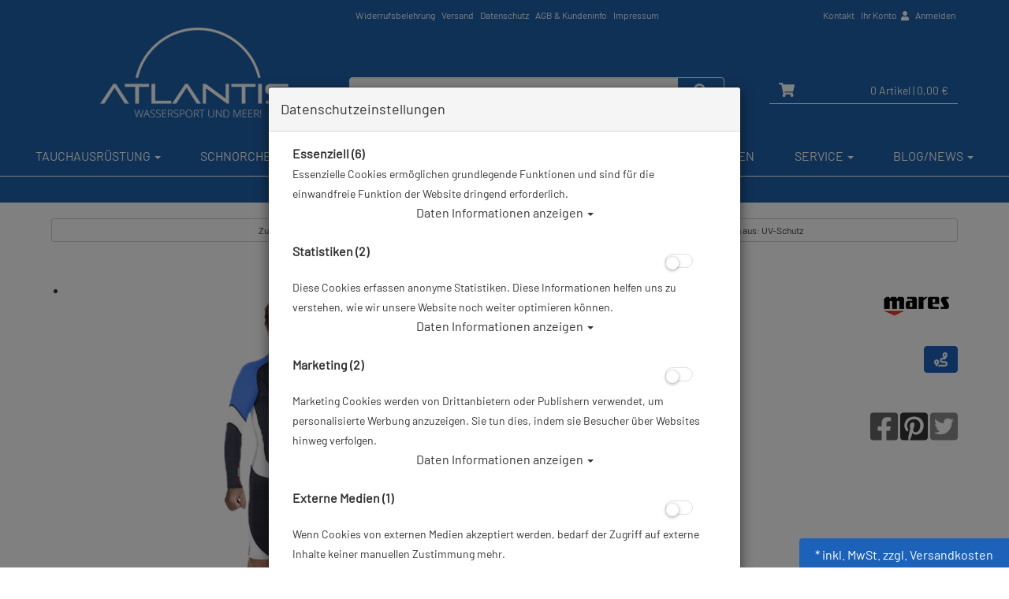

--- FILE ---
content_type: text/html; charset=utf-8
request_url: https://www.atlantis-onlineshop.de/mares-trilastic-rash-guard-langarm-herren/p-4651.html
body_size: 22045
content:



<!doctype html>
<html lang="de" prefix="og: http://ogp.me/ns#">

<head>
<meta charset="UTF-8">
<meta http-equiv="X-UA-Compatible" content="IE=edge">
<meta name="viewport" content="width=device-width, initial-scale=1">


<title>Mares Trilastic Rash Guard - Langarm - Herren | Tauchanzug | UV-Schutz</title>
<!-- Shopsystem by xanario ID Ltd. - www.xanario.de -->

<meta name="description" content="MARES RASH GUARD - LANGARM - HERREN (2017) 	* Ideal als Unterzieher oder alleine als hervorragender UV-Schutz 	* Für alle Wassersportarten 	* Typischer Mares Trilastic Look 	* Kühles, leichtes Material 	* Trocknet schnell 	* Flachstichnähte für n" />
<meta name="keywords" content="mares, trilastic, guard, langarm, herren, schutz, mares trilastic, rash guard, guard langarm, langarm herren, rash guard langarm, guard langarm herren" />
<meta name="author" content="Atlantis GmbH" />
<meta name="generator" content="xanario shopsoftware" />
<meta name="robots" content="NOODP,NOYDIR,INDEX, FOLLOW" />
<meta name="revision" content="Wed,21 Jan 2026" />


<meta name="city" content="Berlin" />
<meta name="country" content="Germany" />
<meta name="state" content="Berlin" />
<meta name="zipcode" content="12681" />
<meta name="geo.placename" content="Wolfener Str. 32c, 12681 Berlin, Deutschland" />
<meta name="geo.region" content="DE-BE" />
<meta name="geo.position" content="52.5593;13.552263" />
<meta name="ICBM" content="52.5593, 13.552263" /><meta http-equiv="refresh" content="1200" />

<base href="https://www.atlantis-onlineshop.de/" />
	
<link rel="dns-prefetch" href="//cdnjs.cloudflare.com">
	
<link rel="dns-prefetch" href="//eu1-search.doofinder.com" />
<link rel="preconnect" href="//eu1-search.doofinder.com" />

<link rel="dns-prefetch" href="//cdn.doofinder.com" />
<link rel="preconnect" href="//cdn.doofinder.com" />	
	

<link rel="shortcut icon" type="image/x-icon" href="templates/atlantis_009/images/allgemein/favicon.ico" />
<link rel="icon" type="image/x-icon" href="templates/atlantis_009/images/allgemein/favicon.ico" />
<link rel="icon" type="image/gif" href="templates/atlantis_009/images/allgemein/favicon.gif" />
<link rel="icon" type="image/png" href="templates/atlantis_009/images/allgemein/favicon.png" />
<link rel="apple-touch-icon" href="templates/atlantis_009/images/allgemein/apple-touch-icon.png" />
<link rel="apple-touch-icon" href="templates/atlantis_009/images/allgemein/apple-touch-icon-57x57.png" sizes="57x57" />
<link rel="apple-touch-icon" href="templates/atlantis_009/images/allgemein/apple-touch-icon-60x60.png" sizes="60x60" />
<link rel="apple-touch-icon" href="templates/atlantis_009/images/allgemein/apple-touch-icon-72x72.png" sizes="72x72" />
<link rel="apple-touch-icon" href="templates/atlantis_009/images/allgemein/apple-touch-icon-76x76.png" sizes="76x76" />
<link rel="apple-touch-icon" href="templates/atlantis_009/images/allgemein/apple-touch-icon-114x114.png" sizes="114x114" />
<link rel="apple-touch-icon" href="templates/atlantis_009/images/allgemein/apple-touch-icon-120x120.png" sizes="120x120" />
<link rel="apple-touch-icon" href="templates/atlantis_009/images/allgemein/apple-touch-icon-128x128.png" sizes="128x128" />
<link rel="apple-touch-icon" href="templates/atlantis_009/images/allgemein/apple-touch-icon-144x144.png" sizes="144x144" />
<link rel="apple-touch-icon" href="templates/atlantis_009/images/allgemein/apple-touch-icon-152x152.png" sizes="152x152" />
<link rel="apple-touch-icon" href="templates/atlantis_009/images/allgemein/apple-touch-icon-180x180.png" sizes="180x180" />
<link rel="apple-touch-icon" href="templates/atlantis_009/images/allgemein/apple-touch-icon-precomposed.png" />
<link rel="icon" type="image/png" href="templates/atlantis_009/images/allgemein/favicon-16x16.png" sizes="16x16" />
<link rel="icon" type="image/png" href="templates/atlantis_009/images/allgemein/favicon-32x32.png" sizes="32x32" />
<link rel="icon" type="image/png" href="templates/atlantis_009/images/allgemein/favicon-96x96.png" sizes="96x96" />
<link rel="icon" type="image/png" href="templates/atlantis_009/images/allgemein/favicon-160x160.png" sizes="160x160" />
<link rel="icon" type="image/png" href="templates/atlantis_009/images/allgemein/favicon-192x192.png" sizes="192x192" />
<link rel="icon" type="image/png" href="templates/atlantis_009/images/allgemein/favicon-196x196.png" sizes="196x196" />
<meta name="msapplication-TileImage" content="templates/atlantis_009/images/allgemein/win8-tile-144x144.png" /> 
<meta name="msapplication-TileColor" content="#ffffff" /> 
<meta name="msapplication-navbutton-color" content="#ffffff" /> 
<meta name="msapplication-square70x70logo" content="templates/atlantis_009/images/allgemein/win8-tile-70x70.png" /> 
<meta name="msapplication-square144x144logo" content="templates/atlantis_009/images/allgemein/win8-tile-144x144.png" /> 
<meta name="msapplication-square150x150logo" content="templates/atlantis_009/images/allgemein/win8-tile-150x150.png" /> 
<meta name="msapplication-wide310x150logo" content="templates/atlantis_009/images/allgemein/win8-tile-310x150.png" /> 
<meta name="msapplication-square310x310logo" content="templates/atlantis_009/images/allgemein/win8-tile-310x310.png" /> 

<link rel="image_src" href="https://www.atlantiscloud.de/images/products/normal/mar-412551master.png" /><link rel="canonical" href="https://www.atlantis-onlineshop.de/mares-trilastic-rash-guard-langarm-herren/p-4651.html" />

<!-- Twitter Card data -->
<meta name="twitter:card" value="summary">
<meta name="twitter:title" content="Mares Trilastic Rash Guard - Langarm - Herren | Tauchanzug | UV-Schutz">
<meta name="twitter:description" content="MARES RASH GUARD - LANGARM - HERREN (2017) 	* Ideal als Unterzieher oder alleine als hervorragender UV-Schutz 	* Für alle Wassersportarten 	* Typischer Mares Trilastic Look 	* Kühles, leichtes Material 	* Trocknet schnell 	* Flachstichnähte für n">
<meta name="twitter:image" content="https://www.atlantiscloud.de/images/products/normal/mar-412551master.png"> 

<!-- Open Graph data -->
<meta property="og:title" content="Mares Trilastic Rash Guard - Langarm - Herren | Tauchanzug | UV-Schutz" />
<meta property="og:description" content="MARES RASH GUARD - LANGARM - HERREN (2017) 	* Ideal als Unterzieher oder alleine als hervorragender UV-Schutz 	* Für alle Wassersportarten 	* Typischer Mares Trilastic Look 	* Kühles, leichtes Material 	* Trocknet schnell 	* Flachstichnähte für n" /> 
<meta property="og:type" content="website" />
<meta property="og:url" content="https://www.atlantis-onlineshop.de/mares-trilastic-rash-guard-langarm-herren/p-4651.html" /><meta property="og:image" content="https://www.atlantiscloud.de/images/products/normal/mar-412551master.png" /> 
	

<link rel="stylesheet" href="https://cdnjs.cloudflare.com/ajax/libs/twitter-bootstrap/3.3.7/css/bootstrap.min.css" />
<script defer src="https://cdnjs.cloudflare.com/ajax/libs/font-awesome/5.8.2/js/all.min.js" crossorigin="anonymous"></script>
<link rel="stylesheet" href="https://cdnjs.cloudflare.com/ajax/libs/font-awesome/6.5.0/css/all.min.css">			
<link rel="stylesheet" href="https://cdnjs.cloudflare.com/ajax/libs/animate.css/3.7.0/animate.min.css" />

<link rel="stylesheet" href="templates/atlantis_009/images/2/css_xanario.css.php" type="text/css" />


<script src="https://cdnjs.cloudflare.com/ajax/libs/jquery/3.3.1/jquery.min.js"></script>
<script src="https://cdnjs.cloudflare.com/ajax/libs/jquery-migrate/3.0.1/jquery-migrate.min.js"></script>

<script src="https://cdnjs.cloudflare.com/ajax/libs/twitter-bootstrap/3.3.7/js/bootstrap.min.js"></script>

<script src="/includes/js/content-scheduler.js" defer></script>

<link rel="alternate" type="application/rss+xml" href="https://www.atlantis-onlineshop.de/rss.php?action=rss_blog" title="atlantis-onlineshop.de :: News" />
<link rel="stylesheet" type="text/css" href="xanario.css.php" />
<link rel="stylesheet" type="text/css" href="extern/jquery/lightslider/css/lightslider.css" />
<link rel="stylesheet" type="text/css" href="extern/jquery/lightgallery/css/lightgallery.css" />
<script src="xanario_js.php?basename=xanario_pinfo.php"></script>

	
</head>

<body itemscope itemtype="http://schema.org/WebPage">


<div id="mmenu-page">
    
<div class="wrapper content-main">
    
<header id="header">
								

		
<div class="container">
	<div class="row clearfix">
        <div class="col-sm-12">
        <div class="pull-left col-md-offset-4 header-links hidden-xs">
			<span><a href="https://www.atlantis-onlineshop.de/widerrufsbelehrung/ct-50.html" rel="nofollow">Widerrufsbelehrung</a>
<a href="https://www.atlantis-onlineshop.de/versand/ct-15.html" rel="nofollow">Versand</a>
<a href="https://www.atlantis-onlineshop.de/datenschutz/ct-13.html" rel="nofollow">Datenschutz</a>
<a href="https://www.atlantis-onlineshop.de/agb/ct-11.html" rel="nofollow">AGB & Kundeninfo</a>
<a href="https://www.atlantis-onlineshop.de/impressum/ct-14.html" rel="nofollow">Impressum</a></span>
		</div>

		<div class="pull-right header-links">
            			<span class="hidden-xs"><a href="#" data-toggle="modal" data-target="#contact_dialog" rel="nofollow">Kontakt</a>
<a href="https://www.atlantis-onlineshop.de/account_information.php" rel="nofollow">Ihr Konto <i class="fas fa-user"></i></a>

 <a href="https://www.atlantis-onlineshop.de/login.php" rel="nofollow">Anmelden</a></span><span class="hidden-xs">
		</div>
        </div>
	</div>
</div>

		<div class="header-wrapper">
		<div class="container header-top">

			<div class="row flex-bottom">

                <div class="col-xs-2 visible-xs header-menu">
                    <a href="#mobilemenu" class="btn btn-default pull-left mr-2" title="Menü" ><i class="fas fa-bars fa-lg"></i></a>
                </div>
				<div class="col-xs-5 col-sm-4 header-logo">
					<a href="">
                        <img src="templates/atlantis_009/images/allgemein/header/Atlantis-online-Tauchshop-Tauchversand.png" class="img-responsive hidden-xs" alt="Mares Trilastic Rash Guard - Langarm - Herren | Tauchanzug | UV-Schutz"/>
                        <img src="templates/atlantis_009/images/allgemein/header/atlantis_logo_mobil.png" class="img-responsive visible-xs" alt="Mares Trilastic Rash Guard - Langarm - Herren | Tauchanzug | UV-Schutz"/>
                    </a>
				</div>
				<div class="col-xs-12 col-sm-4 col-md-5 header-search" id="mob_search">
				<!--	<form class="form-horizontal" name="quick_find" method="get" action="https://www.atlantis-onlineshop.de/xanario_search.php" rel="search" > !-->
					<span id="header_search_suggest">
						<div class="input-group">
							<input type="text" name="products_keywords" value="" class="form-control" id="products_keywords" onclick="clear_box_quickfind()" autocomplete="off" />
							<span class="input-group-btn"><button type="submit" class="btn btn-default" title="suchen"><i class="fas fa-search fa-lg"></i></button></span>
						</div>
					</span>
					<!--</form> !-->
				</div>

				<div class="col-xs-5 col-sm-4 col-md-3 header-cart">
					<div class="row">
						<div class="col-xs-12 col-sm-12 text-right">
                              
							<a href="https://www.atlantis-onlineshop.de/checkout_cart.php" class="btn btn-default cart-button" title="zur Kasse gehen" rel="nofollow" >
								<i class="fas fa-shopping-cart fa-lg"></i>
								<span>0 Artikel</span>
																	<span class="hidden-xs">| 0,00 €</span>
																<span class="hidden-xs"></span>
							</a>						
						</div>
					</div>
				</div>

			</div>
		</div>
</div>
<div class="search-suggest-container hidden-xs">
	<div id="search_suggest" class="search_suggest" style="display: none;">
		<div class="container">
			<div id="search_suggest_box" class="list-group mt-4"></div>
		</div>
	</div>
</div>


<script>
	$(function() {
		$(".btn-toggle-search").click(function(){
			if ($("#mob_search").hasClass("hidden-xs")) {
					$("#mob_search").removeClass("hidden-xs");	
			} else {
					$("#mob_search").addClass("hidden-xs");
			}			
		});
		
		$("#products_keywords").click(function(){
				$('#products_keywords').val('');
		});
	})
</script>




	

	<div class="multishop hidden-xs">
			<ul class="ms_navi">
																						<li class="ontab">
								
								
																	<a href="https://www.atlantis-onlineshop.de/tauchausruestung/sh-2.html" title="Tauchausrüstung">Tauchausrüstung <i class="caret"></i></a>
																	
									<div class="container-fluid">
										
										
																					<ul class="submenu_cat_1"><li><a href="https://www.atlantis-onlineshop.de/geschenkideen/c-237.html" title="Geschenkideen" >Geschenkideen</a></li><li><a href="https://www.atlantis-onlineshop.de/apnoe-freediving/c-311.html" title="Apnoe / Freediving" >Apnoe / Freediving</a></li><li><a href="https://www.atlantis-onlineshop.de/abc-ausruestung/c-1.html" title="ABC-Ausrüstung" >ABC-Ausrüstung</a></li><li><a href="https://www.atlantis-onlineshop.de/atemregler/c-2.html" title="Atemregler" >Atemregler</a></li><li><a href="https://www.atlantis-onlineshop.de/instrumente/c-6.html" title="Instrumente" >Instrumente</a></li><li><a href="https://www.atlantis-onlineshop.de/rebreather/c-223.html" title="Rebreather" >Rebreather</a></li><li><a href="https://www.atlantis-onlineshop.de/restposten-ausverkauf/c-179.html" title="Restposten / Ausverkauf" >Restposten / Ausverkauf</a></li><li><a href="https://www.atlantis-onlineshop.de/tarierjackets/c-7.html" title="Tarierjackets" >Tarierjackets</a></li><li><a href="https://www.atlantis-onlineshop.de/tauchtaschen-boxen/c-8.html" title="Tauchtaschen & Boxen" >Tauchtaschen & Boxen</a></li><li><a href="https://www.atlantis-onlineshop.de/tauchanzug/c-3.html" title="Tauchanzug" >Tauchanzug</a></li><li><a href="https://www.atlantis-onlineshop.de/tauchcomputer/c-4.html" title="Tauchcomputer" >Tauchcomputer</a></li><li><a href="https://www.atlantis-onlineshop.de/tauchflaschen-blei/c-9.html" title="Tauchflaschen & Blei" >Tauchflaschen & Blei</a></li><li><a href="https://www.atlantis-onlineshop.de/tauchflossen/c-308.html" title="Tauchflossen" >Tauchflossen</a></li><li><a href="https://www.atlantis-onlineshop.de/tauchmasken/c-309.html" title="Tauchmasken" >Tauchmasken</a></li><li><a href="https://www.atlantis-onlineshop.de/tauchzubehoer/c-11.html" title="Tauchzubehör" >Tauchzubehör</a></li><li><a href="https://www.atlantis-onlineshop.de/trockentauchen-trockentauchanzuege/c-10.html" title="Trockentauchen / Trockentauchanzüge" >Trockentauchen / Trockentauchanzüge</a></li><li><a href="https://www.atlantis-onlineshop.de/unterwasserkamera/c-5.html" title="Unterwasserkamera" >Unterwasserkamera</a></li><li><a href="https://www.atlantis-onlineshop.de/unterwasser-scooter/c-239.html" title="Unterwasser Scooter" >Unterwasser Scooter</a></li><li><a href="https://www.atlantis-onlineshop.de/vollgesichts-tauchmasken-idms/c-157.html" title="Vollgesichts Tauchmasken - IDMs" >Vollgesichts Tauchmasken - IDMs</a></li><li><a href="https://www.atlantis-onlineshop.de/wertgutscheine/c-199.html" title="Wertgutscheine" >Wertgutscheine</a></li><li><a href="https://www.atlantis-onlineshop.de/atlantis-merchandise/c-226.html" title="Atlantis Merchandise" >Atlantis Merchandise</a></li><li><a href="https://www.atlantis-onlineshop.de/praemienartikel/c-214.html" title="Prämienartikel" >Prämienartikel</a></li></ul>
																														
									</div>
																		
																
																																
							</li>
																		<li >
								
								
																	<a href="https://www.atlantis-onlineshop.de/schnorcheln/sh-3.html" title="Schnorcheln">Schnorcheln <i class="caret"></i></a>
																	
									<div class="container-fluid">
										
										
																					<ul class="submenu_cat_1"><li><a href="https://www.atlantis-onlineshop.de/abc-ausruestung/c-148.html" title="ABC-Ausrüstung" >ABC-Ausrüstung</a></li><li><a href="https://www.atlantis-onlineshop.de/neoprenanzuege-damen-herren-kinder/c-147.html" title="Neoprenanzüge: Damen, Herren, Kinder" >Neoprenanzüge: Damen, Herren, Kinder</a></li><li><a href="https://www.atlantis-onlineshop.de/computer/c-149.html" title="Computer" >Computer</a></li><li><a href="https://www.atlantis-onlineshop.de/mermaiding/c-178.html" title="Mermaiding" >Mermaiding</a></li><li><a href="https://www.atlantis-onlineshop.de/socken-strand-wasserschuhe/c-152.html" title="Socken, Strand- & Wasserschuhe" >Socken, Strand- & Wasserschuhe</a></li><li><a href="https://www.atlantis-onlineshop.de/taschen-rucksaecke-drybags/c-151.html" title="Taschen - Rucksäcke - Drybags" >Taschen - Rucksäcke - Drybags</a></li><li><a href="https://www.atlantis-onlineshop.de/zubehoer/c-153.html" title="Zubehör" >Zubehör</a></li></ul>
																														
									</div>
																		
																
																																
							</li>
																		<li >
								
								
																	<a href="https://www.atlantis-onlineshop.de/schwimmen/sh-4.html" title="Schwimmen">Schwimmen <i class="caret"></i></a>
																	
									<div class="container-fluid">
										
										
																					<ul class="submenu_cat_1"><li><a href="https://www.atlantis-onlineshop.de/bekleidung/c-169.html" title="Bekleidung" >Bekleidung</a></li><li><a href="https://www.atlantis-onlineshop.de/schwimmbrillen/c-170.html" title="Schwimmbrillen" >Schwimmbrillen</a></li><li><a href="https://www.atlantis-onlineshop.de/schwimmhilfen-training/c-171.html" title="Schwimmhilfen & Training" >Schwimmhilfen & Training</a></li><li><a href="https://www.atlantis-onlineshop.de/smartwatches-und-meehr/c-228.html" title="Smartwatches und Mee(h)r" >Smartwatches und Mee(h)r</a></li></ul>
																														
									</div>
																		
																
																																
							</li>
																		<li >
								
								
																	<a href="https://www.atlantis-onlineshop.de/tauchkurse/sh-8.html" title="Tauchkurse">Tauchkurse <i class="caret"></i></a>
																	
									<div class="container-fluid">
										
										
																					<ul class="submenu_cat_1"><li><a href="https://www.atlantis-onlineshop.de/open-water-diver-kurse/c-200.html" title="Open Water Diver Kurse" >Open Water Diver Kurse</a></li><li><a href="https://www.atlantis-onlineshop.de/online-tauchkurse/c-273.html" title="Online Tauchkurse" >Online Tauchkurse</a></li><li><a href="https://www.atlantis-onlineshop.de/ssi-specialties/c-205.html" title="SSI-Specialties" >SSI-Specialties</a></li><li><a href="https://www.atlantis-onlineshop.de/digitale-lernpakete/c-558.html" title="Digitale Lernpakete" >Digitale Lernpakete</a></li><li><a href="https://www.atlantis-onlineshop.de/freediving-kurse/c-307.html" title="Freediving Kurse" >Freediving Kurse</a></li><li><a href="https://www.atlantis-onlineshop.de/schnuppertauchen/c-213.html" title="Schnuppertauchen" >Schnuppertauchen</a></li><li><a href="https://www.atlantis-onlineshop.de/rebreather-kurse/c-342.html" title="Rebreather Kurse" >Rebreather Kurse</a></li><li><a href="https://www.atlantis-onlineshop.de/gutscheine-fuer-tauchkurse/c-212.html" title="Gutscheine für Tauchkurse" >Gutscheine für Tauchkurse</a></li></ul>
																														
									</div>
																		
																
																																
							</li>
																		<li >
								
								
																	<a href="https://www.atlantis-onlineshop.de/xanario_pspecials.php" title="Angebote">Angebote</a>
																
																																
							</li>
																		<li >
								
								
																	<a href="https://www.atlantis-onlineshop.de/xanario_pnew.php" title="Neuheiten">Neuheiten</a>
																
																																
							</li>
																		<li >
								
								
																	<a href="https://www.atlantis-onlineshop.de/service/sh-15.html" title="Service">Service <i class="caret"></i></a>
																	
									<div class="container-fluid">
										
										
																					<ul class="submenu_cat_1"><li><a href="https://www.atlantis-onlineshop.de/diver-network-club/c-402.html" title="Diver Network Club" >Diver Network Club</a></li><li><a href="https://www.atlantis-onlineshop.de/aktionen/c-393.html" title="Aktionen" >Aktionen</a></li><li><a href="https://www.atlantis-onlineshop.de/pruefung-tauchflaschen/c-386.html" title="Prüfung Tauchflaschen" >Prüfung Tauchflaschen</a></li><li><a href="https://www.atlantis-onlineshop.de/reparaturen/c-389.html" title="Reparaturen" >Reparaturen</a></li><li><a href="https://www.atlantis-onlineshop.de/flaschenfuellungen/c-387.html" title="Flaschenfüllungen" >Flaschenfüllungen</a></li><li><a href="https://www.atlantis-onlineshop.de/revisionen/c-388.html" title="Revisionen" >Revisionen</a></li><li><a href="https://www.atlantis-onlineshop.de/reklamationen/c-504.html" title="Reklamationen" >Reklamationen</a></li><li><a href="https://www.atlantis-onlineshop.de/tauchbasen/c-390.html" title="Tauchbasen" >Tauchbasen</a></li><li><a href="https://www.atlantis-onlineshop.de/newsletter/c-507.html" title="Newsletter" >Newsletter</a></li><li><a href="https://www.atlantis-onlineshop.de/retoure-online/c-391.html" title="Retoure Online" >Retoure Online</a></li><li><a href="https://www.atlantis-onlineshop.de/atlantis-tauchshops/c-394.html" title="Atlantis Tauchshops" >Atlantis Tauchshops</a></li><li><a href="https://www.atlantis-onlineshop.de/gruppentauchreisen/c-395.html" title="Gruppentauchreisen" >Gruppentauchreisen</a></li><li><a href="https://www.atlantis-onlineshop.de/tauchausfahrten/c-396.html" title="Tauchausfahrten" >Tauchausfahrten</a></li></ul>
																														
									</div>
																		
																
																																
							</li>
																		<li >
								
								
																	<a href="https://www.atlantis-onlineshop.de/blognews/sh-6.html" title="Blog/News">Blog/News <i class="caret"></i></a>
																	
									<div class="container-fluid">
										
										
																					<ul class="submenu_cat_1"><li><a href="https://www.atlantis-onlineshop.de/angebote/bc-5.html" title="Angebote" >Angebote</a></li><li><a href="https://www.atlantis-onlineshop.de/neuprodukte/bc-6.html" title="Neuprodukte" >Neuprodukte</a></li><li><a href="https://www.atlantis-onlineshop.de/events/bc-7.html" title="Events" >Events</a></li><li><a href="https://www.atlantis-onlineshop.de/tauch-wiki/bc-8.html" title="Tauch-Wiki" >Tauch-Wiki</a></li><li><a href="https://www.atlantis-onlineshop.de/rueckrufinformationen/bc-9.html" title="Rückrufinformationen" >Rückrufinformationen</a></li></ul>
																														
									</div>
																		
																
																																
							</li>
					    
							</ul>
		<div style="clear: both;"></div>	
	</div>
	
	
	<div class="multishop-xs visible-xs"></div>		
			
	
	<script>
var sticky = new Waypoint.Sticky({ element: $('.multishop')[0] })
</script>

<span class="hidden-xs"><ol class="breadcrumb"><li>Sie sind hier</li><li><a href="https://www.atlantis-onlineshop.de/tauchausruestung/sh-2.html" title="Tauchausrüstung">Tauchausrüstung</a></li><li>Mares Trilastic Rash Guard - Langarm - Herren</li></ol></span>

<!-- Google Tag Manager -->
<script>(function(w,d,s,l,i){w[l]=w[l]||[];w[l].push({'gtm.start':
new Date().getTime(),event:'gtm.js'});var f=d.getElementsByTagName(s)[0],
j=d.createElement(s),dl=l!='dataLayer'?'&l='+l:';j.async=true;j.src=
'https://www.googletagmanager.com/gtm.js?id='+i+dl;f.parentNode.insertBefore(j,f);
})(window,document,'script','dataLayer','GTM-NPCSB4');</script>
<!-- End Google Tag Manager -->

<!-- Google Tag Manager (noscript) -->
<noscript><iframe src="https://www.googletagmanager.com/ns.html?id=GTM-NPCSB4"
height="0" width="0" style="display:none;visibility:hidden"></iframe></noscript>
<!-- End Google Tag Manager (noscript) -->




					
</header>



	
			<div class="container">	
			<div class="row">
				<div class="p-0 col-sm-12">	
	<script>var preis_standard = 59.950058;var preis_diff = 9.999927;</script><div class="product-page-item" itemscope itemtype="http://schema.org/Product">
	
	<meta itemprop="name" content="Mares Trilastic Rash Guard - Langarm - Herren" />
<meta itemprop="url" content="https://www.atlantis-onlineshop.de/mares-trilastic-rash-guard-langarm-herren/p-4651.html" />
<meta itemprop="model" content="mar-412551master" /><meta itemprop="brand" content="Mares" />


<span itemprop="offers" itemscope itemtype="http://schema.org/Offer">  
	<meta itemprop="itemCondition" itemtype="http://schema.org/OfferItemCondition" content="http://schema.org/NewCondition" />	
	<meta itemprop="priceCurrency" content="EUR" />
	<meta itemprop="price" content="59.95" />
		  <meta itemprop="priceValidUntil" content="15.01.2026" />
		
	<link itemprop="availability" href="http://schema.org/InStock" />	
</span>

	
	

	<section>
		<div class="container-fluid">
			<div class="row mb-5">
				<div class="col-sm-6 col-xs-12 col-xs-block" >
					<a href="javascript:history.back();" rel="nofollow" class="btn btn-default btn-sm btn-block">Zurück</a>
				</div>				
				
				<div class="col-sm-6 col-xs-12 col-xs-block" >
					<a href="https://www.atlantis-onlineshop.de/schutz/c-3_54.html?clear_filter=1"  class="btn btn-default btn-sm btn-block">Alle Artikel zeigen aus: UV-Schutz</a>
				</div>				
			</div>
		</div>
	</section>
	
	<section class="morez">
		<div class="container-fluid">
			<div class="row mb-5">
				<div class="col-sm-6 col-xs-12" ><div class="product-page-image mb-5">
	<ul id="pinfo_image_gallery">
								<li data-thumb="https://www.atlantiscloud.de/images/products/mini/mar-412551master.png" data-src="https://www.atlantiscloud.de/images/products/gross/mar-412551master.png" data-sub-html="Mares Trilastic Rash Guard - Langarm - Herren"> 
				<img itemprop="image" src="https://www.atlantiscloud.de/images/products/gross/mar-412551master.png" class="img-responsive" />
			</li>
					
					
			
	</ul>
</div>

<script>
	$(document).ready(function() {
		$('#pinfo_image_gallery').lightSlider({
				gallery:true,
				controls: true,
				auto: false,
				item:1,
				loop:true,
				pager:true,
				thumbItem:7,
				slideMargin:0,
				enableDrag: false,
				currentPagerPosition:'left',
				onSliderLoad: function(el) {
						el.lightGallery({
								selector: '#pinfo_image_gallery .lslide'
						});
				}   
		});  
	});
</script>


<style>
	.lg-video-cont {
    max-width: 100% !important;
}
</style>	</div>
				<div class="col-sm-6 col-xs-12" >

<div class="row mb-5">
	<div class="col-sm-6 ">
		<div class="row  mb-3">
			<div class="col-sm-12 p-name">
				<h1 class="pull-left"><a href="https://www.atlantis-onlineshop.de/mares-trilastic-rash-guard-langarm-herren/p-4651.html" title="Mares Trilastic Rash Guard - Langarm - Herren">Mares Trilastic Rash Guard - Langarm - Herren</a></h1>
				 
			</div>
		</div>
		
				<div class="row">
			<div class="col-sm-12">
				Artikelnr.: mar-412551master
			</div>
		</div>
				
	</div>
	<div class="col-sm-6">
		  
		<div class="row">
			<div class="col-sm-12">
				<div class="pull-right"><a href="https://www.atlantis-onlineshop.de/mares/m-1.html" title="Mares"><img src="images/manufacturers/mares-manufacturer-logo-os.jpg" alt="Mares" class="img-responsive"/></a></div>
			</div>
		</div> 
				
		  
		<div class="row">
			<div class="col-sm-12 mt-4">
				<div class="pull-right"><a class="btn btn-info" href="#" data-toggle="modal" data-target="#lieferkette_dialog" title="Transparente Lieferkette" rel="nofollow"><i class="fas fa-route fa-lg"></i> </a></div>
			</div>
		</div> 
			</div>
</div>
		<div class="row">
					<div class="col-xs-6 product-rating"> 
					<i class="fas fa-star rating-inactive mr-2"></i><i class="fas fa-star rating-inactive mr-2"></i><i class="fas fa-star rating-inactive mr-2"></i><i class="fas fa-star rating-inactive mr-2"></i><i class="fas fa-star rating-inactive mr-2"></i>			</div>
					<div class="col-xs-6">
							<ul class="pinfo-social-links pull-right">
							<li><a href="https://www.facebook.com/sharer.php?u=https://www.atlantis-onlineshop.de/mares-trilastic-rash-guard-langarm-herren/p-4651.html"><span style="color:#4267B2;"><i class="fab fa-facebook-square fa-lg"></i></span></a></li>
							<li><a href="https://pinterest.com/pin/create/button/?url=https://www.atlantis-onlineshop.de/mares-trilastic-rash-guard-langarm-herren/p-4651.html&media=https://www.atlantiscloud.de/images/products/gross/mar-412551master.png&description=Mares Trilastic Rash Guard - Langarm - Herren"><span style="color:#E60023;"><i class="fab fa-pinterest-square fa-lg"></i></span></a></li>
							<li><a href="https://twitter.com/share?url=https://www.atlantis-onlineshop.de/mares-trilastic-rash-guard-langarm-herren/p-4651.html&text=Mares Trilastic Rash Guard - Langarm - Herren"><span style="color:#1DA1F2;"><i class="fab fa-twitter-square fa-lg"></i></span></a></li>
						</ul>	
			</div>
		</div>



 

		<div class="row mb-5">
		<div class="col-sm-12">Herstellerpreis: 69,95 €</div>
	</div> 
				
	<div class="row mb-5">
		<div class="col-sm-12">
							 						<div class="product-price text-color-aktion text-xs-center">
								ab   
							  <span class="ml-6" name="preis_aktuell_total_4651">59,95 €</span> *
						</div>
										 					</div>
	</div> 
	

	
	<div class="row mb-5">
		 		
		
		 			
			<div class="col-xs-6 col-sm-8 text-xs-center">
								Lieferbar in 
			</div>
				
		 	<div class="col-xs-6 col-sm-4 text-xs-center text-right">Prämienpunkte: 60</div>	</div>
	
 

	<div class="panel panel-default">
		<div class="panel-body">
		
												<script async src="https://www.paypal.com/sdk/js?client-id=AbTTER3cC0b30K04z_K0MA6Jt9uRTk9rph3zrTJKDUJ4sPGmP-xijmF4SkRWqhFQA_KqQGNxzm1ZNi3v&currency=EUR&components=messages"></script>
												<div data-pp-message data-pp-placement="product" data-pp-amount="59.950058" data-pp-countryCode="DE"></div>
				
		</div>
	</div>


<div class="row mb-5">
	<div class="col-sm-12">
 						
					
	  
	</div>
</div> 

			<div class="row mb-5">
			<div class="col-sm-12">
				<div class="container-fluid btn-row-aktion">
					<div class="product-price text-center text-white">10,00 € (14.29 %) gespart!</div>
					<div class="text-center text-white">unser alter Preis:  <span name="preis_total_4651"><del>69,95 €</del></span></div>
					<div class="text-center text-white">gültig bis 15.01.2026</div>
				</div>
			</div>
		</div>	
		


<div class="row mb-5">
	<div class="col-sm-12">
	
		
									</div>
</div>



</div>
			</div>
		</div>
	</section>

		
	
		<div class="container-fluid">
			
																		<div class="panel panel-default">
					<div class="panel-body">
												<div class="mt-3">
							<form name="buy_now_productoptionen17235" method="post" action="https://www.atlantis-onlineshop.de/mares-trilastic-rash-guard-langarm-herren/p-4651.html?action=add_product" enctype="multipart/form-data">
							<!-- Optionen -->
						 
						 	<div class="row">
								<!-- bild !--><div class="col-xs-3 col-md-2 col-lg-1"><a href="https://www.atlantis-onlineshop.de/mares-trilastic-rash-guard-langarm-herren/p-17235.html" rel="nofollow"><img src="https://www.atlantiscloud.de/images/products/mini/mar-412551master.png" alt="Mares Trilastic Rash Guard - Langarm - Herren - Gr.: XS" title="Mares Trilastic Rash Guard - Langarm - Herren - Gr.: XS" class="img-responsive" /></a></div>
								<!-- desc !--><div class="col-xs-9 col-md-7 col-lg-3">
										<div class="fett500"><a href="https://www.atlantis-onlineshop.de/mares-trilastic-rash-guard-langarm-herren/p-17235.html">Mares Trilastic Rash Guard - Langarm - Herren - Gr.: XS</a></div>
															
																		
										 			
											<div>
																									<span class="mr-2"><span style="color: #31b404;">	<i class="fas fa-truck"></i></span></span>
																								Lieferbar in 1-3 Werktage, der Artikel ist auf Lager
											</div>
										
								</div>
								<!-- price!--><div class="col-xs-12 col-md-3 col-lg-2 text-right">
																			<div class="product-price text-color-aktion mb-6"><span name="preis_aktuell_total_17235">59,95 €</span>&nbsp;*</div>
										<div>unser alter Preis:  <span name="preis_total_17235"><del>69,95 €</del></span></div>
										<div>gültig bis  15.01.2026</div>
									
																	</div>
								<!-- btn  !--><div class="col-xs-12 col-md-12 col-lg-6">
																												
																						<div class="container-fluid">
												<div class="row btn-row-kaufen">
													<div class="col-sm-4 col-xs-block">
														<div class="input-group">
															<input type="hidden" name="products_id" value="17235" /><input type="hidden" name="master_id" value="4651" /><input type="hidden" name="slave_id" value="17235" /><input type="text" name="cart_quantity" value="1.00" class="form-control" />
															<span class="input-group-addon">Stk.</span>
														</div>
													</div>		

                                                    
                                         <div class="col-sm-8 col-xs-block">
                                            <div class="row">
                                                                                             <div class="col-xs-10"><button type="submit" class="btn btn-info btn-block" title="Mares Trilastic Rash Guard - Langarm - Herren - Gr.: XS in den Warenkorb legen" >in den Warenkorb legen</button></div>
                                             <div class="col-xs-2 pl-0">
                                                <a class="btn btn-default btn-block" href="https://www.atlantis-onlineshop.de/mares-trilastic-rash-guard-langarm-herren/p-17235.html?action=add_merkliste" title="Auf die Merkliste"	rel="nofollow">
                                                    <i class="far fa-heart fa-lg"></i>
                                                </a>                                               
                                             </div>
                                                                                            </div>
                                        </div>
                                                    
                                                    
												</div>	
											</div>
																																		<div class="container-fluid mt-4">
													<div class="row btn-row-kaufen">
														<div class="col-sm-4 col-xs-block"></div>
														<div class="col-sm-8 col-xs-block"><style>.btn-img-paypal:before,.btn-img-paypal:after{background-image:url("images/pinfo/paypal_btn.png");}</style><a href="https://www.atlantis-onlineshop.de/checkout_paypal.php?add_product=17235" rel="nofollow" class="btn btn-info btn-block btn-image-after btn-img-paypal">Direkt kaufen mit </a></div>
													</div>	
												</div>
																																					</div>
							</div>							
							
														<!-- Ende Optionen -->
							</form>
							</div>
											</div>
				</div>
															<div class="panel panel-default">
					<div class="panel-body">
												<div class="mt-3">
							<form name="buy_now_productoptionen17241" method="post" action="https://www.atlantis-onlineshop.de/mares-trilastic-rash-guard-langarm-herren/p-4651.html?action=add_product" enctype="multipart/form-data">
							<!-- Optionen -->
						 
						 	<div class="row">
								<!-- bild !--><div class="col-xs-3 col-md-2 col-lg-1"><a href="https://www.atlantis-onlineshop.de/mares-trilastic-rash-guard-langarm-herren/p-17241.html" rel="nofollow"><img src="https://www.atlantiscloud.de/images/products/mini/mar-412551master.png" alt="Mares Trilastic Rash Guard - Langarm - Herren - Gr: S" title="Mares Trilastic Rash Guard - Langarm - Herren - Gr: S" class="img-responsive" /></a></div>
								<!-- desc !--><div class="col-xs-9 col-md-7 col-lg-3">
										<div class="fett500"><a href="https://www.atlantis-onlineshop.de/mares-trilastic-rash-guard-langarm-herren/p-17241.html">Mares Trilastic Rash Guard - Langarm - Herren - Gr: S</a></div>
															
																		
										 			
											<div>
																									<span class="mr-2"><span style="color: #31b404;">	<i class="fas fa-truck"></i></span></span>
																								Lieferbar in 1-3 Werktage, der Artikel ist auf Lager
											</div>
										
								</div>
								<!-- price!--><div class="col-xs-12 col-md-3 col-lg-2 text-right">
																			<div class="product-price"><span name="preis_total_17241">69,95 €</span>&nbsp;*</div>
									
																	</div>
								<!-- btn  !--><div class="col-xs-12 col-md-12 col-lg-6">
																												
																						<div class="container-fluid">
												<div class="row btn-row-kaufen">
													<div class="col-sm-4 col-xs-block">
														<div class="input-group">
															<input type="hidden" name="products_id" value="17241" /><input type="hidden" name="master_id" value="4651" /><input type="hidden" name="slave_id" value="17241" /><input type="text" name="cart_quantity" value="1.00" class="form-control" />
															<span class="input-group-addon">Stk.</span>
														</div>
													</div>		

                                                    
                                         <div class="col-sm-8 col-xs-block">
                                            <div class="row">
                                                                                             <div class="col-xs-10"><button type="submit" class="btn btn-info btn-block" title="Mares Trilastic Rash Guard - Langarm - Herren - Gr: S in den Warenkorb legen" >in den Warenkorb legen</button></div>
                                             <div class="col-xs-2 pl-0">
                                                <a class="btn btn-default btn-block" href="https://www.atlantis-onlineshop.de/mares-trilastic-rash-guard-langarm-herren/p-17241.html?action=add_merkliste" title="Auf die Merkliste"	rel="nofollow">
                                                    <i class="far fa-heart fa-lg"></i>
                                                </a>                                               
                                             </div>
                                                                                            </div>
                                        </div>
                                                    
                                                    
												</div>	
											</div>
																																		<div class="container-fluid mt-4">
													<div class="row btn-row-kaufen">
														<div class="col-sm-4 col-xs-block"></div>
														<div class="col-sm-8 col-xs-block"><style>.btn-img-paypal:before,.btn-img-paypal:after{background-image:url("images/pinfo/paypal_btn.png");}</style><a href="https://www.atlantis-onlineshop.de/checkout_paypal.php?add_product=17241" rel="nofollow" class="btn btn-info btn-block btn-image-after btn-img-paypal">Direkt kaufen mit </a></div>
													</div>	
												</div>
																																					</div>
							</div>							
							
														<!-- Ende Optionen -->
							</form>
							</div>
											</div>
				</div>
															<div class="panel panel-default">
					<div class="panel-body">
												<div class="mt-3">
							<form name="buy_now_productoptionen17240" method="post" action="https://www.atlantis-onlineshop.de/mares-trilastic-rash-guard-langarm-herren/p-4651.html?action=add_product" enctype="multipart/form-data">
							<!-- Optionen -->
						 
						 	<div class="row">
								<!-- bild !--><div class="col-xs-3 col-md-2 col-lg-1"><a href="https://www.atlantis-onlineshop.de/mares-trilastic-rash-guard-langarm-herren/p-17240.html" rel="nofollow"><img src="https://www.atlantiscloud.de/images/products/mini/mar-412551master.png" alt="Mares Trilastic Rash Guard - Langarm - Herren - Gr: M" title="Mares Trilastic Rash Guard - Langarm - Herren - Gr: M" class="img-responsive" /></a></div>
								<!-- desc !--><div class="col-xs-9 col-md-7 col-lg-3">
										<div class="fett500"><a href="https://www.atlantis-onlineshop.de/mares-trilastic-rash-guard-langarm-herren/p-17240.html">Mares Trilastic Rash Guard - Langarm - Herren - Gr: M</a></div>
															
																		
										 			
											<div>
																									<span class="mr-2"><span style="color: #f70320;">	<i class="fas fa-truck"></i></span></span>
																								Lieferbar in 1-2 Wochen, der Artikel wird nach Bestelleingang beim Lieferanten bestellt
											</div>
										
								</div>
								<!-- price!--><div class="col-xs-12 col-md-3 col-lg-2 text-right">
																			<div class="product-price text-color-aktion mb-6"><span name="preis_aktuell_total_17240">59,95 €</span>&nbsp;*</div>
										<div>unser alter Preis:  <span name="preis_total_17240"><del>69,95 €</del></span></div>
										<div>gültig bis  16.01.2026</div>
									
																	</div>
								<!-- btn  !--><div class="col-xs-12 col-md-12 col-lg-6">
																												
																						<div class="container-fluid">
												<div class="row btn-row-kaufen">
													<div class="col-sm-4 col-xs-block">
														<div class="input-group">
															<input type="hidden" name="products_id" value="17240" /><input type="hidden" name="master_id" value="4651" /><input type="hidden" name="slave_id" value="17240" /><input type="text" name="cart_quantity" value="1.00" class="form-control" />
															<span class="input-group-addon">Stk.</span>
														</div>
													</div>		

                                                    
                                         <div class="col-sm-8 col-xs-block">
                                            <div class="row">
                                                                                             <div class="col-xs-10"><button type="submit" class="btn btn-info btn-block" title="Mares Trilastic Rash Guard - Langarm - Herren - Gr: M in den Warenkorb legen" >in den Warenkorb legen</button></div>
                                             <div class="col-xs-2 pl-0">
                                                <a class="btn btn-default btn-block" href="https://www.atlantis-onlineshop.de/mares-trilastic-rash-guard-langarm-herren/p-17240.html?action=add_merkliste" title="Auf die Merkliste"	rel="nofollow">
                                                    <i class="far fa-heart fa-lg"></i>
                                                </a>                                               
                                             </div>
                                                                                            </div>
                                        </div>
                                                    
                                                    
												</div>	
											</div>
																																		<div class="container-fluid mt-4">
													<div class="row btn-row-kaufen">
														<div class="col-sm-4 col-xs-block"></div>
														<div class="col-sm-8 col-xs-block"><style>.btn-img-paypal:before,.btn-img-paypal:after{background-image:url("images/pinfo/paypal_btn.png");}</style><a href="https://www.atlantis-onlineshop.de/checkout_paypal.php?add_product=17240" rel="nofollow" class="btn btn-info btn-block btn-image-after btn-img-paypal">Direkt kaufen mit </a></div>
													</div>	
												</div>
																																					</div>
							</div>							
							
														<!-- Ende Optionen -->
							</form>
							</div>
											</div>
				</div>
															<div class="panel panel-default">
					<div class="panel-body">
												<div class="mt-3">
							<form name="buy_now_productoptionen17236" method="post" action="https://www.atlantis-onlineshop.de/mares-trilastic-rash-guard-langarm-herren/p-4651.html?action=add_product" enctype="multipart/form-data">
							<!-- Optionen -->
						 
						 	<div class="row">
								<!-- bild !--><div class="col-xs-3 col-md-2 col-lg-1"><a href="https://www.atlantis-onlineshop.de/mares-trilastic-rash-guard-langarm-herren/p-17236.html" rel="nofollow"><img src="https://www.atlantiscloud.de/images/products/mini/mar-412551master.png" alt="Mares Trilastic Rash Guard - Langarm - Herren - Gr: L" title="Mares Trilastic Rash Guard - Langarm - Herren - Gr: L" class="img-responsive" /></a></div>
								<!-- desc !--><div class="col-xs-9 col-md-7 col-lg-3">
										<div class="fett500"><a href="https://www.atlantis-onlineshop.de/mares-trilastic-rash-guard-langarm-herren/p-17236.html">Mares Trilastic Rash Guard - Langarm - Herren - Gr: L</a></div>
															
																		
										 			
											<div>
																									<span class="mr-2"><span style="color: #f70320;">	<i class="fas fa-truck"></i></span></span>
																								Lieferbar in 1-2 Wochen, der Artikel wird nach Bestelleingang beim Lieferanten bestellt
											</div>
										
								</div>
								<!-- price!--><div class="col-xs-12 col-md-3 col-lg-2 text-right">
																			<div class="product-price"><span name="preis_total_17236">69,95 €</span>&nbsp;*</div>
									
																	</div>
								<!-- btn  !--><div class="col-xs-12 col-md-12 col-lg-6">
																												
																						<div class="container-fluid">
												<div class="row btn-row-kaufen">
													<div class="col-sm-4 col-xs-block">
														<div class="input-group">
															<input type="hidden" name="products_id" value="17236" /><input type="hidden" name="master_id" value="4651" /><input type="hidden" name="slave_id" value="17236" /><input type="text" name="cart_quantity" value="1.00" class="form-control" />
															<span class="input-group-addon">Stk.</span>
														</div>
													</div>		

                                                    
                                         <div class="col-sm-8 col-xs-block">
                                            <div class="row">
                                                                                             <div class="col-xs-10"><button type="submit" class="btn btn-info btn-block" title="Mares Trilastic Rash Guard - Langarm - Herren - Gr: L in den Warenkorb legen" >in den Warenkorb legen</button></div>
                                             <div class="col-xs-2 pl-0">
                                                <a class="btn btn-default btn-block" href="https://www.atlantis-onlineshop.de/mares-trilastic-rash-guard-langarm-herren/p-17236.html?action=add_merkliste" title="Auf die Merkliste"	rel="nofollow">
                                                    <i class="far fa-heart fa-lg"></i>
                                                </a>                                               
                                             </div>
                                                                                            </div>
                                        </div>
                                                    
                                                    
												</div>	
											</div>
																																		<div class="container-fluid mt-4">
													<div class="row btn-row-kaufen">
														<div class="col-sm-4 col-xs-block"></div>
														<div class="col-sm-8 col-xs-block"><style>.btn-img-paypal:before,.btn-img-paypal:after{background-image:url("images/pinfo/paypal_btn.png");}</style><a href="https://www.atlantis-onlineshop.de/checkout_paypal.php?add_product=17236" rel="nofollow" class="btn btn-info btn-block btn-image-after btn-img-paypal">Direkt kaufen mit </a></div>
													</div>	
												</div>
																																					</div>
							</div>							
							
														<!-- Ende Optionen -->
							</form>
							</div>
											</div>
				</div>
															<div class="panel panel-default">
					<div class="panel-body">
												<div class="mt-3">
							<form name="buy_now_productoptionen17239" method="post" action="https://www.atlantis-onlineshop.de/mares-trilastic-rash-guard-langarm-herren/p-4651.html?action=add_product" enctype="multipart/form-data">
							<!-- Optionen -->
						 
						 	<div class="row">
								<!-- bild !--><div class="col-xs-3 col-md-2 col-lg-1"><a href="https://www.atlantis-onlineshop.de/mares-trilastic-rash-guard-langarm-herren/p-17239.html" rel="nofollow"><img src="https://www.atlantiscloud.de/images/products/mini/mar-412551master.png" alt="Mares Trilastic Rash Guard - Langarm - Herren - Gr. XL" title="Mares Trilastic Rash Guard - Langarm - Herren - Gr. XL" class="img-responsive" /></a></div>
								<!-- desc !--><div class="col-xs-9 col-md-7 col-lg-3">
										<div class="fett500"><a href="https://www.atlantis-onlineshop.de/mares-trilastic-rash-guard-langarm-herren/p-17239.html">Mares Trilastic Rash Guard - Langarm - Herren - Gr. XL</a></div>
															
																		
										 			
											<div>
																									<span class="mr-2"><span style="color: #f70320;">	<i class="fas fa-truck"></i></span></span>
																								Lieferbar in 1-2 Wochen, der Artikel wird nach Bestelleingang beim Lieferanten bestellt
											</div>
										
								</div>
								<!-- price!--><div class="col-xs-12 col-md-3 col-lg-2 text-right">
																			<div class="product-price"><span name="preis_total_17239">71,25 €</span>&nbsp;*</div>
									
																	</div>
								<!-- btn  !--><div class="col-xs-12 col-md-12 col-lg-6">
																												
																						<div class="container-fluid">
												<div class="row btn-row-kaufen">
													<div class="col-sm-4 col-xs-block">
														<div class="input-group">
															<input type="hidden" name="products_id" value="17239" /><input type="hidden" name="master_id" value="4651" /><input type="hidden" name="slave_id" value="17239" /><input type="text" name="cart_quantity" value="1.00" class="form-control" />
															<span class="input-group-addon">Stk.</span>
														</div>
													</div>		

                                                    
                                         <div class="col-sm-8 col-xs-block">
                                            <div class="row">
                                                                                             <div class="col-xs-10"><button type="submit" class="btn btn-info btn-block" title="Mares Trilastic Rash Guard - Langarm - Herren - Gr. XL in den Warenkorb legen" >in den Warenkorb legen</button></div>
                                             <div class="col-xs-2 pl-0">
                                                <a class="btn btn-default btn-block" href="https://www.atlantis-onlineshop.de/mares-trilastic-rash-guard-langarm-herren/p-17239.html?action=add_merkliste" title="Auf die Merkliste"	rel="nofollow">
                                                    <i class="far fa-heart fa-lg"></i>
                                                </a>                                               
                                             </div>
                                                                                            </div>
                                        </div>
                                                    
                                                    
												</div>	
											</div>
																																		<div class="container-fluid mt-4">
													<div class="row btn-row-kaufen">
														<div class="col-sm-4 col-xs-block"></div>
														<div class="col-sm-8 col-xs-block"><style>.btn-img-paypal:before,.btn-img-paypal:after{background-image:url("images/pinfo/paypal_btn.png");}</style><a href="https://www.atlantis-onlineshop.de/checkout_paypal.php?add_product=17239" rel="nofollow" class="btn btn-info btn-block btn-image-after btn-img-paypal">Direkt kaufen mit </a></div>
													</div>	
												</div>
																																					</div>
							</div>							
							
														<!-- Ende Optionen -->
							</form>
							</div>
											</div>
				</div>
															<div class="panel panel-default">
					<div class="panel-body">
												<div class="mt-3">
							<form name="buy_now_productoptionen17238" method="post" action="https://www.atlantis-onlineshop.de/mares-trilastic-rash-guard-langarm-herren/p-4651.html?action=add_product" enctype="multipart/form-data">
							<!-- Optionen -->
						 
						 	<div class="row">
								<!-- bild !--><div class="col-xs-3 col-md-2 col-lg-1"><a href="https://www.atlantis-onlineshop.de/mares-trilastic-rash-guard-langarm-herren-2xl/p-17238.html" rel="nofollow"><img src="https://www.atlantiscloud.de/images/products/mini/mar-412551master.png" alt="Mares Trilastic Rash Guard - Langarm - Herren - Gr: 2XL" title="Mares Trilastic Rash Guard - Langarm - Herren - Gr: 2XL" class="img-responsive" /></a></div>
								<!-- desc !--><div class="col-xs-9 col-md-7 col-lg-3">
										<div class="fett500"><a href="https://www.atlantis-onlineshop.de/mares-trilastic-rash-guard-langarm-herren-2xl/p-17238.html">Mares Trilastic Rash Guard - Langarm - Herren - Gr: 2XL</a></div>
															
																		
										 			
											<div>
																									<span class="mr-2"><span style="color: #f70320;">	<i class="fas fa-truck"></i></span></span>
																								Lieferbar in 1-2 Wochen, der Artikel wird nach Bestelleingang beim Lieferanten bestellt
											</div>
										
								</div>
								<!-- price!--><div class="col-xs-12 col-md-3 col-lg-2 text-right">
																			<div class="product-price"><span name="preis_total_17238">69,95 €</span>&nbsp;*</div>
									
																	</div>
								<!-- btn  !--><div class="col-xs-12 col-md-12 col-lg-6">
																												
																						<div class="container-fluid">
												<div class="row btn-row-kaufen">
													<div class="col-sm-4 col-xs-block">
														<div class="input-group">
															<input type="hidden" name="products_id" value="17238" /><input type="hidden" name="master_id" value="4651" /><input type="hidden" name="slave_id" value="17238" /><input type="text" name="cart_quantity" value="1.00" class="form-control" />
															<span class="input-group-addon">Stk.</span>
														</div>
													</div>		

                                                    
                                         <div class="col-sm-8 col-xs-block">
                                            <div class="row">
                                                                                             <div class="col-xs-10"><button type="submit" class="btn btn-info btn-block" title="Mares Trilastic Rash Guard - Langarm - Herren - Gr: 2XL in den Warenkorb legen" >in den Warenkorb legen</button></div>
                                             <div class="col-xs-2 pl-0">
                                                <a class="btn btn-default btn-block" href="https://www.atlantis-onlineshop.de/mares-trilastic-rash-guard-langarm-herren-2xl/p-17238.html?action=add_merkliste" title="Auf die Merkliste"	rel="nofollow">
                                                    <i class="far fa-heart fa-lg"></i>
                                                </a>                                               
                                             </div>
                                                                                            </div>
                                        </div>
                                                    
                                                    
												</div>	
											</div>
																																		<div class="container-fluid mt-4">
													<div class="row btn-row-kaufen">
														<div class="col-sm-4 col-xs-block"></div>
														<div class="col-sm-8 col-xs-block"><style>.btn-img-paypal:before,.btn-img-paypal:after{background-image:url("images/pinfo/paypal_btn.png");}</style><a href="https://www.atlantis-onlineshop.de/checkout_paypal.php?add_product=17238" rel="nofollow" class="btn btn-info btn-block btn-image-after btn-img-paypal">Direkt kaufen mit </a></div>
													</div>	
												</div>
																																					</div>
							</div>							
							
														<!-- Ende Optionen -->
							</form>
							</div>
											</div>
				</div>
															<div class="panel panel-default">
					<div class="panel-body">
												<div class="mt-3">
							<form name="buy_now_productoptionen17237" method="post" action="https://www.atlantis-onlineshop.de/mares-trilastic-rash-guard-langarm-herren/p-4651.html?action=add_product" enctype="multipart/form-data">
							<!-- Optionen -->
						 
						 	<div class="row">
								<!-- bild !--><div class="col-xs-3 col-md-2 col-lg-1"><a href="https://www.atlantis-onlineshop.de/mares-trilastic-rash-guard-langarm-herren-3xl/p-17237.html" rel="nofollow"><img src="https://www.atlantiscloud.de/images/products/mini/mar-412551master.png" alt="Mares Trilastic Rash Guard - Langarm - Herren - Gr: 3XL" title="Mares Trilastic Rash Guard - Langarm - Herren - Gr: 3XL" class="img-responsive" /></a></div>
								<!-- desc !--><div class="col-xs-9 col-md-7 col-lg-3">
										<div class="fett500"><a href="https://www.atlantis-onlineshop.de/mares-trilastic-rash-guard-langarm-herren-3xl/p-17237.html">Mares Trilastic Rash Guard - Langarm - Herren - Gr: 3XL</a></div>
															
																		
										 			
											<div>
																									<span class="mr-2"><span style="color: #f70320;">	<i class="fas fa-truck"></i></span></span>
																								Lieferbar in 1-2 Wochen, der Artikel wird nach Bestelleingang beim Lieferanten bestellt
											</div>
										
								</div>
								<!-- price!--><div class="col-xs-12 col-md-3 col-lg-2 text-right">
																			<div class="product-price text-color-aktion mb-6"><span name="preis_aktuell_total_17237">59,95 €</span>&nbsp;*</div>
										<div>unser alter Preis:  <span name="preis_total_17237"><del>69,95 €</del></span></div>
										<div>gültig bis  16.01.2026</div>
									
																	</div>
								<!-- btn  !--><div class="col-xs-12 col-md-12 col-lg-6">
																												
																						<div class="container-fluid">
												<div class="row btn-row-kaufen">
													<div class="col-sm-4 col-xs-block">
														<div class="input-group">
															<input type="hidden" name="products_id" value="17237" /><input type="hidden" name="master_id" value="4651" /><input type="hidden" name="slave_id" value="17237" /><input type="text" name="cart_quantity" value="1.00" class="form-control" />
															<span class="input-group-addon">Stk.</span>
														</div>
													</div>		

                                                    
                                         <div class="col-sm-8 col-xs-block">
                                            <div class="row">
                                                                                             <div class="col-xs-10"><button type="submit" class="btn btn-info btn-block" title="Mares Trilastic Rash Guard - Langarm - Herren - Gr: 3XL in den Warenkorb legen" >in den Warenkorb legen</button></div>
                                             <div class="col-xs-2 pl-0">
                                                <a class="btn btn-default btn-block" href="https://www.atlantis-onlineshop.de/mares-trilastic-rash-guard-langarm-herren-3xl/p-17237.html?action=add_merkliste" title="Auf die Merkliste"	rel="nofollow">
                                                    <i class="far fa-heart fa-lg"></i>
                                                </a>                                               
                                             </div>
                                                                                            </div>
                                        </div>
                                                    
                                                    
												</div>	
											</div>
																																		<div class="container-fluid mt-4">
													<div class="row btn-row-kaufen">
														<div class="col-sm-4 col-xs-block"></div>
														<div class="col-sm-8 col-xs-block"><style>.btn-img-paypal:before,.btn-img-paypal:after{background-image:url("images/pinfo/paypal_btn.png");}</style><a href="https://www.atlantis-onlineshop.de/checkout_paypal.php?add_product=17237" rel="nofollow" class="btn btn-info btn-block btn-image-after btn-img-paypal">Direkt kaufen mit </a></div>
													</div>	
												</div>
																																					</div>
							</div>							
							
														<!-- Ende Optionen -->
							</form>
							</div>
											</div>
				</div>
										
		</div>
	
		
	<section>
	<div class="container-fluid">
		
		<ul class="nav nav-tabs responsive-tabs" id="pinfo-tab">
										<li class="active "><a href="#ptabs-beschreibung" rel="nofollow">Beschreibung</a></li>
											<li class=" "><a href="#ptabs-produktbemerkungen" rel="nofollow">Produktinformationen</a></li>
											<li class=" "><a href="#ptabs-reviews" rel="nofollow">Bewertungen</a></li>
													<li class="tab_addon"><a href="#ptabs-tab_addon_product" data-toggle="modal" data-target="#contact_dialog" data-ptyp="product" data-pname="Mares Trilastic Rash Guard - Langarm - Herren" data-pid="4651" rel="nofollow">Ihre Frage zum Artikel</a></li>
					</ul>	
		<div class="tab-content responsive-tabs">
										<div class="tab-pane active" id="ptabs-beschreibung">
				<div class="panel panel-transparent">
	<div class="panel-body">
		<div class="row">
			<div class="col-sm-12">
				<span itemprop="description"><strong>Mares Rash Guard - Langarm - Herren (2017)</strong> <br /> <br /> <ul> <li>Ideal als Unterzieher oder alleine als hervorragender UV-Schutz</li> <li>Für alle Wassersportarten</li> <li>Typischer Mares Trilastic Look</li> <li>Kühles, leichtes Material</li> <li>Trocknet schnell</li> <li>Flachstichnähte für noch mehr Tragekomfort</li> </ul></span>
			</div>
		</div>
	</div>
</div>				</div>
											<div class="tab-pane " id="ptabs-produktbemerkungen">
				<div class="panel panel-transparent">
	<div class="panel-body">
		<div class="row">
			<div class="col-sm-12">
				<h3>Angaben zur Produktsicherheit</h3>
<h4><br /><br />Herstellerinformationen:</h4>
<p><strong>HEAD WATERSPORTS S.p.A.</strong><br />Salita Bonsen, 4 - 16035 Rapallo (Ge) - ITALY<br />https://www.mares.com/de_DE/</p>
<h4>Angaben zur verantwortlichen Person (Responsible Person, RsP):</h4>
<strong>HEAD WATERSPORTS S.p.A.</strong><br />Salita Bonsen, 4 - 16035 Rapallo (Ge) - ITALY<br />https://www.mares.com/de_DE/<br />
<p> </p>
			</div>
		</div>
	</div>
</div>				</div>
											<div class="tab-pane " id="ptabs-reviews">
				<div class="panel panel-transparent">
	<div class="panel-body">
				<div class="row">
			<div class="col-sm-12">
				Bewerten Sie jetzt diesen Artikel und schreiben Sie uns Ihre Meinung.
			</div>		
		</div>
		
				<div class="row mt-5">
			<div class="col-sm-12 text-right">
								<a href="https://www.atlantis-onlineshop.de/mares-trilastic-rash-guard-langarm-herren/p-4651.html?action=login" rel="nofollow" class="btn btn-info">Produkt jetzt bewerten</a>
							</div>		
		</div>
			</div>
</div>				</div>
								
							<div class="tab-pane" id="ptabs-tab_addon_product">
				</div>
					</div>
		
		
		<script>
			$(document).ready(function () {
				$('.responsive-tabs').responsiveTabs({	
					accordionOn: ['xs', 'sm']
				})
				$(".nav-tabs > li.tab_addon > a").off("click");
			});
		</script>
		
		
	</div>
</section>

	
	<!-- dialog info !-->
<div class="modal" id="info_dialog" tabindex="-1" role="dialog">
  <div class="modal-dialog" role="document">
		<div class="modal-content">
      <div class="modal-header bg-rahmen">
        <button type="button" class="close" data-dismiss="modal"><span>&times;</span></button>
        <span class="modal-title"></span>
      </div>
      <div class="modal-body">
      </div>
    </div>
  </div>
</div>


<script async>
	function showInfoDialog(obj) {
		if (obj.href) {
			$('#info_dialog').data("url", obj.href);
			var sModalTitle = $(obj).data('dialogtitle');
			if (!sModalTitle) sModalTitle = (obj.title) ? obj.title : $(obj).text();
			$('#info_dialog .modal-title').text(sModalTitle);
			$('#info_dialog').modal('show');
		}
		return false;
	}

	$(function() {
		$('#info_dialog').modal({
			backdrop: 'static',
			show: false
		});
		$('#info_dialog').on('shown.bs.modal', function (e) {
			var url = $('#info_dialog').data("url");
			if (url) {
				$('#info_dialog .modal-body').html('<iframe src="'+url+'" style="width:100%; max-height:50vh; border:0;"></iframe>');
				$("#info_dialog .modal-body iframe").each(function() {
					var oDocument = (this.contentWindow.document || this.contentDocument);
					if (oDocument) $(this).css('height', 0);
				}).load(function() {
					var oDocument = (this.contentWindow.document || this.contentDocument);
					if (oDocument) $(this).css('height', $(oDocument).outerHeight());
				});
			}
		})
	});
</script>

<!-- dialog info end !-->	
</div>



<!-- dialog warenkorb !-->
<div class="modal" id="warenkorb_dialog" tabindex="-1" role="dialog">
  <div class="modal-dialog modal-lg" role="document">

    <div class="modal-content panel-success">
      <div class="modal-header panel-heading bg-rahmen">
        <button type="button" class="close" data-dismiss="modal"><span>&times;</span></button>
        <span class="modal-title">Ihr Produkt wurde in den Warenkorb gelegt.</span>
      </div>
      <div class="modal-body">
      			<div class="alert alert-info">folgende Produkte könnten Sie auch interessieren</div>
      	
      	
      			
						
												<div class="">
							<div class="row my-4 px-0 ">
															</div>
						</div>
						
						
						<script>
							$(document).ready(function() {  
								$('#carousel-multi-in-cart').hammer().on('swipeleft', function(){$(this).carousel('next');})
								$('#carousel-multi-in-cart').hammer().on('swiperight', function(){$(this).carousel('prev');})
							}); 
						</script>
						    	
      	
      	
      </div>
      <div class="modal-footer">
      	<div class="row">
					<div class="col-xs-12 col-sm-6 text-left"><button type="button" class="btn btn-info btn-xs-block mb-2" data-dismiss="modal">weiter einkaufen</button></div>
					<div class="col-xs-12 col-sm-6 text-right"><a href="https://www.atlantis-onlineshop.de/checkout_cart.php" class="btn btn-success btn-xs-block mb-2">Warenkorb zeigen</a></div>
				</div>
			</div>
    </div>
		
  </div>
</div>

	<script async>
		$(function() {
			$('#warenkorb_dialog').modal({
				backdrop: 'static',
				show: false
			});
		});
	</script>
<!-- dialog warenkorb end !-->
  
<!-- dialog lieferkette !-->
<div class="modal" id="lieferkette_dialog" tabindex="-1" role="dialog">
  <div class="modal-dialog modal-xs" role="document">
    <div class="modal-content">
      <div class="modal-header bg-rahmen">
        <button type="button" class="close" data-dismiss="modal"><span>&times;</span></button>
        <span class="modal-title">Transparente Lieferkette</span>
      </div>
      <div class="modal-body">
      </div>
    </div>
  </div>
</div>

<script async>
$(function() {
	$('#lieferkette_dialog').modal({
		backdrop: 'static',
		show: false
	});
	
	var loaded = false;
	
	$('#lieferkette_dialog').on('show.bs.modal', function () {
		if (!loaded) {
			const params = {
				"products_id": "4651"
			}
			
			$.post("ax_run.php?ax_action=load_lieferkette", params, function(html){
				$('#lieferkette_dialog .modal-body').html(html);
			});
			loaded = true;
		}
	})
});
</script>
<!-- dialog lieferkette end !-->

				</div>	
		</div>
	</div>	
	

	<footer id="footer">
		
<!-- einzeiliger Kommentar 
<script>
var doofinder_script ='//cdn.doofinder.com/media/js/doofinder-classic.7.latest.min.js';
(function(d,t){var f=d.createElement(t),s=d.getElementsByTagName(t)[0];f.async=1;
f.src=('https:'==location.protocol?'https:':'http:')+doofinder_script;
f.setAttribute('charset','utf-8');
s.parentNode.insertBefore(f,s)}(document,'script'));

var dfClassicLayers = [{
  "queryInput": "#products_keywords",
  "historyPlugin": true,
  "googleAnalytics": true,
  "hashid": "70106a8e494202bd55ddff2ff48b956f",
  "zone": "eu1",
  "display": {
    "lang": "de",
    "captureLength":  3,
    "wait":  42,
    "closeIfEmpty": "true",
    "closeOnClick": "true",
    "width": "90%",
    "align": "center",
    "dtop": 10,
    "dleft": 0,
    "facets": {
      "width": "220px",
      "attached": "left"
    }
  }
}];
</script>
-->
<script>
  const dfLayerOptions = {
    installationId: '25740b83-537c-4824-a578-78a8989ac913',
    zone: 'eu1'
  };

  

  (function (l, a, y, e, r, s) {
    r = l.createElement(a); r.onload = e; r.async = 1; r.src = y;
    s = l.getElementsByTagName(a)[0]; s.parentNode.insertBefore(r, s);
  })(document, 'script', 'https://cdn.doofinder.com/livelayer/1/js/loader.min.js', function () {
    doofinderLoader.load(dfLayerOptions);
  });
</script>

<div class="container pt-5">
<div class="row">
	<div class="col-sm-6 col-md-3"><div class="panel panel-footerbox">
    <div class="panel-heading">	
	    <div class="row">
            <div class="col-xs-10">Telefon Hotline</div>
            <div class="col-xs-2 text-right visible-xs">
                <a data-toggle="collapse" href="#footer_box_2"><i class="fa fa-bars"></i></a>
            </div>
	    </div>
    </div>
    <div id="footer_box_2" class="panel-collapse collapse collapse-footerbox in">
        <div class="panel-body">
		          <div class="row">
                <div class="col-sm-12">Versand: <a href="tel:+4930814519450">+49 30 814 519 450</a></div>
            </div>
            <div class="row">
                <div class="col-sm-12">Zentrale: <a href="tel:+49304252626">+49 30 425 26 26</a></div>
            </div>
        </div>
    </div>
</div>

    <div class="row hidden-xs ">
        <div class="col-xs-12 vertical-align" style="font-size: 16px;">
<a href="https://www.atlantis-onlineshop.de/newsletter/ct-2035.html" target="_self">
<i class="far fa-envelope fa-2x mx-4"></i>Newsletter abonnieren</a></div>
        <div class="col-xs-12 pt-5">
<a href="https://www.atlantis-onlineshop.de/newsletter/ct-2035.html" target="_self"  class="btn btn-default btn-block newsletter"><span style="color: #333;">Ihre E-Mail Adresse...</span><i class="fa fa-check pull-right"></i></a></div>
    </div>

</div>
	<div class="col-sm-6 col-md-3"><div class="panel panel-footerbox">
    <div class="panel-heading">	
	    <div class="row">
            <div class="col-xs-10">Kundenservice</div>
            <div class="col-xs-2 text-right visible-xs">
                <a data-toggle="collapse" href="#footer_box_1"><i class="fa fa-bars"></i></a>
            </div>
	    </div>
    </div>
    <div id="footer_box_1" class="panel-collapse collapse collapse-footerbox in">
        <div class="panel-body">
            <div class="row">
                <div class="col-sm-12"><a href="https://www.atlantis-onlineshop.de/groessentabellen/ct-1503.html">Größentabellen</a></div>
            </div>
            <div class="row">
                <div class="col-sm-12"><a href="https://www.atlantis-onlineshop.de/kundenzufriedenheit/ct-1526.html">Kundenzufriedenheit</a></div>
            </div>
            <div class="row">
                <div class="col-sm-12"><a href="https://www.atlantis-onlineshop.de/revision/ct-1527.html">Revision & Dienstleistungen</a></div>
            </div>
		<div class="row">
                <div class="col-sm-12"><a href="https://www.atlantis-onlineshop.de/reklamationen/ct-2303.html">Reklamationen</a></div>
            </div>
            <div class="row">
                <div class="col-sm-12"><a href="https://www.atlantis-onlineshop.de/rma.php" target="_blank" title="Online Retourenformular im Atlantis Onlineshop">Retourenformular</a></div>
            </div>
            <div class="row">
                <div class="col-sm-12"><a href="https://www.atlantis-onlineshop.de/lieferzeiten/ct-1528.html">Lieferzeiten</a></div>
            </div>
            <div class="row">
                <div class="col-sm-12"><a href="https://www.atlantis-onlineshop.de/bankverbindung/ct-1529.html">Bankverbindung</a></div>
            </div>
            <div class="row">
                <div class="col-sm-12"><a href="https://www.atlantis-onlineshop.de/batterieverordnung/ct-1530.html">Batterieverordnung</a></div>
            </div>
<div class="row">
                <div class="col-sm-12"><a href="/lexikon">Lexikon</a></div>
            </div>
<div class="row">
                <div class="col-sm-12"><a href="https://www.atlantis-onlineshop.de/barrierefreiheitserklaerung/ct-2342.html">Barrierefreiheitserklärung</a></div>
            </div>
        </div>
    </div>
</div></div>
<div class="clearfix visible-sm" ></div>
	<div class="col-sm-6 col-md-3"><div class="panel panel-footerbox">
    <div class="panel-heading">	
	    <div class="row">
            <div class="col-xs-10">Allgemeine Informationen</div>
            <div class="col-xs-2 text-right visible-xs">
                <a data-toggle="collapse" href="#footer_box_3"><i class="fa fa-bars"></i></a>
            </div>
	    </div>
    </div>
    <div id="footer_box_3" class="panel-collapse collapse collapse-footerbox in">
        <div class="panel-body">
            <div class="row">
                <div class="col-sm-12"><a href="#" data-toggle="modal" data-target="#contact_dialog" rel="nofollow">Kontakt</a></div>
            </div>
	  <div class="row">
                <div class="col-sm-12">	<a href="https://www.atlantis-onlineshop.de/atlantis-newsletter">Aktueller Newsletter</a></div>
</div>
            <div class="row">
                <div class="col-sm-12">	<a href="https://www.atlantis-onlineshop.de/newsletteranmeldung/ct-2035.html">Newsletter An-/Abmeldung</a></div>
            </div>
            <div class="row">
                <div class="col-sm-12">
                    wir versenden mit: DHL
                </div>    
            </div>
            <div class="row">
                <div class="col-sm-12"><a href="https://www.atlantis-onlineshop.de/versand/ct-15.html">** Information zu Lieferzeiten und Lieferfristen</a></div>
            </div>
        </div>
    </div>
</div></div>
	<div class="col-sm-6 col-md-3"><div class="panel panel-footerbox">
    <div class="panel-heading">	
	    <div class="row">
            <div class="col-xs-10">Zahlungsmöglichkeiten</div>
            <div class="col-xs-2 text-right visible-xs">
                <a data-toggle="collapse" href="#footer_box_4"><i class="fa fa-bars"></i></a>
            </div>
	    </div>
    </div>
    

<div id="footer_box_4" class="panel-collapse collapse collapse-footerbox in">
        <div class="panel-body">
            <div class="row">
             <div class="col-sm-12">
                <img src="images/payments/klarna-sofort.png" width="60" alt="Klarna Sofort Bezahlungsmöglichkeit"> 
                <img src="images/payments/paypal.png" width="60" alt="Bezahlen Sie im Atlantis Onlineshop mit Paypal"> 
                <img src="images/payments/paypal-plus.png" width="60" alt="Sichere Bezahlung mit Paypal Plus"> 
                <img src="images/payments/amazon-pay.png" width="60" alt="Einfach mit Amazon Pay bezahlen"> 
             </div>
            </div>
            

            <div class="row">
                <div class="col-sm-12">
                    <img src="images/payments/easy-credit.png" width="60" alt="Bezahlung mit Easy Kredit im Atlantis Berlin Shop"> 
                    <img src="images/payments/visa.png" width="60" alt="Direkt mit Visa bezahlen"> 
                    <img src="images/payments/mastercard.png" width="60" alt="Ganz einfach mit Mastercard bezahlen"> 
                    <img src="images/payments/paymorrow.png" width="60" alt="Paymorrow Bezahlungsmöglichkeit"> 
                </div>
            </div>
            <div class="row mt-4">
                <div class="col-xs-4">
                    <a href="https://www.idealo.de/preisvergleich/Shop/272828.html">
                     <img src="https://img.idealo.com/folder/Shop/272/8/272828/s1_idealo-partner.png" alt="Unser Onlineshop ist Idealo Partner">
                    </a>
                </div>
                <div class="col-xs-8">
                <!--  billiger.de Partner button -->
                          <a href="https://www.billiger.de" target="_blank" rel="noopener">
                            <img src="https://cdn.billiger.com/partnerbutton/11492" alt="billiger.de - der Preisvergleich" title="billiger.de - der Preisvergleich">
                          </a>
                        <!--  / billiger.de Partner button with Shop reviews -->
                </div>
            </div>
        </div>
    </div>
</div></div>
</div>
</div>

<div class="container-fluid pb-5">
	<div class="row">
	<div class="col-sm-12 text-center">
		<a href="https://www.facebook.com/AtlantisBerlin" target="_blank"><i class="fab fa-facebook-square fa-3x mr-3"></i></a> 
		<a href="https://twitter.com/atlantisberlin" target="_blank"><i class="fab fa-twitter-square fa-3x mr-3"></i></a> 
		<a href="https://www.youtube.com/user/BerlinAtlantis" target="_blank"><i class="fab fa-youtube-square fa-3x mr-3"></i></a> 
		<a href="https://www.instagram.com/atlantis_berlin/?hl=de" target="_blank"><i class="fab fa-instagram fa-3x"></i></a>
	</div>
	</div>
</div>

<script>
$(document).ready(function(){
	function toggleFooterbox (){
		var w = $(window).width();
		if (w < 768) {
			$('.collapse-footerbox ').removeClass('in');
		} else {
			$('.collapse-footerbox ').addClass('in');
		}
	}
	
	$(window).resize(function(){
		toggleFooterbox();
	});
	
	toggleFooterbox();	
})
</script>

<div id="mwst_div" class="trigger_dialog">
	<div class="container-fluid"><div class="alert alert-info">* inkl.  MwSt. <a href="https://www.atlantis-onlineshop.de/versand/ct-15.html" target="_blank" rel="nofollow">zzgl. Versandkosten</a></div></div>
</div>


		<script>
			$(document).ready(function(){
				var back_to_top_button = ['<a href="#top" class="btn btn-default btn-back-to-top hidden-xs trigger_dialog"><i class="fas fa-chevron-up fa-2x "></i></a>'].join("");
				$("body").append(back_to_top_button)
				$(".btn-back-to-top").hide();


				$(function () {
					$(window).scroll(function () {
						if ($(this).scrollTop() > 100) { 
							$('.btn-back-to-top').fadeIn();
						} else {
							$('.btn-back-to-top').fadeOut();
						}
					});

					$('.btn-back-to-top').click(function () { 
						$('body,html').animate({
							scrollTop: 0
						}, 800);
						return false;
					});
				});

			});
			</script>	
		
		
	</footer>



<!-- dialog contact !-->
<form name="contactForm" action="" method="post" class="form-horizontal" data-toggle="validator" id="contactForm" >
<input type="hidden" name="contact_typ" value="default" id="contact_typ" /><input type="hidden" name="contact_products_id" value="0" id="contact_products_id" />
<div class="modal" id="contact_dialog" tabindex="-1" role="dialog">
  <div class="modal-dialog modal-lg" role="document">	
    <div class="modal-content">
     	
				<div class="modal-header bg-rahmen">
					<button type="button" class="close" data-dismiss="modal"><span>&times;</span></button>
					<span class="modal-title">Kontakt</span>
				</div>
				<div class="modal-body">
					<div class="container-fluid">
						<div id="frm_contact_message"></div>
					</div>

					<div class="container-fluid formular" id="contact_dialog_modal_body_container">
						<div class="row">
							<div class="col-xs-12 col-sm-6 formular">
								<div class="row form-group">
									<div class="col-sm-12"><input type="text" name="contact_name" value="" class="form-control" data-minlength="3" id="contact_name" placeholder="Ihr Name" /><input type="hidden" name="contact_abteilung" value="1" id="contact_abteilung" /></div>
								</div>
								<div class="row form-group">
									<div class="col-sm-12"><input type="email" name="contact_mail" value="" class="form-control" pattern="^[-_A-z0-9@.]{1,}$" data-minlength="7" id="contact_mail" placeholder="E-Mail Adresse *" required /><input type="hidden" name="contact_priority" value="1" id="contact_priority" /></div>
								</div>
								<div class="row form-group">
									<div class="col-sm-12"><input type="text" name="contact_telephone" value="" class="form-control" id="contact_telephone" placeholder="Telefon" /></div>
								</div>
							</div>

														<div id="contact_billiger_info" class="formular col-xs-12 col-sm-6">
								<div class="row form-group">
									<div class="col-sm-12">Sie haben dieses Produkt woanders zu einem günstigeren Preis gesehen? Sagen Sie uns wo und zu welchem Preis Sie unser Produkt gefunden haben, und teilen uns dies mit ausfüllen des Formulares mit.</div>
								</div>
							</div>
														
							
						</div>

						<div id="contact_billiger" class="formular">
							<div class="row form-group">
								<div class="col-sm-6"><input type="text" name="contact_mitbewerber_price" value="" class="form-control" pattern="^[0-9,.]{1,}$" id="contact_mitbewerber_price" placeholder="Mitbewerber Preis in EUR" /></div>
							</div>

							<div class="row form-group">
								<div class="col-sm-12"><input type="text" name="contact_mitbewerber_url" value="" class="form-control" data-minlength="3" id="contact_mitbewerber_url" placeholder="Mitbewerber URL (Bitte Pfad zum Produkt)" /></div>
							</div>
						</div>

						<div class="row form-group">
							<div class="col-sm-12"><input type="text" name="contact_betreff" value="" class="form-control" data-minlength="5" id="contact_betreff" placeholder="Betreff *" required /></div>
						</div>

						<div class="row form-group">
							<div class="col-sm-12"><textarea name="contact_anfrage" rows="8" class="textarea-tab form-control" data-minlength="5" id="contact_anfrage" placeholder="Ihre Anfrage *" required ></textarea></div>
						</div>	


						<div class="row form-group">
							<div class="col-sm-12">
								<div class="alert alert-info">

									<div class="row">
										<div class="col-sm-12">
											<div class="checkbox">
												<label><input type="checkbox" name="contact_datenschutz" id="contact_datenschutz" required> Einwilligungserklärung Datenschutz</label>
											</div>
										</div>
									</div>
									<div class="row">
										<div class="col-sm-12">Mit Setzen des Häkchens im nebenstehenden Kontrollkästchen erklären Sie sich einverstanden, dass die von Ihnen angegebenen Daten elektronisch erhoben und gespeichert werden. Ihre Daten werden dabei nur streng zweckgebunden zur Bearbeitung und Beantwortung Ihrer Anfrage genutzt. Diese Einwilligung können Sie jederzeit durch Nachricht an uns widerrufen. Im Falle des Widerrufs werden Ihre Daten umgehend gelöscht. Weitere Informationen entnehmen Sie der <a href="datenschutz/ct-13.html" taregt="_blank"><u>Datenschutzerklärung</u></a></div>
									</div>

								</div>
							</div>
						</div>											

						<div class="row form-group">
							<div class="col-sm-2" id="contact_captcha"><img src="xanario_get_rechen_captcha.php?variable=1768357876" /></div>
							<div class="col-sm-10"><input type="text" name="contact_check" value="" class="form-control" pattern="^[0-9]{1,}$" data-minlength="1" id="contact_check" placeholder="Ergebnis *" required /></div>
						</div>															


					</div>		
				</div>
				<div class="modal-footer bg-rahmen" id="contact_dialog_modal_footer">
					<button type="submit" class="btn btn-success" id="contact_dialog_frm_submit">absenden</button>
				</div>
    		
    </div>
  </div> 
</div>
</form>	

<script>
																	show_contact_dialog = function(e){
																		var contact_betreff = $(e).data('pname');
																		var contact_typ = $(e).data('ptyp');
																		var contact_products_id = $(e).data('pid');
																		if (!contact_typ) contact_typ = "default";

																		$("#contact_typ").val(contact_typ);

																		switch (contact_typ) {
																			case	('billiger'):
																						$("#contact_betreff").val(contact_betreff);
																						$("#contact_products_id").val(contact_products_id);																																								

																						$("#contact_billiger").show();
																						$("#contact_billiger_info").show();
																						$("#contact_default_info").hide();	
																						$("#contact_abteilung").val(3);
																						$("#contact_anfrage").attr("required", false);
																						$("#contact_mitbewerber_price").attr("required", true);
																						$("#contact_mitbewerber_url").attr("required", true);

																						break;
																			case	('product'):
																						$("#contact_betreff").val(contact_betreff);
																						$("#contact_products_id").val(contact_products_id);

																						$("#contact_billiger").hide();
																						$("#contact_billiger_info").hide();
																						$("#contact_default_info").hide();	
																						$("#contact_abteilung").val(1);
																						$("#contact_anfrage").attr("required", true);
																						$("#contact_mitbewerber_price").attr("required", false);
																						$("#contact_mitbewerber_url").attr("required", false);

																						break;
																			default:
																						$("#contact_betreff").val("");
																						$("#contact_products_id").val(0);

																						$("#contact_billiger").hide();
																						$("#contact_billiger_info").hide();
																						$("#contact_default_info").show();	
																						$("#contact_abteilung").val(1);
																						$("#contact_anfrage").attr("required", true);
																						$("#contact_mitbewerber_price").attr("required", false);
																						$("#contact_mitbewerber_url").attr("required", false);

																						break;																			
																		}

																		$("#contact_captcha img").each(function(){
																			var url = this.src;
																			if (url.indexOf("?") < 0) {
																				url += "?variable=";
																			}
																			url += Math.floor(Math.random() * 9);
																			this.src = url;
																		});

																		$("nav#mobilemenu").data("mmenu").close();
																	};
																	
																	$(function() {
																	
																		$("#contact_dialog_frm_submit").click(function(){
																			if ($("#contact_dialog_frm_submit").hasClass("disabled")) {
																				 	return false;
																			}
																			
																			$.ajax({
																				type: "POST",
																				url: "https://www.atlantis-onlineshop.de/ax_run.php?ax_action=contact_form_insert",
																				data: $("#contactForm").serialize(),
																				success: function(msg){
																					$("#frm_contact_message").html(msg);

																					$("#contact_dialog_modal_body_container").hide();
																					$("#contact_dialog_modal_footer").hide();
																				},
																				error: function(msg){
																					$("#frm_contact_message").html("<div class=\"alert alert-danger\">Es ist ein Fehler aufgetreten! Bitte prüfen Sie Ihre Sicherheitsabfrage!</div>");
																				}
																			});
																			return false;
																		});

																		$("a[data-target=\"#contact_dialog\"]").click(function(){
																			show_contact_dialog(this);
																		});

																	});
																	</script>

<script async>
$(function() {
	$('#contact_dialog').modal({
		backdrop: 'static',
		show: false
	});
	
	$('#contact_dialog').on('shown.bs.modal', function (e) {
  		$('.trigger_dialog').hide();
	});
	
	$('#contact_dialog').on('hidden.bs.modal', function (e) {
  		$('.trigger_dialog').show();
	});
	
});
</script>
<!-- dialog contact end !-->


<!-- dialog newsletter !-->
<form name="newsletterForm" action="" method="post" class="form-horizontal" data-toggle="validator" id="newsletterForm" >

<div class="modal" id="newsletter_dialog" tabindex="-1" role="dialog">
  <div class="modal-dialog modal-lg" role="document">	
    <div class="modal-content">
      <div class="modal-header bg-rahmen">
        <button type="button" class="close" data-dismiss="modal"><span>&times;</span></button>
        <span class="modal-title">Newsletter abonnieren</span>
      </div>
      <div class="modal-body">
				<div class="container-fluid">
					<div id="frm_newsletter_message"></div>
				</div>
				
				<div class="container-fluid formular" id="newsletter_dialog_modal_body_container">
					<div class="row">
						<div class="col-sm-12">Abonnieren Sie jetzt einfach unseren regelmäßig erscheinenden Newsletter und Sie werden stets als Erster über neue Artikel und Angebote informiert.<br />Der Newsletter ist natürlich jederzeit über einen Link in der E-Mail oder dieser Seite wieder abbestellbar.</div>
					</div>
					
					<div class="row form-group">
						<div class="col-sm-6"><select data-container="body"name="newsletter_an_abmelden" class="form-control" id="newsletter_an_abmelden" >
<option value="anmelden" selected="selected" >Newsletter abonnieren</option>
<option value="abmelden" >Newsletter abbestellen</option>
</select></div>
					</div>
					<div class="row form-group">
						<div class="col-sm-6"><input type="email" name="newsletter_mail" value="" class="form-control" pattern="^[-_A-z0-9@.]{1,}$" data-minlength="7" id="newsletter_mail" placeholder="E-Mail Adresse *" required /></div>
					</div>
										
					<div class="row form-group">
						<div class="col-sm-12">
							<div class="alert alert-info">

								<div class="row">
									<div class="col-sm-12">
										<div class="checkbox">
											<label><input type="checkbox" name="newsletter_datenschutz" id="newsletter_datenschutz" required> Einwilligungserklärung Datenschutz</label>
										</div>
									</div>
								</div>
								<div class="row">
									<div class="col-sm-12">Mit Setzen des Häkchens im nebenstehenden Kontrollkästchen erklären Sie sich einverstanden, dass die von Ihnen angegebenen Daten elektronisch erhoben und gespeichert werden. Ihre Daten werden dabei nur streng zweckgebunden zur Bearbeitung und Beantwortung Ihrer Anfrage genutzt. Diese Einwilligung können Sie jederzeit durch Nachricht an uns widerrufen. Im Falle des Widerrufs werden Ihre Daten umgehend gelöscht. Weitere Informationen entnehmen Sie der <a href="datenschutz/ct-13.html" taregt="_blank"><u>Datenschutzerklärung</u></a></div>
								</div>
								
							</div>
						</div>
					</div>											
					
					<div class="row form-group">
						<div class="col-sm-2"><img src="xanario_get_rechen_captcha.php?variable=1768357876" /></div>
						<div class="col-sm-10"><input type="text" name="newsletter_check" value="" class="form-control" pattern="^[0-9]{1,}$" data-minlength="1" id="newsletter_check" placeholder="Ergebnis *" required /></div>
					</div>															
																																				
																					
				</div>		
      </div>
      <div class="modal-footer bg-rahmen" id="newsletter_dialog_modal_footer">
      	<button type="submit" class="btn btn-success" id="newsletter_dialog_frm_submit">Weiter</button>
      </div>
    </div>
  </div>
</div>
</form>	
<script>
																	$(function() {
																	
																		$("#newsletter_dialog_frm_submit").click(function(){
																			if ($("#newsletter_dialog_frm_submit").hasClass("disabled")) {
																				 	return false;
																			}
																			
																			$.ajax({
																				type: "POST",
																				url: "https://www.atlantis-onlineshop.de/ax_run.php?ax_action=newsletter_form_insert",
																				data: $("#newsletterForm").serialize(),
																				success: function(msg){
																					$("#frm_newsletter_message").html(msg);

																					$("#newsletter_dialog_modal_body_container").hide();
																					$("#newsletter_dialog_modal_footer").hide();
																				},
																				error: function(msg){
																					$("#frm_newsletter_message").html("<div class=\"alert alert-danger\">Es ist ein Fehler aufgetreten! Bitte prüfen Sie Ihre Sicherheitsabfrage!</div>");
																				}
																			});
																			return false;
																		});

																		$("a[data-target=\"#newsletter_dialog\"]").click(function(){
																			
																		});

																	});
																	</script>

<script async>
$(function() {
	$('#newsletter_dialog').modal({
		backdrop: 'static',
		show: false
	});
	
	$('#newsletter_dialog').on('shown.bs.modal', function (e) {
  		$('.trigger_dialog').hide();
	});
	
	$('#newsletter_dialog').on('hidden.bs.modal', function (e) {
  		$('.trigger_dialog').show();
	});
});
</script>
<!-- dialog newsletter end !-->


<!-- dialog cms_key_dialog !-->
<div class="modal" id="cms_key_dialog" tabindex="-1" role="dialog">
  <div class="modal-dialog modal-lg" role="document">	
    <div class="modal-content">
		  <div class="modal-header bg-rahmen">
        <button type="button" class="close" data-dismiss="modal"><span>&times;</span></button>
      </div>
      <div class="modal-body">
				<div class="container-fluid formular" id="cms_key_dialog_modal_body_container">
				</div>		
      </div>
    </div>
  </div>
</div>

<script>
														function setCMSKeyDialogEvent() {
																var dialogBody = $("#cms_key_dialog_modal_body_container");
																var targets = $("[data-toggle=\"modal\"][data-target=\"#cms_key_dialog\"]");
																
																targets.each(function(){
																		var that = $(this);
																		var cmsKey = that.data("cmskey");
																		
																		that.off("click.cmsKeyDialog");
																		that.on("click.cmsKeyDialog", function(){
																				if (cmsKey) {
																						dialogBody.html("");

																						$.get("https://www.atlantis-onlineshop.de/ax_run.php?ax_action=load_cms_key_dialog&cms_key=" + cmsKey, function(html){
																								dialogBody.html(html);
																						});

																						$(that.data("target")).modal("show");
																				}
																				return false;
																		});
																});
														}
														$(function(){
																setCMSKeyDialogEvent();
														});
													</script>

<script async>
$(function() {
	$('#cms_key_dialog').modal({
		backdrop: 'static',
		show: false
	});
	
	$('#cms_key_dialog').on('shown.bs.modal', function (e) {
  		$('.trigger_dialog').hide();
	});
	
	$('#cms_key_dialog').on('hidden.bs.modal', function (e) {
  		$('.trigger_dialog').show();
	});
});
</script>
<!-- dialog cms_key_dialog end !-->
<div class="modal" id="modal_datenschutz" tabindex="-1" role="dialog">	<div class="modal-dialog" role="document">		<div class="modal-content panel-default">			<div class="modal-header panel-heading">				<h4 class="modal-title">Datenschutzeinstellungen</h4>			</div>			<div class="modal-body">				<div class="container-fluid">					<div class="row">						<div class="col-sm-10"><strong>Essenziell (6)</strong></div>						<div class="col-sm-2"></div>					</div>					<div class="row mb-4">						<div class="col-sm-12">							<div><small>Essenzielle Cookies ermöglichen grundlegende Funktionen und sind für die einwandfreie Funktion der Website dringend erforderlich.</small></div>							<div class="text-center">								<span class="cursor-pointer" data-toggle="collapse" data-target="#cookie-essenziell">Daten Informationen anzeigen <span class="caret"></span></span>							</div>							<div id="cookie-essenziell" class="collapse"><div class="container-fluid mt-4">
<small>
										
    <div class="row">
		<div class="col-sm-6"><label>Name</label></div>
		<div class="col-sm-6">Datenschutz</div>
	</div>	
	<div class="row">
		<div class="col-sm-6"><label>Anbieter</label></div>
		<div class="col-sm-6">Eigentümer dieser Website</div>
	</div>
	<div class="row">
		<div class="col-sm-6"><label>Zweck</label></div>
		<div class="col-sm-6">Speichert die Einstellungen der Besucher, die in der Cookie Box ausgewählt wurden.</div>
	</div>
	<div class="row">
		<div class="col-sm-6"><label>Cookie Name</label></div>
		<div class="col-sm-6">datenschutz</div>
	</div>
	<div class="row">
		<div class="col-sm-6"><label>Cookie Laufzeit</label></div>
		<div class="col-sm-6">1 Jahr</div>
	</div>
	<div ><hr /></div> 
	
	
	<div class="row">
		<div class="col-sm-6"><label>Name</label></div>
		<div class="col-sm-6">Session</div>
	</div>	
	<div class="row">
		<div class="col-sm-6"><label>Anbieter</label></div>
		<div class="col-sm-6">Eigentümer dieser Website</div>
	</div>
	<div class="row">
		<div class="col-sm-6"><label>Zweck</label></div>
		<div class="col-sm-6">Die Session-ID ist eine Identifikationsnummer, die serverseitig generiert wird, um User-Anfragen zu einer Sitzung zuzuordnen.</div>
	</div>
	<div class="row">
		<div class="col-sm-6"><label>Cookie Name</label></div>
		<div class="col-sm-6">sessID</div>
	</div>
	<div class="row">
		<div class="col-sm-6"><label>Cookie Laufzeit</label></div>
		<div class="col-sm-6">Sitzungsende</div>
	</div>
	<div ><hr /></div> 
	
	<div class="row">
		<div class="col-sm-6"><label>Name</label></div>
		<div class="col-sm-6">Rabatt</div>
	</div>	
	<div class="row">
		<div class="col-sm-6"><label>Anbieter</label></div>
		<div class="col-sm-6">Eigentümer dieser Website</div>
	</div>
	<div class="row">
		<div class="col-sm-6"><label>Zweck</label></div>
		<div class="col-sm-6">Hier wird eine eventuelle Rabattberechtigung gespeichert. z.b. wenn Sie alle unsere Cookies akzeptieren</div>
	</div>
	<div class="row">
		<div class="col-sm-6"><label>Cookie Name</label></div>
		<div class="col-sm-6">ot_discount_ref</div>
	</div>
	<div class="row">
		<div class="col-sm-6"><label>Cookie Laufzeit</label></div>
		<div class="col-sm-6">Sitzungsende</div>
	</div>
	<div ><hr /></div> 
	
	<div class="row">
		<div class="col-sm-6"><label>Name</label></div>
		<div class="col-sm-6">Customer</div>
	</div>	
	<div class="row">
		<div class="col-sm-6"><label>Anbieter</label></div>
		<div class="col-sm-6">Eigentümer dieser Website</div>
	</div>
	<div class="row">
		<div class="col-sm-6"><label>Zweck</label></div>
		<div class="col-sm-6">Speicherung des Loginzustandes</div>
	</div>
	<div class="row">
		<div class="col-sm-6"><label>Cookie Name</label></div>
		<div class="col-sm-6">perm_customer</div>
	</div>
	<div class="row">
		<div class="col-sm-6"><label>Cookie Laufzeit</label></div>
		<div class="col-sm-6">1 Jahr</div>
	</div>
	<div ><hr /></div> 
	
	<div class="row">
		<div class="col-sm-6"><label>Name</label></div>
		<div class="col-sm-6">amazon Payment</div>
	</div>	
	<div class="row">
		<div class="col-sm-6"><label>Anbieter</label></div>
		<div class="col-sm-6">amazon payment</div>
	</div>
	<div class="row">
		<div class="col-sm-6"><label>Zweck</label></div>
		<div class="col-sm-6">Zahlungsweise amazon Payment</div>
	</div>
	<div class="row">
		<div class="col-sm-6"><label>Cookie Name</label></div>
		<div class="col-sm-6">amazon-pay-abtesting-apa-migration; amazon-pay-abtesting-new-widgets; amazon-pay-connectedAuth; apay-session-set; </div>
	</div>
	<div class="row">
		<div class="col-sm-6"><label>Cookie Laufzeit</label></div>
		<div class="col-sm-6">Sitzungsende / 1 Jahr</div>
	</div>
	<div ><hr /></div> 
	
		<div class="row">
		<div class="col-sm-6"><label>Name</label></div>
		<div class="col-sm-6">Checkout Bounce</div>
	</div>	
	<div class="row">
		<div class="col-sm-6"><label>Anbieter</label></div>
		<div class="col-sm-6">Eigentümer dieser Website</div>
	</div>
	<div class="row">
		<div class="col-sm-6"><label>Zweck</label></div>
		<div class="col-sm-6">Verhinderung mehrmaliger Checkout Popups</div>
	</div>
	<div class="row">
		<div class="col-sm-6"><label>Cookie Name</label></div>
		<div class="col-sm-6">cartBounce; shippingBounce; paymentBounce; confirmationBounce </div>
	</div>
	<div class="row">
		<div class="col-sm-6"><label>Cookie Laufzeit</label></div>
		<div class="col-sm-6">1 Tag</div>
	</div>
	<div ><hr /></div> 
	
</small>
</div></div>						</div>					</div>					<div class="row">						<div class="col-xs-10"><strong>Statistiken (2)</strong></div>						<div class="col-xs-2">							<div class="checkbox checbox-switch switch-success">								<label><input class="cookie-checkbox" id="input_statistik" type="checkbox" name="" /><span></span></label>							</div>						</div>					</div>					<div class="row mb-4">						<div class="col-sm-12">							<div><small>Diese Cookies erfassen anonyme Statistiken. Diese Informationen helfen uns zu verstehen, wie wir unsere Website noch weiter optimieren können.</small></div>							<div class="text-center">								<span class="cursor-pointer" data-toggle="collapse" data-target="#cookie-statistik">Daten Informationen anzeigen <span class="caret"></span></span>							</div>							<div id="cookie-statistik" class="collapse"><div class="container-fluid mt-4">
<small>
										
    <div class="row">
		<div class="col-sm-6"><label>Name</label></div>
		<div class="col-sm-6">Google Analytics</div>
	</div>	
	<div class="row">
		<div class="col-sm-6"><label>Anbieter</label></div>
		<div class="col-sm-6">Google LLC</div>
	</div>
	<div class="row">
		<div class="col-sm-6"><label>Zweck</label></div>
		<div class="col-sm-6">Cookie von Google für Website-Analysen. Erzeugt anonyme statistische Daten darüber, wie der Besucher die Website nutzt.</div>
	</div>
	<div class="row">
		<div class="col-sm-6"><label>Datenschutzerklärung</label></div>
		<div class="col-sm-6"><a href="https://policies.google.com/privacy" target="_blank">https://policies.google.com/privacy</a></div>
	</div>
	<div class="row">
		<div class="col-sm-6"><label>Cookie Name</label></div>
		<div class="col-sm-6">_ga, _gat, _gid</div>
	</div>
	<div class="row">
		<div class="col-sm-6"><label>Cookie Laufzeit</label></div>
		<div class="col-sm-6">2 Jahre</div>
	</div>
	<div ><hr /></div>    
	
	 <div class="row">
		<div class="col-sm-6"><label>Name</label></div>
		<div class="col-sm-6">Partnerprogramm</div>
	</div>	
	<div class="row">
		<div class="col-sm-6"><label>Anbieter</label></div>
		<div class="col-sm-6">Eigentümer dieser Website</div>
	</div>
	<div class="row">
		<div class="col-sm-6"><label>Zweck</label></div>
		<div class="col-sm-6">Erfassung von Umsatzdaten für Partner</div>
	</div>
	<div class="row">
		<div class="col-sm-6"><label>Cookie Name</label></div>
		<div class="col-sm-6">pp_ref</div>
	</div>
	<div class="row">
		<div class="col-sm-6"><label>Cookie Laufzeit</label></div>
		<div class="col-sm-6">14 Tage</div>
	</div>
	<div ><hr /></div> 
	
</small>
</div></div>						</div>					</div>						<div class="row">							<div class="col-xs-10"><strong>Marketing (2)</strong></div>							<div class="col-xs-2">								<div class="checkbox checbox-switch switch-success">									<label><input class="cookie-checkbox" id="input_marketing" type="checkbox" name="" /><span></span></label>								</div>							</div>						</div>						<div class="row mb-4">							<div class="col-sm-12">								<div><small>Marketing Cookies werden von Drittanbietern oder Publishern verwendet, um personalisierte Werbung anzuzeigen. Sie tun dies, indem sie Besucher über Websites hinweg verfolgen.</small></div>								<div class="text-center">									<span class="cursor-pointer" data-toggle="collapse" data-target="#cookie-marketing">Daten Informationen anzeigen <span class="caret"></span></span>								</div>								<div id="cookie-marketing" class="collapse"><div class="container-fluid mt-4">
<small>	
									
    <div class="row">
		<div class="col-sm-6"><label>Name</label></div>
		<div class="col-sm-6">Facebook Pixel</div>
	</div>	
	<div class="row">
		<div class="col-sm-6"><label>Anbieter</label></div>
		<div class="col-sm-6">Facebook Ireland Limited</div>
	</div>
	<div class="row">
		<div class="col-sm-6"><label>Zweck</label></div>
		<div class="col-sm-6">Cookie von Facebook, das für Website-Analysen, Ad-Targeting und Anzeigenmessung verwendet wird.</div>
	</div>
	<div class="row">
		<div class="col-sm-6"><label>Datenschutzerklärung</label></div>
		<div class="col-sm-6"><a href="https://www.facebook.com/policies/cookies" target="_blank">https://www.facebook.com/policies/cookies</a></div>
	</div>
	<div class="row">
		<div class="col-sm-6"><label>Cookie Name</label></div>
		<div class="col-sm-6">_fbp, act, c_user, datr, fr, m_pixel_ration, pl, presence, sb, spin, wd, xs</div>
	</div>
	<div class="row">
		<div class="col-sm-6"><label>Cookie Laufzeit</label></div>
		<div class="col-sm-6">Sitzung / 1 Jahr</div>
	</div>
	<div ><hr /></div>  
	
	
	
	<div class="row">
		<div class="col-sm-6"><label>Name</label></div>
		<div class="col-sm-6">Google Tag Manager</div>
	</div>	
	<div class="row">
		<div class="col-sm-6"><label>Anbieter</label></div>
		<div class="col-sm-6">Google LLC</div>
	</div>
	<div class="row">
		<div class="col-sm-6"><label>Zweck</label></div>
		<div class="col-sm-6">Cookie von Google zur Steuerung der erweiterten Skript- und Ereignisbehandlung.</div>
	</div>
	<div class="row">
		<div class="col-sm-6"><label>Datenschutzerklärung</label></div>
		<div class="col-sm-6"><a href="https://policies.google.com/privacy" target="_blank">https://policies.google.com/privacy</a></div>
	</div>
	<div class="row">
		<div class="col-sm-6"><label>Cookie Name</label></div>
		<div class="col-sm-6">_ga, _gat, _gid</div>
	</div>
	<div class="row">
		<div class="col-sm-6"><label>Cookie Laufzeit</label></div>
		<div class="col-sm-6">2 Jahre</div>
	</div>
	<div ><hr /></div>  
	
</small>
</div></div>							</div>						</div>						<div class="row">							<div class="col-xs-10"><strong>Externe Medien (1)</strong></div>							<div class="col-xs-2">								<div class="checkbox checbox-switch switch-success">									<label><input class="cookie-checkbox" id="input_medien" 	 type="checkbox" name="" /><span></span></label>								</div>							</div>						</div>						<div class="row mb-4">							<div class="col-sm-12">								<div><small>Wenn Cookies von externen Medien akzeptiert werden, bedarf der Zugriff auf externe Inhalte keiner manuellen Zustimmung mehr.</small></div>								<div class="text-center">									<span class="cursor-pointer" data-toggle="collapse" data-target="#cookie-extern">Daten Informationen anzeigen <span class="caret"></span></span>								</div>								<div id="cookie-extern" class="collapse"><div class="container-fluid mt-4">
 <small>		
								
    <div class="row">
		<div class="col-sm-6"><label>Name</label></div>
		<div class="col-sm-6">Google Maps</div>
	</div>	
	<div class="row">
		<div class="col-sm-6"><label>Anbieter</label></div>
		<div class="col-sm-6">Google</div>
	</div>
	<div class="row">
		<div class="col-sm-6"><label>Zweck</label></div>
		<div class="col-sm-6">Wird zum Entsperren von Google Maps-Inhalten verwendet.</div>
	</div>
	<div class="row">
		<div class="col-sm-6"><label>Datenschutzerklärung</label></div>
		<div class="col-sm-6"><a href="https://policies.google.com/privacy" target="_blank"> https://policies.google.com/privacy</a></div>
	</div>
	<div class="row">
		<div class="col-sm-6"><label>Hosts</label></div>
		<div class="col-sm-6">.google.com</div>
	</div>
	<div class="row">
		<div class="col-sm-6"><label>Cookie Name</label></div>
		<div class="col-sm-6">NID</div>
	</div>
	<div class="row">
		<div class="col-sm-6"><label>Cookie Laufzeit</label></div>
		<div class="col-sm-6">6 Monate</div>
	</div>
	<div ><hr /></div>    

 </small>	
</div></div>							</div>						</div>						</div>					</div>					<div class="modal-footer">						<div class="row mb-4">							<div class="col-sm-12 text-left">								<div id="cookie-save-all-info" class="collapse"><div class="container-fluid mt-4"><strong>Alle Cookies aktivieren</strong><br />
<br />
Sie genehmigen duch Klick auf den Button das setzen alle Cookies.
<br>
Vielen Dank</div></div>							</div>						</div>						<div class="row">							<div class="col-sm-6 col-xs-block"><button class="btn btn-block btn-success" id="btn_cookie_save" type="button" data-dismiss="modal">Speichern und weiter</button></div>							<div class="col-sm-5 col-xs-block"><button class="btn btn-block btn-success" id="btn_cookie_save_all" type="button" data-dismiss="modal">Alle Cookies aktivieren</button></div>							<div class="col-sm-1 col-xs-block"><button class="btn btn-block btn-info" data-toggle="collapse" data-target="#cookie-save-all-info"><i class="fa fa-info" aria-hidden="true"></i></button></div>						</div>					</div>				</div>	</div></div>
						<script async>
							$(function() {
								$('#modal_datenschutz').modal({
									backdrop: 'static',
									show: true
								});
							});
							</script>
		<script>		
			$("#btn_cookie_save").click(function()	{	
				var cookie_statistik;
				var cookie_marketing;
				var cookie_medien;

				cookie_statistik = 0;
				cookie_marketing = 0;
				cookie_medien 	 = 0;

				if	($("#input_statistik").is(":checked"))	cookie_statistik = 1;
				if	($("#input_marketing").is(":checked"))	cookie_marketing = 1;
				if	($("#input_medien").is(":checked"))			cookie_medien 	 = 1;			

				$.ajax({
						url: 'https://www.atlantis-onlineshop.de/ax_run.php?input_statistik=' + cookie_statistik + '&input_marketing=' + cookie_marketing + '&input_medien=' + cookie_medien + '&ax_action=save_cookie_dialog',
						success: function (response) {
										location.reload();									
										}
					});
			});
			
			$("#btn_cookie_save_all").click(function()	{	
				$.ajax({
						url: 'https://www.atlantis-onlineshop.de/ax_run.php?input_statistik=1&input_marketing=1&input_medien=1&ax_action=save_cookie_dialog',
						success: function (response) {
										location.reload();									
										}
					});
			});
			
			
		</script>
		

<script async>
$(function() {
	$('#modal_datenschutz').on('shown.bs.modal', function (e) {
  		$('.trigger_dialog').hide();
	});
	
	$('#modal_datenschutz').on('hidden.bs.modal', function (e) {
  		$('.trigger_dialog').show();
	});
});
</script>


   



<script>
	$(document).ready(function() {  
		$('.carousel-slider .item').each(function(){
			var itemToClone = $(this);

			for (var i=1;i<4;i++) {
					itemToClone = itemToClone.next();

					if	(!itemToClone.length) {itemToClone = $(this).siblings(':first');}

					itemToClone.children(':first-child').clone()
					.addClass("cloneditem-"+(i))
					.appendTo($(this));
			}
		});
	}); 
</script>


<style>
.mm-menu_position-bottom.mm-menu_opened, .mm-menu_position-front.mm-menu_opened, .mm-menu_position-top.mm-menu_opened {z-index: 750;}
</style>	



</div>
<script>
			$(function() {
				document._mmenuLoaded = false;
				$("a[href='#mobilemenu']").click(function(){
					if (!document._mmenuLoaded) {
						return false;
					}
				});
				$.get("https://www.atlantis-onlineshop.de/ax_run.php?ax_action=load_mmenu&cPath=3_54", function(data){
					$("body").append(data);
					document._mmenuLoaded = true;

					$("#mobilemenu a[data-target=\"#contact_dialog\"]").click(function(){
						show_contact_dialog(this);
					});
				});
			});
		</script>

</body>
</html>

--- FILE ---
content_type: text/css;charset=UTF-8
request_url: https://www.atlantis-onlineshop.de/templates/atlantis_009/images/2/css_xanario.css.php
body_size: 27952
content:
.multishop-xs {height:1px;position:relative;z-index:100;background:#424e4f; margin-bottom:10px;}.multishop {background:transparent;border-bottom:1px solid #fff;}.ms_navi,.ms_navi a,.ms_navi ul,.ms_navi li {margin:0;padding:0; border:none;outline:none;} .ms_navi a { text-decoration:none; }.ms_navi li { list-style:none; }.ms_navi {display:flex; justify-content:space-between;position:relative;cursor:default; z-index:500;margin:0 auto; max-width:1230px;} .ms_navi > li { display:block; float:left;}.ms_navi > li > a { position:relative; display:block; z-index:510; padding:13px 20px;color:#fff; text-transform:uppercase; -webkit-transition:all .3s ease;-moz-transition:all .3s ease;-o-transition:all .3s ease;-ms-transition:all .3s ease;transition:all .3s ease;}.ms_navi > li:hover > a { color:#fff; background-color:#1d4c86; } .ms_navi > li.ontab > a {color:#fff;}.ms_navi > li > div { position:absolute; padding-bottom:20px; width:100%; left:0;z-index:550; opacity:0; overflow:hidden; background:#1d4c86; border-radius:0 0 3px 3px; border:1px solid #fff;box-shadow:0px 10px 25px -15px #000;-webkit-transition:all .3s ease .15s;-moz-transition:all .3s ease .15s;-o-transition:all .3s ease .15s;-ms-transition:all .3s ease .15s;transition:all .3s ease .15s;}.ms_navi > li:hover > div { opacity:1; overflow:visible;}.ms_navi > li > div {display:none;}.ms_navi > li:hover > div {display:block;}.submenu_cat li { float:left; width:48%; padding:0; margin:2% 1%; }.submenu_cat,.submenu_cat_1 { margin:1% !important;}.submenu_cat_1 li { float:left; width:23%; padding:0; margin:1%; }.submenu_cat li a,.submenu_cat_1 li a { color:#fff;}.submenu_cat li:hover a,.submenu_cat_1 li:hover a { border-bottom:1px solid #70a8ed; color:#70a8ed;}.submenu-shoplink { color:#fff; text-transform:uppercase;border-bottom:2px solid #fff;}.mm-menu_theme-dark {background:rgba(32, 97, 171, 0.7) !important;}@media only screen and (min-width :320px) {}@media only screen and (min-width :480px) {}@media only screen and (min-width :768px) {}@media only screen and (min-width :992px) {}@media only screen and (min-width :1200px) {}@media only screen and (max-width :1200px) {}@media only screen and (max-width :992px) {}@media only screen and (max-width :768px) {}@media only screen and (max-width :480px) {}@media only screen and (max-width :320px) {}html {position:relative; min-height:100%;}body {}.vertical-align {display:flex; align-items:center;flex-wrap:wrap;}.vertical-bottom {display:flex; align-items:flex-end;flex-wrap:wrap;}.row-flex, .row-flex > div[class*='col-'] {display:-webkit-box; display:-moz-box; display:-ms-flexbox; display:-webkit-flex;display:flex; flex:1 1 auto;}.row-flex-wrap {-webkit-flex-flow:row wrap; align-content:flex-start; flex:0;}.row-flex > div[class*='col-'], .container-flex > div[class*='col-'] {margin:-.2px; }.container-flex > div[class*='col-'] > div,.row-flex > div[class*='col-'] > div {width:100%;}.flex-col {display:flex; display:-webkit-flex;flex:1 100%;flex-flow:column nowrap;}.flex-grow {display:flex; -webkit-flex:2; flex:2;}.flexer {display:flex; align-items:stretch; flex-wrap:wrap;}.flexer .panel {height:100%;}.row-reverse {display:flex; flex-wrap:wrap-reverse;}.cursor-pointer {cursor:pointer !important;}.fett {font-weight:bold;}.border-0 {border:0 !important;}.border-top-0 {border-top:0 !important;}.border-right-0 {border-right:0 !important;}.border-bottom-0 {border-bottom:0 !important;}.border-left-0 {border-left:0 !important;}@media (max-width:767px) {.text-xs-left {text-align:left !important;}.text-xs-right {text-align:right !important;}.text-xs-center {text-align:center !important;}}.text-white {color:#fff !important;}.text-white a {color:#fff !important;}.text-color-aktion {color:#e74c3c;}section {position:relative; overflow:hidden;z-index:10; background-color:#FFFFFF;}section.morez {overflow:visible;z-index:20;}.table-borderless{border-style:none;margin:0;}.table-borderless > tbody > tr > td,.table-borderless > tbody > tr > th,.table-borderless > thead > tr > th,.table-borderless > tfoot > tr > td {border:none;}.btn-image-after:after {content:""; width:16px;height:16px;display:inline-block;margin-right:5px; vertical-align:text-top;background-color:transparent;background-position:center center;background-repeat:no-repeat;}.btn-image-before:before {content:"";width:16px;height:16px;display:inline-block;margin-right:5px;vertical-align:text-top;background-color:transparent;background-position :center center;background-repeat:no-repeat;}.btn-img-paypal:before,.btn-img-paypal:after{width:64px;height:24px;}.btn-img-paypal {font-size:14px;}@media (max-width:767px) {.btn-xs-block {display:block; width:100%;}input[type="submit"].btn-xs-block, input[type="reset"].btn-xs-block,input[type="button"].btn-xs-block {width:100%;}.btn-block + .btn-xs-block, .btn-xs-block + .btn-block,.btn-xs-block + .btn-xs-block {margin-top:0.5rem;}.col-xs-block + .col-xs-block {margin-top:0.5rem;}}@media (min-width:768px) and (max-width:991px) {.btn-sm-block {display:block; width:100%;}input[type="submit"].btn-sm-block,input[type="reset"].btn-sm-block,input[type="button"].btn-sm-block {width:100%;}.btn-block + .btn-sm-block,.btn-sm-block + .btn-block,.btn-sm-block + .btn-sm-block {margin-top:0.5rem;}.col-sm-block + .col-sm-block {margin-top:0.5rem;}}@media (min-width:992px) and (max-width:1199px) {.btn-md-block {display:block; width:100%;}input[type="submit"].btn-md-block,input[type="reset"].btn-md-block,input[type="button"].btn-md-block {width:100%;}.btn-block + .btn-md-block,.btn-md-block + .btn-block,.btn-md-block + .btn-md-block {margin-top:0.5rem;}.col-md-block + .col-md-block {margin-top:0.5rem;}}@media (min-width:1200px) {.btn-lg-block {display:block;width:100%;}input[type="submit"].btn-lg-block,input[type="reset"].btn-lg-block,input[type="button"].btn-lg-block {width:100%;}.btn-block + .btn-lg-block,.btn-lg-block + .btn-block,.btn-lg-block + .btn-lg-block {margin-top:0.5rem;}.col-lg-block + .col-lg-block {margin-top:0.5rem;}}.btn-sq-lg {width:150px !important; height:150px !important;}.btn-sq {width:100px !important; height:100px !important; font-size:10px;}.btn-sq-sm {width:50px !important; height:50px !important; font-size:10px;}.btn-sq-xs {width:25px !important; height:25px !important;padding:2px;}.panel-transparent{background-color:transparent !important;box-shadow:none;}.panel-transparent .panel-footer{background-color:transparent !important;box-shadow:none;border-top:0;}.panel-table .panel-body{padding:0;}.panel-table .panel-body .table-bordered{border-style:none; margin:0;}.panel-table .panel-body .table-bordered > thead > tr > th:last-of-type,.panel-table .panel-body .table-bordered > tbody > tr > td:last-of-type {border-right:0px;}.panel-table .panel-body .table-bordered > thead > tr > th:first-of-type,.panel-table .panel-body .table-bordered > tbody > tr > td:first-of-type {border-left:0px;}.panel-table .panel-body .table-bordered > tbody > tr:first-of-type > td{border-bottom:0px;}.panel-table .panel-body .table-bordered > thead > tr:first-of-type > th{border-top:0px;}.panel-table .panel-body .table-bordered > thead > tr{background-color:#dddddd;}.panel-table .panel-footer .pagination{margin:0;}.panel-table .panel-footer .col{line-height:34px; height:34px;}.panel-table .panel-body .table-borderless{border-style:none;margin:0;}.panel-table .panel-body .table-borderless > tbody > tr > td,.panel-table .panel-body .table-borderless > tbody > tr > th,.panel-table .panel-body .table-borderless > thead > tr > th {border:none;}.panel-table .panel-body .table-borderless > thead > tr{background-color:#dddddd;}.panel > .list-group{margin-bottom:0;}.panel > .list-group .list-group-item{border-width:1px 0;}.panel > .list-group .list-group-item:first-child{border-top-right-radius:0; border-top-left-radius:0;}.panel > .list-group .list-group-item:last-child{border-bottom:0;}.panel-heading + .list-group .list-group-item:first-child{border-top-width:0;}.panel-default .list-group-item.active{color:#000; background-color:#DDD; border-color:#DDD;}.panel-primary .list-group-item.active{color:#FFF; background-color:#428BCA; border-color:#428BCA;}.panel-success .list-group-item.active{color:#3C763D;background-color:#DFF0D8;border-color:#D6E9C6;}.panel-info .list-group-item.active{color:#31708F; background-color:#D9EDF7; border-color:#BCE8F1;}.panel-warning .list-group-item.active{color:#8A6D3B; background-color:#FCF8E3; border-color:#FAEBCC;}.panel-danger .list-group-item.active{color:#A94442; background-color:#F2DEDE; border-color:#EBCCD1;}.panel a.list-group-item.active:hover, a.list-group-item.active:focus {color:#000;background-color:#DDD; border-color:#DDD;}.panel.with-nav-tabs{ margin:0;}.panel.with-nav-tabs .panel-heading{padding:5px 5px 0 5px;}.panel.with-nav-tabs .panel-body{}.panel.with-nav-tabs .nav-tabs{border-bottom:none;}.panel.with-nav-tabs .nav-justified{margin-bottom:-1px;}.with-nav-tabs.panel-default .nav-tabs > li > a,.with-nav-tabs.panel-default .nav-tabs > li > a:hover,.with-nav-tabs.panel-default .nav-tabs > li > a:focus {color:#777;}.with-nav-tabs.panel-default .nav-tabs > .open > a,.with-nav-tabs.panel-default .nav-tabs > .open > a:hover,.with-nav-tabs.panel-default .nav-tabs > .open > a:focus,.with-nav-tabs.panel-default .nav-tabs > li > a:hover,.with-nav-tabs.panel-default .nav-tabs > li > a:focus {color:#777;background-color:#ddd;border-color:transparent;}.with-nav-tabs.panel-default .nav-tabs > li.active > a,.with-nav-tabs.panel-default .nav-tabs > li.active > a:hover,.with-nav-tabs.panel-default .nav-tabs > li.active > a:focus {color:#555; background-color:#fff;border-color:#ddd;border-bottom-color:transparent;}.with-nav-tabs.panel-default .nav-tabs > li.dropdown .dropdown-menu {background-color:#f5f5f5; border-color:#ddd;}.with-nav-tabs.panel-default .nav-tabs > li.dropdown .dropdown-menu > li > a {color:#777;}.with-nav-tabs.panel-default .nav-tabs > li.dropdown .dropdown-menu > li > a:hover,.with-nav-tabs.panel-default .nav-tabs > li.dropdown .dropdown-menu > li > a:focus {background-color:#ddd;}.with-nav-tabs.panel-default .nav-tabs > li.dropdown .dropdown-menu > .active > a,.with-nav-tabs.panel-default .nav-tabs > li.dropdown .dropdown-menu > .active > a:hover,.with-nav-tabs.panel-default .nav-tabs > li.dropdown .dropdown-menu > .active > a:focus {color:#fff; background-color:#555;}.with-nav-tabs.panel-primary .nav-tabs > li > a,.with-nav-tabs.panel-primary .nav-tabs > li > a:hover,.with-nav-tabs.panel-primary .nav-tabs > li > a:focus {color:#fff;}.with-nav-tabs.panel-primary .nav-tabs > .open > a,.with-nav-tabs.panel-primary .nav-tabs > .open > a:hover,.with-nav-tabs.panel-primary .nav-tabs > .open > a:focus,.with-nav-tabs.panel-primary .nav-tabs > li > a:hover,.with-nav-tabs.panel-primary .nav-tabs > li > a:focus {color:#fff;background-color:#3071a9;border-color:transparent;}.with-nav-tabs.panel-primary .nav-tabs > li.active > a,.with-nav-tabs.panel-primary .nav-tabs > li.active > a:hover,.with-nav-tabs.panel-primary .nav-tabs > li.active > a:focus {color:#428bca;background-color:#fff;border-color:#428bca;border-bottom-color:transparent;}.with-nav-tabs.panel-primary .nav-tabs > li.dropdown .dropdown-menu {background-color:#428bca; border-color:#3071a9;}.with-nav-tabs.panel-primary .nav-tabs > li.dropdown .dropdown-menu > li > a {color:#fff;}.with-nav-tabs.panel-primary .nav-tabs > li.dropdown .dropdown-menu > li > a:hover,.with-nav-tabs.panel-primary .nav-tabs > li.dropdown .dropdown-menu > li > a:focus {background-color:#3071a9;}.with-nav-tabs.panel-primary .nav-tabs > li.dropdown .dropdown-menu > .active > a,.with-nav-tabs.panel-primary .nav-tabs > li.dropdown .dropdown-menu > .active > a:hover,.with-nav-tabs.panel-primary .nav-tabs > li.dropdown .dropdown-menu > .active > a:focus {background-color:#4a9fe9;}.with-nav-tabs.panel-success .nav-tabs > li > a,.with-nav-tabs.panel-success .nav-tabs > li > a:hover,.with-nav-tabs.panel-success .nav-tabs > li > a:focus {color:#3c763d;}.with-nav-tabs.panel-success .nav-tabs > .open > a,.with-nav-tabs.panel-success .nav-tabs > .open > a:hover,.with-nav-tabs.panel-success .nav-tabs > .open > a:focus,.with-nav-tabs.panel-success .nav-tabs > li > a:hover,.with-nav-tabs.panel-success .nav-tabs > li > a:focus {color:#3c763d;background-color:#d6e9c6;border-color:transparent;}.with-nav-tabs.panel-success .nav-tabs > li.active > a,.with-nav-tabs.panel-success .nav-tabs > li.active > a:hover,.with-nav-tabs.panel-success .nav-tabs > li.active > a:focus {color:#3c763d;background-color:#fff;border-color:#d6e9c6;border-bottom-color:transparent;}.with-nav-tabs.panel-success .nav-tabs > li.dropdown .dropdown-menu {background-color:#dff0d8; border-color:#d6e9c6;}.with-nav-tabs.panel-success .nav-tabs > li.dropdown .dropdown-menu > li > a {color:#3c763d;}.with-nav-tabs.panel-success .nav-tabs > li.dropdown .dropdown-menu > li > a:hover,.with-nav-tabs.panel-success .nav-tabs > li.dropdown .dropdown-menu > li > a:focus {background-color:#d6e9c6;}.with-nav-tabs.panel-success .nav-tabs > li.dropdown .dropdown-menu > .active > a,.with-nav-tabs.panel-success .nav-tabs > li.dropdown .dropdown-menu > .active > a:hover,.with-nav-tabs.panel-success .nav-tabs > li.dropdown .dropdown-menu > .active > a:focus {color:#fff; background-color:#3c763d;}.with-nav-tabs.panel-info .nav-tabs > li > a,.with-nav-tabs.panel-info .nav-tabs > li > a:hover,.with-nav-tabs.panel-info .nav-tabs > li > a:focus {color:#31708f;}.with-nav-tabs.panel-info .nav-tabs > .open > a,.with-nav-tabs.panel-info .nav-tabs > .open > a:hover,.with-nav-tabs.panel-info .nav-tabs > .open > a:focus,.with-nav-tabs.panel-info .nav-tabs > li > a:hover,.with-nav-tabs.panel-info .nav-tabs > li > a:focus {color:#31708f;background-color:#bce8f1; border-color:transparent;}.with-nav-tabs.panel-info .nav-tabs > li.active > a,.with-nav-tabs.panel-info .nav-tabs > li.active > a:hover,.with-nav-tabs.panel-info .nav-tabs > li.active > a:focus {color:#31708f;background-color:#fff;border-color:#bce8f1;border-bottom-color:transparent;}.with-nav-tabs.panel-info .nav-tabs > li.dropdown .dropdown-menu {background-color:#d9edf7; border-color:#bce8f1;}.with-nav-tabs.panel-info .nav-tabs > li.dropdown .dropdown-menu > li > a {color:#31708f;}.with-nav-tabs.panel-info .nav-tabs > li.dropdown .dropdown-menu > li > a:hover,.with-nav-tabs.panel-info .nav-tabs > li.dropdown .dropdown-menu > li > a:focus {background-color:#bce8f1;}.with-nav-tabs.panel-info .nav-tabs > li.dropdown .dropdown-menu > .active > a,.with-nav-tabs.panel-info .nav-tabs > li.dropdown .dropdown-menu > .active > a:hover,.with-nav-tabs.panel-info .nav-tabs > li.dropdown .dropdown-menu > .active > a:focus {color:#fff; background-color:#31708f;}.with-nav-tabs.panel-warning .nav-tabs > li > a,.with-nav-tabs.panel-warning .nav-tabs > li > a:hover,.with-nav-tabs.panel-warning .nav-tabs > li > a:focus {color:#8a6d3b;}.with-nav-tabs.panel-warning .nav-tabs > .open > a,.with-nav-tabs.panel-warning .nav-tabs > .open > a:hover,.with-nav-tabs.panel-warning .nav-tabs > .open > a:focus,.with-nav-tabs.panel-warning .nav-tabs > li > a:hover,.with-nav-tabs.panel-warning .nav-tabs > li > a:focus {color:#8a6d3b;background-color:#faebcc;border-color:transparent;}.with-nav-tabs.panel-warning .nav-tabs > li.active > a,.with-nav-tabs.panel-warning .nav-tabs > li.active > a:hover,.with-nav-tabs.panel-warning .nav-tabs > li.active > a:focus {color:#8a6d3b;background-color:#fff;border-color:#faebcc;border-bottom-color:transparent;}.with-nav-tabs.panel-warning .nav-tabs > li.dropdown .dropdown-menu {background-color:#fcf8e3; border-color:#faebcc;}.with-nav-tabs.panel-warning .nav-tabs > li.dropdown .dropdown-menu > li > a {color:#8a6d3b;}.with-nav-tabs.panel-warning .nav-tabs > li.dropdown .dropdown-menu > li > a:hover,.with-nav-tabs.panel-warning .nav-tabs > li.dropdown .dropdown-menu > li > a:focus {background-color:#faebcc;}.with-nav-tabs.panel-warning .nav-tabs > li.dropdown .dropdown-menu > .active > a,.with-nav-tabs.panel-warning .nav-tabs > li.dropdown .dropdown-menu > .active > a:hover,.with-nav-tabs.panel-warning .nav-tabs > li.dropdown .dropdown-menu > .active > a:focus {color:#fff; background-color:#8a6d3b;}.with-nav-tabs.panel-danger .nav-tabs > li > a,.with-nav-tabs.panel-danger .nav-tabs > li > a:hover,.with-nav-tabs.panel-danger .nav-tabs > li > a:focus {color:#a94442;}.with-nav-tabs.panel-danger .nav-tabs > .open > a,.with-nav-tabs.panel-danger .nav-tabs > .open > a:hover,.with-nav-tabs.panel-danger .nav-tabs > .open > a:focus,.with-nav-tabs.panel-danger .nav-tabs > li > a:hover,.with-nav-tabs.panel-danger .nav-tabs > li > a:focus {color:#a94442;background-color:#ebccd1;border-color:transparent;}.with-nav-tabs.panel-danger .nav-tabs > li.active > a,.with-nav-tabs.panel-danger .nav-tabs > li.active > a:hover,.with-nav-tabs.panel-danger .nav-tabs > li.active > a:focus {color:#a94442;background-color:#fff;border-color:#ebccd1;border-bottom-color:transparent;}.with-nav-tabs.panel-danger .nav-tabs > li.dropdown .dropdown-menu {background-color:#f2dede; border-color:#ebccd1;}.with-nav-tabs.panel-danger .nav-tabs > li.dropdown .dropdown-menu > li > a {color:#a94442;}.with-nav-tabs.panel-danger .nav-tabs > li.dropdown .dropdown-menu > li > a:hover,.with-nav-tabs.panel-danger .nav-tabs > li.dropdown .dropdown-menu > li > a:focus {background-color:#ebccd1;}.with-nav-tabs.panel-danger .nav-tabs > li.dropdown .dropdown-menu > .active > a,.with-nav-tabs.panel-danger .nav-tabs > li.dropdown .dropdown-menu > .active > a:hover,.with-nav-tabs.panel-danger .nav-tabs > li.dropdown .dropdown-menu > .active > a:focus {color:#fff; background-color:#a94442;}.panel-merkmal-group .panel-heading .panel-collapse-clickable:hover{cursor:pointer;}.panel-merkmal-group .panel-heading .panel-collapse-clickable{margin-top:-2px; font-size:16px;}.panel-merkmal-group .panel-collapse .panel-body{height:128px; overflow-y:auto;}.carousel-slider .carousel-control {background-image:none;}.carousel-slider .cloneditem-2,.carousel-slider .cloneditem-3 {display:none;}@media all and (min-width:241px) {.carousel-slider .carousel-inner > .active.left, .carousel-slider .carousel-inner > .prev {left:-50%;}.carousel-slider .carousel-inner > .active.right, .carousel-slider .carousel-inner > .next {left:50%;}.carousel-slider .carousel-inner > .left, .carousel-slider .carousel-inner > .prev.right, .carousel-slider .carousel-inner > .active {left:0;}.carousel-slider .carousel-inner .cloneditem-1 {display:block;}}@media all and (min-width:241px) and (transform-3d), all and (min-width:241px) and (-webkit-transform-3d) {.carousel-slider .carousel-inner > .item.active.right, .carousel-slider .carousel-inner > .item.next {-webkit-transform:translate3d(50%, 0, 0); transform:translate3d(50%, 0, 0); left:0;}.carousel-slider .carousel-inner > .item.active.left, .carousel-slider .carousel-inner > .item.prev {-webkit-transform:translate3d(-50%, 0, 0); transform:translate3d(-50%, 0, 0);left:0;}.carousel-slider .carousel-inner > .item.left, .carousel-slider .carousel-inner > .item.prev.right, .carousel-slider .carousel-inner > .item.active {-webkit-transform:translate3d(0, 0, 0); transform:translate3d(0, 0, 0);left:0;}}@media all and (min-width:992px) {.carousel-slider .carousel-inner > .active.left, .carousel-slider .carousel-inner > .prev {left:-25%;}.carousel-slider .carousel-inner > .active.right, .carousel-slider .carousel-inner > .next {left:25%;}.carousel-slider .carousel-inner > .left, .carousel-slider .carousel-inner > .prev.right, .carousel-slider .carousel-inner > .active {left:0;}.carousel-slider .carousel-inner .cloneditem-2, .carousel-slider .carousel-inner .cloneditem-3 {display:block;}}@media all and (min-width:992px) and (transform-3d), all and (min-width:992px) and (-webkit-transform-3d) {.carousel-slider .carousel-inner > .item.active.right, .carousel-slider .carousel-inner > .item.next {-webkit-transform:translate3d(25%, 0, 0); transform:translate3d(25%, 0, 0); left:0;}.carousel-slider .carousel-inner > .item.active.left, .carousel-slider .carousel-inner > .item.prev {-webkit-transform:translate3d(-25%, 0, 0); transform:translate3d(-25%, 0, 0); left:0;}.carousel-slider .carousel-inner > .item.left, .carousel-slider .carousel-inner > .item.prev.right,.carousel-slider .carousel-inner > .item.active {-webkit-transform:translate3d(0, 0, 0);transform:translate3d(0, 0, 0);left:0;}}.carousel-control .glyphicon-chevron-left, .carousel-control .icon-prev {left:20%;margin-left:-10px;}.carousel-control .glyphicon-chevron-right, .carousel-control .icon-next {right:20%; margin-right:-10px;}.carousel-inner .carousel-text {position:absolute; top:10%;left:10%; width:100%;}.carousel-inner img {width:100%}.formular .row{margin-top:0.5rem !important; margin-bottom:0.5rem !important;}.m-0 {margin:0 !important;}.mt-0 {margin-top:0 !important;}.mr-0 {margin-right:0 !important;}.mb-0 {margin-bottom:0 !important;}.ml-0 {margin-left:0 !important;}.mx-0 {margin-right:0 !important; margin-left:0 !important;}.my-0 {margin-top:0 !important; margin-bottom:0 !important;}.m-1 {margin:0.25rem !important;}.mt-1 {margin-top:0.25rem !important;}.mr-1 {margin-right:0.25rem !important;}.mb-1 {margin-bottom:0.25rem !important;}.ml-1 {margin-left:0.25rem !important;}.mx-1 {margin-right:0.25rem !important; margin-left:0.25rem !important;}.my-1 {margin-top:0.25rem !important; margin-bottom:0.25rem !important;}.m-2 {margin:0.5rem !important;}.mt-2 {margin-top:0.5rem !important;}.mr-2 {margin-right:0.5rem !important;}.mb-2 {margin-bottom:0.5rem !important;}.ml-2 {margin-left:0.5rem !important;}.mx-2 {margin-right:0.5rem !important; margin-left:0.5rem !important;}.my-2 {margin-top:0.5rem !important; margin-bottom:0.5rem !important;}.m-3 {margin:1rem !important;}.mt-3 {margin-top:1rem !important;}.mr-3 {margin-right:1rem !important;}.mb-3 {margin-bottom:1rem !important;}.ml-3 {margin-left:1rem !important;}.mx-3 {margin-right:1rem !important; margin-left:1rem !important;}.my-3 {margin-top:1rem !important; margin-bottom:1rem !important;}.m-4 {margin:1.5rem !important;}.mt-4 {margin-top:1.5rem !important;}.mr-4 {margin-right:1.5rem !important;}.mb-4 {margin-bottom:1.5rem !important;}.ml-4 {margin-left:1.5rem !important;}.mx-4 {margin-right:1.5rem !important; margin-left:1.5rem !important;}.my-4 {margin-top:1.5rem !important; margin-bottom:1.5rem !important;}.m-5 {margin:3rem !important;}.mt-5 {margin-top:3rem !important;}.mr-5 {margin-right:3rem !important;}.mb-5 {margin-bottom:3rem !important;}.ml-5 {margin-left:3rem !important;}.mx-5 {margin-right:3rem !important;margin-left:3rem !important;}.my-5 {margin-top:3rem !important; margin-bottom:3rem !important;}.m-6 {margin:5rem !important;}.mt-6 {margin-top:5rem !important;}.mr-6 {margin-right:5rem !important;}.mb-6 {margin-bottom:5rem !important;}.ml-6 {margin-left:5rem !important;}.mx-6 {margin-right:5rem !important;margin-left:5rem !important;}.my-6 {margin-top:5rem !important; margin-bottom:5rem !important;}.p-0 {padding:0 !important;}.pt-0 {padding-top:0 !important;}.pr-0 {padding-right:0 !important;}.pb-0 {padding-bottom:0 !important;}.pl-0 {padding-left:0 !important;}.px-0 {padding-right:0 !important; padding-left:0 !important;}.py-0 {padding-top:0 !important; padding-bottom:0 !important;}.p-1 {padding:0.25rem !important;}.pt-1 {padding-top:0.25rem !important;}.pr-1 {padding-right:0.25rem !important;}.pb-1 {padding-bottom:0.25rem !important;}.pl-1 {padding-left:0.25rem !important;}.px-1 {padding-right:0.25rem !important; padding-left:0.25rem !important;}.py-1 {padding-top:0.25rem !important; padding-bottom:0.25rem !important;}.p-2 {padding:0.5rem !important;}.pt-2 {padding-top:0.5rem !important;}.pr-2 {padding-right:0.5rem !important;}.pb-2 {padding-bottom:0.5rem !important;}.pl-2 {padding-left:0.5rem !important;}.px-2 {padding-right:0.5rem !important; padding-left:0.5rem !important;}.py-2 {padding-top:0.5rem !important; padding-bottom:0.5rem !important;}.p-3 {padding:1rem !important;}.pt-3 {padding-top:1rem !important;}.pr-3 {padding-right:1rem !important;}.pb-3 {padding-bottom:1rem !important;}.pl-3 {padding-left:1rem !important;}.px-3 {padding-right:1rem !important; padding-left:1rem !important;}.py-3 {padding-top:1rem !important; padding-bottom:1rem !important;}.p-4 {padding:1.5rem !important;}.pt-4 {padding-top:1.5rem !important;}.pr-4 {padding-right:1.5rem !important;}.pb-4 {padding-bottom:1.5rem !important;}.pl-4 {padding-left:1.5rem !important;}.px-4 {padding-right:1.5rem !important; padding-left:1.5rem !important;}.py-4 {padding-top:1.5rem !important; padding-bottom:1.5rem !important;}.p-5 {padding:3rem !important;}.pt-5 {padding-top:3rem !important;}.pr-5 {padding-right:3rem !important;}.pb-5 {padding-bottom:3rem !important;}.pl-5 {padding-left:3rem !important;}.px-5 {padding-right:3rem !important; padding-left:3rem !important;}.py-5 {padding-top:3rem !important; padding-bottom:3rem !important;}.p-6 {padding:5rem !important;}.pt-6 {padding-top:5rem !important;}.pr-6 {padding-right:5rem !important;}.pb-6 {padding-bottom:5rem !important;}.pl-6 {padding-left:5rem !important;}.px-6 {padding-right:5rem !important; padding-left:5rem !important;}.py-6 {padding-top:5rem !important; padding-bottom:5rem !important;}.m-auto {margin:auto !important;}.mt-auto {margin-top:auto !important;}.mr-auto {margin-right:auto !important;}.mb-auto {margin-bottom:auto !important;}.ml-auto {margin-left:auto !important;}.mx-auto {margin-right:auto !important; margin-left:auto !important;}.my-auto {margin-top:auto !important; margin-bottom:auto !important;}.toast-title {font-weight:bold;}.toast-message {-ms-word-wrap:break-word; word-wrap:break-word;}.toast-message a, .toast-message label {color:#FFFFFF;}.toast-message a:hover {color:#CCCCCC; text-decoration:none;}.toast-close-button {position:relative; right:-0.3em; top:-0.3em; float:right; font-size:20px; font-weight:bold; color:#FFFFFF; -webkit-text-shadow:0 1px 0 #ffffff; text-shadow:0 1px 0 #ffffff; opacity:0.8; -ms-filter:progid:DXImageTransform.Microsoft.Alpha(Opacity=80); filter:alpha(opacity=80); line-height:1;}.toast-close-button:hover, .toast-close-button:focus {color:#000000; text-decoration:none; cursor:pointer; opacity:0.4; -ms-filter:progid:DXImageTransform.Microsoft.Alpha(Opacity=40); filter:alpha(opacity=40);}.rtl .toast-close-button {left:-0.3em; float:left; right:0.3em;}button.toast-close-button {padding:0; cursor:pointer; background:transparent; border:0; -webkit-appearance:none;}.toast-top-center {top:0; right:0;width:100%;}.toast-bottom-center {bottom:0; right:0; width:100%;}.toast-top-full-width { top:0; right:0; width:100%;}.toast-bottom-full-width {bottom:0; right:0; width:100%;}.toast-top-left {top:12px; left:12px;}.toast-top-right {top:12px;right:12px;}.toast-bottom-right {right:12px;bottom:12px;}.toast-bottom-left {bottom:12px;left:12px;}#toast-container {position:fixed;z-index:999999; pointer-events:none; }#toast-container * {-moz-box-sizing:border-box; -webkit-box-sizing:border-box; box-sizing:border-box;}#toast-container > div {position:relative; pointer-events:auto; overflow:hidden; margin:0 0 6px; padding:15px 15px 15px 50px; width:300px; -moz-border-radius:3px 3px 3px 3px; -webkit-border-radius:3px 3px 3px 3px; border-radius:3px 3px 3px 3px; background-position:15px center; background-repeat:no-repeat; -moz-box-shadow:0 0 12px #999999; -webkit-box-shadow:0 0 12px #999999; box-shadow:0 0 12px #999999; color:#FFFFFF; opacity:0.8;-ms-filter:progid:DXImageTransform.Microsoft.Alpha(Opacity=80);filter:alpha(opacity=80);}#toast-container > div.rtl {direction:rtl; padding:15px 50px 15px 15px; background-position:right 15px center;}#toast-container > div:hover {-moz-box-shadow:0 0 12px #000000; -webkit-box-shadow:0 0 12px #000000; box-shadow:0 0 12px #000000; opacity:1; -ms-filter:progid:DXImageTransform.Microsoft.Alpha(Opacity=100); filter:alpha(opacity=100); cursor:pointer;}#toast-container > .toast-info {background-image:url("[data-uri]") !important;}#toast-container > .toast-error {background-image:url("[data-uri]") !important;}#toast-container > .toast-success {background-image:url("[data-uri]") !important;}#toast-container > .toast-warning {background-image:url("[data-uri]") !important;}#toast-container.toast-top-center > div,#toast-container.toast-bottom-center > div {width:300px; margin-left:auto; margin-right:auto;}#toast-container.toast-top-full-width > div,#toast-container.toast-bottom-full-width > div {width:99%; margin-left:auto; margin-right:auto;}.toast {background-color:#030303;}.toast-success {background-color:#51A351;}.toast-error {background-color:#BD362F;}.toast-info {background-color:#2F96B4;}.toast-warning {background-color:#F89406;}.toast-progress {position:absolute; left:0; bottom:0; height:4px; background-color:#000000; opacity:0.4;-ms-filter:progid:DXImageTransform.Microsoft.Alpha(Opacity=40); filter:alpha(opacity=40);}@media all and (max-width:240px) {#toast-container > div {padding:8px 8px 8px 50px; width:11em; }#toast-container > div.rtl {padding:8px 50px 8px 8px;}#toast-container .toast-close-button {right:-0.2em; top:-0.2em;}#toast-container .rtl .toast-close-button {left:-0.2em;right:0.2em;}}@media all and (min-width:241px) and (max-width:480px) {#toast-container > div {padding:8px 8px 8px 50px; width:18em;}#toast-container > div.rtl {padding:8px 50px 8px 8px;}#toast-container .toast-close-button {right:-0.2em; top:-0.2em;}#toast-container .rtl .toast-close-button {left:-0.2em;right:0.2em;}}@media all and (min-width:481px) and (max-width:768px) {#toast-container > div {padding:15px 15px 15px 50px; width:25em;}#toast-container > div.rtl {padding:15px 50px 15px 15px;}}@media (min-width :768px) {footer{background-color:#424e4f; color:#fff;}footer a,footer a:hover,footer a:visited{color:#fff;}.panel-footerbox{background-color:transparent !important; box-shadow:none;}#mwst_div .alert {margin:0; border:0; border-radius:0; border-top-left-radius:4px; bottom:0; right:0; position:fixed; padding:8px 20px 4px 20px; z-index:9999;} #mwst_div .alert a {color:#fff;}#mwst_div .alert-info{background-color:rgba(0, 171, 199, 0.8); color:#fff;}}@media (max-width:767px) {footer{background-color:#CCCCCC; color:#fff;}footer a,footer a:hover,footer a:visited{color:#fff;}.panel-footerbox {background-color:#424e4f !important; box-shadow:none;}#mwst_div .alert {padding:10px;}#mwst_div .alert a {color:#fff;}#mwst_div .alert-info{margin-top:20px;background-color:#5bc0de !important; color:#fff;border-color:#46b8da;}}#header_bewertung {top:0px;z-index:9999; width:100%; }#header_bewertung .bewertung-widget {min-width:100%; background-color:rgba(0, 171, 199, 0.8); padding:8px 20px 6px 20px; border-bottom-color:#f1c40f; border-bottom-width:2px; border-bottom-style:solid;}#footer_bewertung {position:fixed;bottom:50px;right:0;z-index:9999;}#footer_bewertung .bewertung-widget {min-width:125px; background-color:rgba(0, 171, 199, 0.8); padding:8px 20px 6px 20px; border-top-left-radius:4px; border-bottom-left-radius:4px;}#click2call_button {position:fixed;bottom:40px;right:0;z-index:9999;}#click2call_button .click2call-widget{min-width:125px; background-color:rgba(0, 171, 199, 0.8); padding:8px 20px 6px 20px; border-top-left-radius:4px; border-bottom-left-radius:4px;}#click2call_dialog{color:#000;}#frontend_editor_btn {position:fixed;bottom:30px;left:0;z-index:9999;}#frontend_editor_btn .frontend-editor-widget{min-width:125px;background-color:rgba(0, 171, 199, 0.8); padding:8px 20px 6px 20px; border-top-right-radius:4px; border-bottom-right-radius:4px;}#ouibounce-modal {display:none; position:fixed; top:0; left:0; width:100%; height:100%;z-index:1000;}#ouibounce-modal .underlay {width:100%; height:100%; position:absolute; top:0; left:0; background-color:rgba(0,0,0,0.5); -webkit-animation:fadein 0.5s; animation:fadein 0.5s;}#ouibounce-modal .bounce-modal {width:600px; height:400px; background-color:#f0f1f2; z-index:1; position:absolute; margin:auto; top:0; right:0; bottom:0; left:0; border-radius:4px; -webkit-animation:popin 0.3s; animation:popin 0.3s;}#ouibounce-modal .bounce-modal-footer {position:absolute; bottom:20px; text-align:center; width:100%;}#ouibounce-modal .bounce-modal-click {cursor:pointer; display:inline;}@-webkit-keyframes fadein {0% {opacity:0;}100% {opacity:1;}}@-ms-keyframes fadein {0% {opacity:0;}100% {opacity:1;}}@keyframes fadein {0% {opacity:0;}100% {opacity:1;}}@-webkit-keyframes popin {0% {-webkit-transform:scale(0);transform:scale(0);opacity:0;}85% {-webkit-transform:scale(1.05);transform:scale(1.05);opacity:1;}100% {-webkit-transform:scale(1);transform:scale(1);opacity:1;}}@-ms-keyframes popin {0% {-ms-transform:scale(0);transform:scale(0);opacity:0;}85% {-ms-transform:scale(1.05);transform:scale(1.05);opacity:1;}100% {-ms-transform:scale(1);transform:scale(1);opacity:1;}}@keyframes popin {0% {-webkit-transform:scale(0);-ms-transform:scale(0);transform:scale(0);opacity:0;}85% {-webkit-transform:scale(1.05);-ms-transform:scale(1.05);transform:scale(1.05);opacity:1;}100% {-webkit-transform:scale(1);-ms-transform:scale(1);transform:scale(1);opacity:1;}}.kategorien {}.kategorien ul {margin:0; padding:0; list-style:none; border-radius:4px;margin-top:2px;}.kategorien li {margin:0 0 2px 0; padding:0; list-style:none;}.kategorien li a {display:block; color:#333; text-decoration:none; background:#ddd; padding:10px; border-radius:4px;}.kategorien li a:hover {display:block; color:#fff; text-decoration:none; background:#007f94;}.kategorien ul ul li a {display:block; color:#333; text-decoration:none; background:#eee; padding:10px 10px 10px 20px;}.kategorien ul ul li a:hover {color:#007f94; text-decoration:none; background:#fff;}.kategorien ul ul ul li a {display:block; color:#333; text-decoration:none; background:#fff; padding:10px 10px 10px 30px;}.kategorien ul ul ul li a:hover {color:#007f94; text-decoration:none; background:#fff;}.kategorien ul li .kategorienactive {color:#fff; font-weight:bold; background:#007f94; display:block; margin:-10px; padding:10px; border-radius:4px;}.kategorien ul ul li .kategorienactive {color:#007f94; font-weight:bold; background:#fff; display:block; margin:-10px -10px -10px -20px; padding:10px 10px 10px 20px;}.kategorien ul ul ul li .kategorienactive {color:#007f94; font-weight:bold; background:#fff; display:block;}.btn-outline {background-color:transparent !important; color:inherit;}.btn.btn-primary.btn-outline {color:#428bca;}.btn.btn-default.btn-outline {color:#fff;}.btn.btn-success.btn-outline {color:#5cb85c;}.btn.btn-info.btn-outline {color:#5bc0de;}.btn.btn-warning.btn-outline {color:#f0ad4e;}.btn.btn-danger.btn-outline {color:#d9534f;}.btn.btn-primary.btn-outline:hover,.btn.btn-default.btn-outline:hover,.btn.btn-success.btn-outline:hover,.btn.btn-info.btn-outline:hover,.btn.btn-warning.btn-outline:hover,.btn.btn-danger.btn-outline:hover {color:#fff !important;}.ribbon {position:absolute; z-index:1; overflow:hidden; width:75px; height:75px; text-align:right;}.ribbon-top-right {right:10px; top:-5px;}.ribbon-top-right span{-webkit-transform:rotate(45deg); transform:rotate(45deg); right:-21px; font-size:10px; font-weight:bold; text-transform:uppercase; text-align:center; line-height:20px; width:100px; display:block; box-shadow:0 3px 10px -5px rgba(0, 0, 0, 1); position:absolute; top:19px;}.ribbon-top-right span::before {content:""; position:absolute; left:0px; top:100%; z-index:-1;}.ribbon-top-right span::after {content:""; position:absolute; right:0px; top:100%; z-index:-1;}.ribbon-top-left {left:10px; top:-5px;}.ribbon-top-left span{-webkit-transform:rotate(-45deg); transform:rotate(-45deg); left:-21px; font-size:10px; font-weight:bold; text-transform:uppercase; text-align:center; line-height:20px; width:100px; display:block; box-shadow:0 3px 10px -5px rgba(0, 0, 0, 1); position:absolute; top:19px;}.ribbon-top-left span::before {content:""; position:absolute; right:0px; top:100%; z-index:-1;}.ribbon-top-left span::after {content:""; position:absolute; left:0px; top:100%; z-index:-1;}.ribbon-success span {color:#fff; background:#79A70A; background:linear-gradient(#9BC90D 0%, #79A70A 100%);}.ribbon-success span::before {border-left:3px solid #79A70A; border-right:3px solid transparent; border-bottom:3px solid transparent; border-top:3px solid #79A70A;}.ribbon-success span::after {border-left:3px solid transparent; border-right:3px solid #79A70A; border-bottom:3px solid transparent; border-top:3px solid #79A70A;}.ribbon-danger span {color:#fff; background:#ff3019; background:linear-gradient(#ff3019 0%, #cf0404 100%);}.ribbon-danger span::before {border-left:3px solid #ff3019; border-right:3px solid transparent; border-bottom:3px solid transparent; border-top:3px solid #ff3019;}.ribbon-danger span::after {border-left:3px solid transparent; border-right:3px solid #ff3019; border-bottom:3px solid transparent; border-top:3px solid #ff3019;}.ribbon-warning span {color:#fff; background:#ed9017; background:linear-gradient(#f6e6b4 0%, #ed9017 100%);}.ribbon-warning span::before {border-left:3px solid #ed9017; border-right:3px solid transparent; border-bottom:3px solid transparent; border-top:3px solid #ed9017;}.ribbon-warning span::after {border-left:3px solid transparent; border-right:3px solid #ed9017; border-bottom:3px solid transparent; border-top:3px solid #ed9017;}.ribbon-info span {color:#fff; background:#1e5799; background:linear-gradient(#7db9e8 0%, #1e5799 100%);}.ribbon-info span::before {border-left:3px solid #1e5799; border-right:3px solid transparent; border-bottom:3px solid transparent; border-top:3px solid #1e5799;}.ribbon-info span::after {border-left:3px solid transparent; border-right:3px solid #1e5799; border-bottom:3px solid transparent; border-top:3px solid #1e5799;}.badges {top:2.5rem; position:absolute; z-index:1; left:auto; right:0rem;}.badges .badge{min-width:55px; padding:.6rem 1.5rem .6rem 1.5rem;white-space:normal; margin-bottom:.5rem; font-size:1.25rem; line-height:1.25rem; border-top-left-radius:4px; border-top-right-radius:0; border-bottom-right-radius:0; border-bottom-left-radius:4px; background-clip:padding-box; display:block; position:relative; text-align:center; font-weight:700; float:right; clear:both;}.badges .badge-danger{color:#fff; background:#ff3019; background:linear-gradient(#ff3019 0%, #cf0404 100%);}.badges .badge-danger a{color:#fff;}.badges .badge-success{color:#fff; background:#79A70A; background:linear-gradient(#9BC90D 0%, #79A70A 100%);}.badges .badge-success a{color:#fff;}.badges .badge-info{color:#fff; background:#1e5799; background:linear-gradient(#7db9e8 0%, #1e5799 100%);}.badges .badge-info a{color:#fff;}.badges .badge-warning{color:#fff; background:#ed9017; background:linear-gradient(#f6e6b4 0%, #ed9017 100%);}.badges .badge-warning a{color:#fff;}.pop-marker {top:0; right:0; position:absolute; z-index:1;}.pop-marker .marker{min-width:55px; padding:.6rem 1.5rem .6rem 1.5rem;white-space:normal; margin-bottom:.5rem; font-size:1.5rem; line-height:1.5rem; border-radius:0px 0px 0px 0px;background-clip:padding-box; display:block; position:relative; text-align:left; font-weight:700; float:left; clear:both;}.pop-marker .marker-danger{color:#fff; background:#ff3019; background:linear-gradient(#ff3019 0%, #cf0404 100%);}.pop-marker .marker-danger a{color:#fff;}.pop-marker .marker-success{color:#fff; background:#79A70A; background:linear-gradient(#9BC90D 0%, #79A70A 100%);}.pop-marker .marker-success a{color:#fff;}.pop-marker .marker-info{color:#fff; background:#1e5799; background:linear-gradient(#7db9e8 0%, #1e5799 100%);}.pop-marker .marker-info a{color:#fff;}.pop-marker .marker-warning{color:#fff; background:#ed9017; background:linear-gradient(#f6e6b4 0%, #ed9017 100%);}.pop-marker .marker-warning a{color:#fff;}.product-page-item .pop-marker {bottom:auto;top:0; left:0;}.product-page-item .product-page-image .marker{cursor:pointer;}.product-page-item .product-page-image { position:relative;}.label-merken {background:#fff; padding:10px; display:block; position:absolute; top:2px; left:17px; border-radius:50%;z-index:100;}.category-item {border:1px solid #ccc; border-radius:4px; background:#fff; padding:.825rem; width:100%;}.category-item:hover {background-color:#F5F5DC;}.category-item a {text-decoration:none;}.category-item {min-height:12rem;}.category-item .category-info .category-name {display:block; overflow:hidden; font-weight:700;}.category-item .category-info .category-short-description {display:block; overflow:hidden; font-size:1.2rem; height:4.8rem; padding-top:1.0rem;}.product-item {border:1px solid #ccc; border-radius:4px; background:#fff; padding:.825rem; width:100%;}.product-item:hover {background-color:#F5F5DC;}.product-item a {text-decoration:none;}.product-item .product-info {padding-top:1.0rem; padding-bottom:1.0rem; border-bottom:1px solid #ccc;}.product-item .product-info .product-name {display:block; overflow:hidden; height:4.0rem; font-weight:500; word-break:break-word;}.product-item .product-info .product-short-description {display:block; overflow:hidden; font-size:1.2rem; height:4.8rem; padding-top:1.0rem;}.product-item .product-info .product-auction {display:block; overflow:hidden; height:5rem; padding-top:1.0rem;}.product-item .product-info .product-auction .restzeit {color:#e74c3c;}.product-item .product-price {padding-top:1.0rem;}.product-item .product-price .product-price-grund {font-size:1.0rem !important;}.product-item .product-price .product-price-price{display:block; overflow:hidden; font-size:1.7rem !important; height:2.0rem;}.product-item .product-price .product-price-action {color:#e74c3c;}.product-item-small {padding-left:.825rem; padding-right:.825rem; padding-top:0; padding-bottom:.125; width:100%;}.product-item-small .product-info {padding-top:1.0rem; padding-bottom:0.5rem; border-bottom:1px solid #ccc;}.product-item-small .product-price {padding-top:0.5rem;}.product-item .product-photo {height:230px;}.product-item .product-photo img {object-fit:contain;width:100%; height:100%;}.blogpage h1{font-size:x-large; color:#1B65AD; margin-top:0;}.blog-item {border:1px solid #ccc; border-radius:4px; background:#fff;padding:.825rem; width:100%;}.blog-item:hover {background-color:#F5F5DC;}.blog-item a {text-decoration:none;}.blog-item .blog-photo img {margin:0 auto; width:100%;}.blog-item .blog-info {padding-top:1.0rem; padding-bottom:1.0rem; border-bottom:1px solid #ccc;}.blog-item .blog-link {padding-top:1.0rem;}.blog-item .blog-info .blog-name {display:block; overflow:hidden; height:4.0rem; font-weight:700; word-break:break-word;}.blog-item .blog-info .blog-short-description {display:block; overflow:hidden; font-size:1.2rem; height:4.8rem; padding-top:1.0rem;}.blog-item .blog-datum {font-size:1.25rem;}.blog-item-zeile {border:1px solid #ccc; border-radius:4px; background:#fff;padding:.825rem; width:100%;}.blog-item-zeile:hover {background-color:#F5F5DC;}.blog-item-zeile a {text-decoration:none;}.blog-item-zeile .blog-photo img {margin:0 auto; width:100%;}.blog-item-zeile .blog-info {padding-top:10px; padding-bottom:10px;}.blog-item-zeile .blog-link {padding-top:10px;}.blog-item-zeile .blog-info .blog-name h2 {display:block; font-weight:700; font-size:2.2rem;}.blog-item-zeile .blog-info .blog-short-description {display:block; padding-top:10px;}.blog-item-zeile .blog-datum {font-size:1.25rem;}.center-box-teaser h2{font-size:xx-large; color:#424e4f;}.center-box-teaser small{font-size:large; color:#424e4f;}.center-box-jumbotron{padding:0;}@media (max-width:767px) {.product-item{margin-bottom:15px;} }@media (max-width:991px) {.product-item{margin-bottom:15px;} }.blog-stoerer{font-weight:300;text-transform:uppercase; font-size:1.5rem;line-height:1.5rem;}@media only screen and (min-width :480px) {.blog-stoerer{font-weight:700;text-transform:uppercase;font-size:2rem;line-height:2rem;}}.blog-social-links, .blog-social-links ul{padding:0;}.blog-social-links li {display:inline;list-style-type:none;}.blog-social-links .fa-lg{font-size:3.5rem !important;}.responsive-tabs-container .tab-pane {margin-bottom:15px;}.responsive-tabs-container .accordion-link {display:none; margin-bottom:10px; padding:10px 15px; border-radius:3px; border:1px solid #ddd; background-color:#f5f5f5; }@media (max-width:767px) {.responsive-tabs-container.accordion-xs .nav-tabs {display:none;}.responsive-tabs-container.accordion-xs .accordion-link {display:block;}}@media (min-width:768px) and (max-width:991px) {.responsive-tabs-container.accordion-sm .nav-tabs {display:none;}.responsive-tabs-container.accordion-sm .accordion-link {display:block;}}@media (min-width:992px) and (max-width:1199px) {.responsive-tabs-container.accordion-md .nav-tabs {display:none;}.responsive-tabs-container.accordion-md .accordion-link {display:block;}}@media (min-width:1200px) {.responsive-tabs-container.accordion-lg .nav-tabs {display:none;}.responsive-tabs-container.accordion-lg .accordion-link {display:block;}}.panel-merkmal-group {background-color:#CECECE;}.panel-merkmal-group ul {list-style:none; margin:0; padding:0;right:0;}.panel-merkmal-group ul > li {cursor:pointer;}.panel-merkmal-group ul > li > a {text-decoration:none;}.panel-merkmal-group ul > li {width:100%; padding-left:8px; padding-bottom:8px;}.panel-merkmal-group-reset{text-align:right;}.panel-merkmal-group .active{color:#FF9900;}.rating-active {color:#f1c40f;}.rating-inactive {color:#CCCCCC;}#cart .dropdown-menu {width:600px;margin:0;padding:0;}#cart .dropdown-menu .list-group{margin:0;padding:0;}table#cart tfoot {background-color:#CCCCCC;}table#cart thead tr th,table#cart tbody tr td,table#cart tfoot tr td {border-width:0;}@media only screen and (max-width :991px) {#cart_button [class*="col-"]+[class*="col-"] {margin-top:20px;}table#cart {border:0;}table#cart tbody tr td,table#cart tfoot tr td{vertical-align:middle; display:block; min-width:300px;}table#cart tbody td .form-control{width:20%;display:inline !important;}table#cart thead { display:none; }table#cart tbody td:before,table#cart tfoot td:before {content:attr(data-th); display:inline-block; float:left;}table#cart tbody tr {display:block; border:1px solid #CCCCCC; border-radius:4px; margin-bottom:20px; }table#cart tfoot { display:block; border:1px solid #CCCCCC; border-radius:4px; background-color:#CCCCCC;}}@media only screen and (max-width :320px) {#cart_button [class*="col-"]+[class*="col-"] {margin-top:20px;}table#cart {border:0;}table#cart tbody tr td,table#cart tfoot tr td{vertical-align:middle; display:block; min-width:260px;}table#cart tbody td .form-control{width:20%;display:inline !important;}table#cart thead { display:none; }table#cart tbody td:before,table#cart tfoot td:before {content:attr(data-th); display:inline-block; float:left;}table#cart tbody tr {display:block; border:1px solid #CCCCCC; border-radius:4px; margin-bottom:20px; }table#cart tfoot { display:block; border:1px solid #CCCCCC; border-radius:4px; background-color:#CCCCCC;}}.shipping_click .panel-heading:hover{cursor:pointer;background-color:#d9edf7;}.payment_click .panel-heading:hover{cursor:pointer;background-color:#d9edf7;}#success_map{height:400px; width:100%;}#header_search_suggest > div.input-group {z-index:999;}.search-suggest-container {position:relative; }.search_suggest {position:absolute; width:100%; height:auto; z-index:999; display:none; top:-30px;}.modal-title {font-weight:500;font-size:18px;}.modal-dialog {top:80px;}.modal-xl {width:90%; max-width:1200px; }.modal-full-width {width:auto !important; margin:10px !important;}.page-title {font-family:inherit; font-weight:500;font-size:18px; line-height:1.1; margin-top:10px; margin-bottom:10px; color:inherit;}.product-page-item .p-name h1 {font-size:18px;margin:0;}.product-page-item .btn-row-kaufen {background:#f5f5f5; border-radius:4px; padding-top:8px; padding-bottom:8px;}.product-page-item .btn-row-aktion {background:#e74c3c; border-radius:4px; padding-top:8px; padding-bottom:8px;}.product-page-item .product-price {font-size:1.6rem; font-weight:500;}.product-page-item .text-color-aktion {color:#e74c3c;}.merkmal_displaytype_image_active {opacity:0.3;}.pinfo-social-links, .pinfo-social-links ul{padding:0;}.pinfo-social-links li {display:inline;list-style-type:none;}.pinfo-social-links .fa-lg{font-size:3.5rem !important;}.process-steps-arrows {padding:0px;background-color:hsla(0, 0%, 85%, 1);list-style:none;overflow:hidden;margin-top:20px;margin-bottom:20px;border-radius:4px;}.process-steps-arrows>li {display:table-cell; vertical-align:top; width:1%;}.process-steps-arrows>li+li:before {padding:0;}.process-steps-arrows li a {color:#fff; text-decoration:none; padding:10px 0 10px 45px; position:relative; display:inline-block; width:calc( 100% - 10px ); background-color:hsla(0, 0%, 85%, 1); text-align:center; text-transform:capitalize;}.process-steps-arrows li.success a {background:#5cb85c;}.process-steps-arrows li.success a:after {border-left:30px solid #5cb85c;}.process-steps-arrows li.success a:hover { background:#449d44; }.process-steps-arrows li.success a:hover:after { border-left-color:#449d44 !important;}.process-steps-arrows li.warning a {background:#f0ad4e;}.process-steps-arrows li.warning a:after {border-left:30px solid #f0ad4e;}.process-steps-arrows li.warning a:hover { background:#ec971f; }.process-steps-arrows li.warning a:hover:after { border-left-color:#ec971f !important;}.process-steps-arrows li.info a {background:#5bc0de;}.process-steps-arrows li.info a:after {border-left:30px solid #5bc0de;}.process-steps-arrows li.info a:hover { background:#31b0d5; }.process-steps-arrows li.info a:hover:after { border-left-color:#31b0d5 !important;}.process-steps-arrows li.danger a {background:#d9534f;}.process-steps-arrows li.danger a:after {border-left:30px solid #d9534f;}.process-steps-arrows li.danger a:hover { background:#c9302c; }.process-steps-arrows li.danger a:hover:after { border-left-color:#c9302c !important;}.process-steps-arrows li.default a {background:hsla(0, 0%, 85%, 1); color:#000000;}.process-steps-arrows li.default a:after {border-left:30px solid hsla(0, 0%, 85%, 1);}.process-steps-arrows li:first-child a {padding-left:15px;}.process-steps-arrows li:last-of-type a {width:calc( 100% - 38px );}.process-steps-arrows li a:before {content:" "; display:block; width:0; height:0; border-top:50px solid transparent; border-bottom:50px solid transparent; border-left:30px solid white; position:absolute; top:50%; margin-top:-50px; margin-left:1px; left:100%; z-index:1;}.process-steps-arrows li a:after {content:" "; display:block; width:0; height:0; border-top:50px solid transparent; border-bottom:50px solid transparent; border-left:30px solid hsla(0, 0%, 85%, 1); position:absolute; top:50%; margin-top:-50px; left:100%; z-index:2;}.process-steps-arrows .disabled{opacity:1;}.process-steps-circle .nav-tabs{position:relative;margin:0px auto;margin-bottom:0;box-sizing:border-box; border:0px;}.process-steps-circle .liner {height:2px; background:#ddd; position:absolute; width:100%;margin:0 auto; left:0; right:0; top:50%; z-index:0;}.process-steps-circle .nav-tabs > li {width:25%;}.process-steps-circle .nav-tabs > li:after {content:" "; position:absolute; opacity:0; margin:0 auto; bottom:0px;}.process-steps-circle .nav-tabs > li a {width:70px; height:70px; line-height:70px; margin:20px auto; border-radius:100%; padding:0; border:1px solid #ddd;}.process-steps-circle .nav-tabs > li.success a {background:#5cb85c;}.process-steps-circle .nav-tabs > li.success a:hover { background:#449d44; color:#fff;}.process-steps-circle .nav-tabs > li.warning a {background:#f0ad4e;}.process-steps-circle .nav-tabs > li.warning a:hover { background:#ec971f; color:#fff;}.process-steps-circle .nav-tabs > li.info a {background:#5bc0de;}.process-steps-circle .nav-tabs > li.info a:hover { background:#31b0d5; color:#fff;}.process-steps-circle .nav-tabs > li.danger a {background:#d9534f;}.process-steps-circle .nav-tabs > li.danger a:hover { background:#c9302c; color:#fff;}.process-steps-circle .nav-tabs > li.default a {background:#ddd; color:#000;}.process-steps-circle .nav-tabs > li.default a:hover { background:#ddd; color:#000;}.process-steps-circle .nav-tabs .btn.disabled{opacity:1;}@media only screen and (min-width :768px) {.btn-back-to-top {color:#FFFFFF;background-color:rgba(0, 171, 199, 0.8); position:fixed; bottom:180px; right:10px; z-index:99999;}}.absolute-center {position:absolute;left:0;top:50%;width:100%;}.parallax{position:relative;opacity:0.8;background-attachment:fixed;background-position:center;background-repeat:no-repeat;background-size:cover; min-height:600px;width:100%;}.kenburns {position:relative;left:0;top:0;background-position:center; background-repeat:no-repeat; background-size:cover; min-height:600px; width:100%; overflow:hidden;}.kenburns .kb-bg {position:absolute;left:0px;top:0px;width:100%;height:100%; background-size:cover; background-repeat:no-repeat; background-position:50% 60%;}.kenburns .kb-bg.kb-1 {animation:kenburns-1 20s ease forwards; -ms-animation:kenburns-1 20s ease forwards; -webkit-animation:kenburns-1 20s ease forwards; -0-animation:kenburns-1 20s ease forwards; -moz-animation:kenburns-1 20s ease forwards;}@keyframes kenburns-1 {from {transform:scale(1);-ms-transform:scale(1);-webkit-transform:scale(1);-o-transform:scale(1); -moz-transform:scale(1); }to {transform:scale(1.4);-ms-transform:scale(1.4);-webkit-transform:scale(1.4);-o-transform:scale(1.4);-moz-transform:scale(1.4);}}.opacity-10 {opacity:0.1;}.opacity-15 {opacity:0.15;}.opacity-20 {opacity:0.2;}.opacity-25 {opacity:0.25;}.opacity-30 {opacity:0.3;}.opacity-35 {opacity:0.35;}.opacity-40 {opacity:0.4;}.opacity-45 {opacity:0.45;}.opacity-50 {opacity:0.5;}.opacity-55 {opacity:0.55;}.opacity-60 {opacity:0.6;}.opacity-65 {opacity:0.65;}.opacity-70 {opacity:0.7;}.opacity-75 {opacity:0.75;}.opacity-80 {opacity:0.8;}.opacity-85 {opacity:0.85;}.opacity-90 {opacity:0.9;}.opacity-95 {opacity:0.95;}.opacity-100 {opacity:1;}.stuck {position:fixed; top:0; width:100%; z-index:9000 !important;}.fade{opacity:0;}.alert-vertical{padding:0px;}.alert-vertical-icon{display:table-cell; vertical-align:middle; width:auto;padding:10px 15px;height:100%;}.alert-vertical-body{background-color:#FFFFFF !important; display:table-cell;vertical-align:middle;width:100%;padding:10px 10px 0px 10px;}td.day.disabled.booked, td.day.disabled.booked:hover {background:#F8D7DA;}td.day.marked {background:#D1ECF1;}td.day.booked-begin:not(.active):not(:hover) {background:linear-gradient(145deg, transparent 50%, #F8D7DA 50%);}td.day.booked-end:not(.active):not(:hover) {background:linear-gradient(145deg, #F8D7DA 50%, transparent 50%);}td.day.marked-begin:not(.active):not(:hover) {background:linear-gradient(145deg, transparent 50%, #D1ECF1 50%);}td.day.marked-end:not(.active):not(:hover) {background:linear-gradient(145deg, #D1ECF1 50%, transparent 50%);}td.day.booked-begin.booked-end:not(.active) {background:#F8D7DA;}td.day.booked-end.booked-begin:not(.active) {background:#F8D7DA;}td.day.booked-begin.marked-end:not(.active) {background:linear-gradient(145deg, #D1ECF1 50%, #F8D7DA 50%);}td.day.booked-end.marked-begin:not(.active) {background:linear-gradient(145deg, #F8D7DA 50%, #D1ECF1 50%);}.box-side-menu {background-color:#f8f8f8; border-right:1px solid #e7e7e7;}.box-side-menu .navbar {border:none;}.box-side-menu .navbar-header {width:100%; border-bottom:1px solid #e7e7e7;}.box-side-menu .navbar-nav .active a {background-color:transparent; margin-right:-1px; border-right:5px solid #e7e7e7;}.box-side-menu .navbar-nav li {display:block; width:100%; border-bottom:1px solid #e7e7e7;}.box-side-menu .navbar-nav li a {padding:15px;}.box-side-menu .navbar-nav li a .glyphicon {padding-right:10px;}.box-side-menu #dropdown {border:0; margin-bottom:0; border-radius:0; background-color:transparent; box-shadow:none;}.box-side-menu #dropdown .caret {float:right; margin:9px 5px 0;}.box-side-menu #dropdown .indicator {float:right;}.box-side-menu #dropdown > a {border-bottom:1px solid #e7e7e7;}.box-side-menu #dropdown .panel-body {padding:0; background-color:#f3f3f3;}.box-side-menu #dropdown .panel-body .navbar-nav {width:100%;}.box-side-menu #dropdown .panel-body .navbar-nav li {padding-left:15px; border-bottom:1px solid #e7e7e7;}.box-side-menu #dropdown .panel-body .navbar-nav li:last-child {border-bottom:none;}.box-side-menu #dropdown .panel-body .panel > a {margin-left:-20px; padding-left:35px;}.box-side-menu #dropdown .panel-body .panel-body {margin-left:-15px;}.box-side-menu #dropdown .panel-body .panel-body li {padding-left:30px;}.box-side-menu #dropdown .panel-body .panel-body li:last-child {border-bottom:1px solid #e7e7e7;}.form-horizontal .control-label{text-align:left !important;font-weight:normal;}.mm-menu_offcanvas {width:80% !important;}body.modal-open .mm-slideout{z-index:inherit;}.checkbox.checbox-switch {padding-left:0;}.checkbox.checbox-switch label,.checkbox-inline.checbox-switch {display:inline-block; position:relative; padding-left:0;}.checkbox.checbox-switch label input,.checkbox-inline.checbox-switch input {display:none;}.checkbox.checbox-switch label span,.checkbox-inline.checbox-switch span {width:35px; border-radius:20px; height:18px;border:1px solid #dbdbdb; background-color:rgb(255, 255, 255); border-color:rgb(223, 223, 223); box-shadow:rgb(223, 223, 223) 0px 0px 0px 0px inset; transition:border 0.4s ease 0s, box-shadow 0.4s ease 0s; display:inline-block; vertical-align:middle; margin-right:5px;}.checkbox.checbox-switch label span:before,.checkbox-inline.checbox-switch span:before {display:inline-block; width:16px; height:16px; border-radius:50%; background:rgb(255,255,255); content:" "; top:0; position:relative; left:0; transition:all 0.3s ease; box-shadow:0 1px 4px rgba(0,0,0,0.4);}.checkbox.checbox-switch label > input:checked + span:before,.checkbox-inline.checbox-switch > input:checked + span:before {left:17px;}.checkbox.checbox-switch label > input:checked + span,.checkbox-inline.checbox-switch > input:checked + span {background-color:rgb(180, 182, 183); border-color:rgb(180, 182, 183); box-shadow:rgb(180, 182, 183) 0px 0px 0px 8px inset; transition:border 0.4s ease 0s, box-shadow 0.4s ease 0s, background-color 1.2s ease 0s;}.checkbox.checbox-switch label > input:checked:disabled + span,.checkbox-inline.checbox-switch > input:checked:disabled + span {background-color:rgb(220, 220, 220); border-color:rgb(220, 220, 220); box-shadow:rgb(220, 220, 220) 0px 0px 0px 8px inset; transition:border 0.4s ease 0s, box-shadow 0.4s ease 0s, background-color 1.2s ease 0s;}.checkbox.checbox-switch label > input:disabled + span,.checkbox-inline.checbox-switch > input:disabled + span {background-color:rgb(232,235,238); border-color:rgb(255,255,255);}.checkbox.checbox-switch label > input:disabled + span:before,.checkbox-inline.checbox-switch > input:disabled + span:before {background-color:rgb(248,249,250); border-color:rgb(243, 243, 243); box-shadow:0 1px 4px rgba(0,0,0,0.1);}.checkbox.checbox-switch.switch-light label > input:checked + span,.checkbox-inline.checbox-switch.switch-light > input:checked + span {background-color:rgb(248,249,250); border-color:rgb(248,249,250); box-shadow:rgb(248,249,250) 0px 0px 0px 8px inset; transition:border 0.4s ease 0s, box-shadow 0.4s ease 0s, background-color 1.2s ease 0s;}.checkbox.checbox-switch.switch-dark label > input:checked + span,.checkbox-inline.checbox-switch.switch-dark > input:checked + span {background-color:rgb(52,58,64); border-color:rgb(52,58,64); box-shadow:rgb(52,58,64) 0px 0px 0px 8px inset; transition:border 0.4s ease 0s, box-shadow 0.4s ease 0s, background-color 1.2s ease 0s;}.checkbox.checbox-switch.switch-dark label > input:checked:disabled + span,.checkbox-inline.checbox-switch.switch-dark > input:checked:disabled + span {background-color:rgb(100, 102, 104); border-color:rgb(100, 102, 104); box-shadow:rgb(100, 102, 104) 0px 0px 0px 8px inset; transition:border 0.4s ease 0s, box-shadow 0.4s ease 0s, background-color 1.2s ease 0s;}.checkbox.checbox-switch.switch-success label > input:checked + span,.checkbox-inline.checbox-switch.switch-success > input:checked + span {background-color:rgb(40, 167, 69); border-color:rgb(40, 167, 69); box-shadow:rgb(40, 167, 69) 0px 0px 0px 8px inset; transition:border 0.4s ease 0s, box-shadow 0.4s ease 0s, background-color 1.2s ease 0s;}.checkbox.checbox-switch.switch-success label > input:checked:disabled + span,.checkbox-inline.checbox-switch.switch-success > input:checked:disabled + span {background-color:rgb(153, 217, 168); border-color:rgb(153, 217, 168);box-shadow:rgb(153, 217, 168) 0px 0px 0px 8px inset;}.checkbox.checbox-switch.switch-danger label > input:checked + span,.checkbox-inline.checbox-switch.switch-danger > input:checked + span {background-color:rgb(200, 35, 51);border-color:rgb(200, 35, 51); box-shadow:rgb(200, 35, 51) 0px 0px 0px 8px inset; transition:border 0.4s ease 0s, box-shadow 0.4s ease 0s, background-color 1.2s ease 0s;}.checkbox.checbox-switch.switch-danger label > input:checked:disabled + span,.checkbox-inline.checbox-switch.switch-danger > input:checked:disabled + span {background-color:rgb(216, 119, 129);border-color:rgb(216, 119, 129); box-shadow:rgb(216, 119, 129) 0px 0px 0px 8px inset;transition:border 0.4s ease 0s, box-shadow 0.4s ease 0s, background-color 1.2s ease 0s;}.checkbox.checbox-switch.switch-primary label > input:checked + span,.checkbox-inline.checbox-switch.switch-primary > input:checked + span {background-color:rgb(0, 105, 217); border-color:rgb(0, 105, 217); box-shadow:rgb(0, 105, 217) 0px 0px 0px 8px inset; transition:border 0.4s ease 0s, box-shadow 0.4s ease 0s, background-color 1.2s ease 0s;}.checkbox.checbox-switch.switch-primary label > input:checked:disabled + span,.checkbox-inline.checbox-switch.switch-primary > input:checked:disabled + span {background-color:rgb(109, 163, 221); border-color:rgb(109, 163, 221); box-shadow:rgb(109, 163, 221) 0px 0px 0px 8px inset; transition:border 0.4s ease 0s, box-shadow 0.4s ease 0s, background-color 1.2s ease 0s;}.checkbox.checbox-switch.switch-info label > input:checked + span,.checkbox-inline.checbox-switch.switch-info > input:checked + span {background-color:rgb(23, 162, 184); border-color:rgb(23, 162, 184); box-shadow:rgb(23, 162, 184) 0px 0px 0px 8px inset; transition:border 0.4s ease 0s, box-shadow 0.4s ease 0s, background-color 1.2s ease 0s;}.checkbox.checbox-switch.switch-info label > input:checked:disabled + span,.checkbox-inline.checbox-switch.switch-info > input:checked:disabled + span {background-color:rgb(102, 192, 206); border-color:rgb(102, 192, 206); box-shadow:rgb(102, 192, 206) 0px 0px 0px 8px inset; transition:border 0.4s ease 0s, box-shadow 0.4s ease 0s, background-color 1.2s ease 0s;}.checkbox.checbox-switch.switch-warning label > input:checked + span,.checkbox-inline.checbox-switch.switch-warning > input:checked + span {background-color:rgb(255, 193, 7); border-color:rgb(255, 193, 7); box-shadow:rgb(255, 193, 7) 0px 0px 0px 8px inset; transition:border 0.4s ease 0s, box-shadow 0.4s ease 0s, background-color 1.2s ease 0s;}.checkbox.checbox-switch.switch-warning label > input:checked:disabled + span,.checkbox-inline.checbox-switch.switch-warning > input:checked:disabled + span {background-color:rgb(226, 195, 102); border-color:rgb(226, 195, 102); box-shadow:rgb(226, 195, 102) 0px 0px 0px 8px inset; transition:border 0.4s ease 0s, box-shadow 0.4s ease 0s, background-color 1.2s ease 0s;}img.grayscale {filter:url(filters.svg#grayscale);filter:gray;filter:grayscale(100%); -webkit-filter:grayscale(1);}img.grayscale:hover {filter:none; -webkit-filter:grayscale(0%);}@media (max-width:767px) {.row-block > [class*="col-"]+[class*="col-"] {margin-top:1rem !important; }} .categories-container {background-size:cover; color:#fff;padding:50px; }.header-info-banner {position:relative;width:100%;z-index:7500;height:auto;background-color:#28292D!important; color:#fff; border-radius:0; margin-bottom:0; border:none;}.header-info-banner a{color:#fff;text-decoration:underline;}.header-info-banner .header-info-banner-title {position:absolute;text-align:center;display:inline-block;padding:5px 30px;cursor:pointer;left:5px;background-color:#DC2F2B; color:#fff;bottom:-30px;border-radius:0 0 5px 5px;border:0px;}.header-info-banner .header-info-banner-content {}.input-group-center { position:relative; display:table; boder-collapse:separate;}.input-group-btn-center { position:relative; font-size:0; white-space:nowrap; width:1%; vertical-align:middle; display:table-cell;}.mauer {columns:3;column-gap:6px;}.mauer .ziegel {display:inline-block;position:relative;border-radius:5px;overflow:hidden;}.mauer .ziegel img {width:100%;}.mauer .ziegel__title {position:relative;color:#fff;font-size:1.3em;text-transform:uppercase;text-align:center;top:50%;left:50%;transform:translate(-50%, -50%);width:100%;height:100%;display:flex;flex-direction:column;align-items:center;justify-content:center;}.mauer .ziegel__title span {display:block;width:100%;padding:15px 0;background:rgba(0, 0, 0, 0.6);}.mauer .ziegel__body {position:absolute;left:0;top:0;width:100%;height:100%;display:flex;flex-direction:column;transition:background 0.3s;}.mauer .ziegel__body:hover {background:rgba(0, 0, 0, 0.6);}@media (max-width:992px) {.mauer {columns:2;}.mauer .ziegel__title {font-size:1.0em;}}.swiper-slide {display:-webkit-box;display:-ms-flexbox; display:-webkit-flex;display:flex;-webkit-box-pack:center;-ms-flex-pack:center;-webkit-justify-content:center; justify-content:center;-webkit-box-align:center;-ms-flex-align:center;-webkit-align-items:center; align-items:center;}.show-more-btn {margin:auto;cursor:pointer;color:#0095e5;white-space:nowrap;transition:color 300ms ease-in-out;border:0;font-size:0.8em;background:transparent;}.show-more-btn:hover {color:red;}ul {display:block; list-style-type:disc; padding-left:20px; margin:0; }li {display:list-item;}.lieferline { padding:0 0 0 50px; position:relative;}.lieferline:before {top:20px; bottom:20px; position:absolute; content:" "; width:2px; background-color:#ddd; left:20px;}.lieferline > .row, .liefer-manu > .row {position:relative;}.lieferline-badge {color:#ddd; position:absolute; left:-21px; top:10px; z-index:100; }.liefer-name {font-size:16px;}.liefer-name a:hover, .liefer-name a:focus {color:#333;text-decoration:none;}.liefer-manu { padding-left:45px;}.liefer-border {width:1.2em; height:3.5rem;border:2px solid #ddd; border-bottom-left-radius:.75em;position:absolute;top:-1.5rem;border-top:0;border-right:0;}.liefer-icon {width:40px;height:40px;display:flex;align-items:center;justify-content:center;border-radius:50%;background:#333;color:#fff;}@media only screen and (max-width :480px) {.lieferline { padding:0 0 0 40px; position:relative;}.lieferline:before {; left:10px;}}html { font-size:100%; }body { background-color:#ffffff; font-family:'Barlow'; font-size:1rem; line-height:1.6;}header {background-color:rgba(32, 97, 171, 1);}@media only screen and (min-width :1200px) { header {background-size:cover;}}a {color:#333;text-decoration:none;}a:hover,a:focus {color:#1C62B8;text-decoration:none;}[data-schedule] {display:none;}[data-schedule]:not(.scheduled-hidden) {display:block; }@font-face {font-family:'Barlow';src:url('../allgemein/fonts/Barlow-Bold.woff2') format('woff2'),url('../allgemein/fonts/Barlow-Bold.woff') format('woff');}@font-face {font-family:'Barlow';src:url('../allgemein/fonts/Barlow-Italic.woff2') format('woff2'),url('../allgemein/fonts/Barlow-Italic.woff') format('woff');}@font-face {font-family:'Barlow'; src: url('../allgemein/fonts/Barlow-BoldItalic.woff2') format('woff2'),url('../allgemein/fonts/Barlow-BoldItalic.woff') format('woff');}@font-face {font-family:'Barlow'; src:url('../allgemein/fonts/Barlow-Regular.woff2') format('woff2'),url('../allgemein/fonts/Barlow-Regular.woff') format('woff');}@font-face {font-family:'Font Awesome 5 Brands';src:url('../allgemein/fonts/FontAwesome5Brands-Regular.woff2') format('woff2'),url('../allgemein/fonts/FontAwesome5Brands-Regular.woff') format('woff');}@font-face {font-family:'Font Awesome 5 Free';src:url('../allgemein/fonts/FontAwesome5Free-Regular.woff2') format('woff2'),url('../allgemein/fonts/FontAwesome5Free-Regular.woff') format('woff');}@font-face {font-family:'Font Awesome 5 Free Solid';src:url('../allgemein/fonts/FontAwesome5Free-Solid.woff2') format('woff2'),url('../allgemein/fonts/FontAwesome5Free-Solid.woff') format('woff');}@font-face {font-family:'GLYPHICONS Halflings';src:url('../allgemein/fonts/GLYPHICONSHalflings-Regular.woff2') format('woff2'),url('../allgemein/fonts/GLYPHICONSHalflings-Regular.woff') format('woff');font-weight:normal;font-style:normal;font-display:swap;}h1, h2, h3, h4, h5, h6 {line-height:1.2;margin:1rem 0 0.75rem;font-weight:700;}h1 { font-size:clamp(2rem, 1.2rem + 3.2vw, 2.5rem); }h2 { font-size:clamp(1.75rem, 1.1rem + 2.2vw, 2rem); }h3 { font-size:clamp(1.5rem, 0.9rem + 1.8vw, 1.5rem); }h4 { font-size:clamp(1.25rem, 0.8rem + 1.2vw, 1.2rem); }.light100 {font-weight:100;}.light200 {font-weight:200;}.light300 {font-weight:300;}.margin-top-null {margin-top:0px;}.white {color:#ffffff;}@media only screen and (min-width :768px) {.container { width:auto;}}@media only screen and (min-width :1200px) {.container { width:1180px;}}@media only screen and (min-width :1300px) {.container { width:1260px;}}.stuck {background:#1C62B8; }.flex-bottom {display:flex; align-items:flex-end; flex-wrap:wrap;}@media only screen and (max-width :767px) {.header-top .flex-bottom { align-items:flex-start;}.header-top {position:fixed;top:0px; padding-top:20px; padding-bottom:20px; width:100%;z-index:9000 !important;background-color:rgba(32, 97, 171, 1); padding:10px;}}.header-logo {padding-bottom:20px;}.header-search {padding-bottom:40px;} .header-cart {padding-bottom:40px;}@media only screen and (max-width :767px) {.header-menu {order:1;}.header-logo {order:2; padding:0 0 10px;}.header-search {order:4;padding-bottom:5px;}.header-cart {order:3;padding-bottom:10px;}}.breadcrumb {background-color:rgba(32, 97, 171, 1);border-radius:0px;font-size:11px;color:#eee;text-align:center;}.breadcrumb a{ color:#eee;}@media only screen and (min-width :768px) {.header-search {padding-left:0;}}.header-search .form-control {border-color:#fff;}.header-search .btn-default{color:#fff;background-color:transparent;border-color:#fff;background-image:none;padding:6px 20px;}.header-cart .btn-default{color:#fff;background-color:transparent;border:none;background-image:none;}@media only screen and (max-width :767px) {.header-menu .btn-default{color:#fff;background-color:transparent;border:none;background-image:none;padding:2px 0;}.header-cart .btn-default{padding:2px;}header {min-height:120px;}}.header-cart .btn {text-align:inherit;border-radius:0px; border-bottom:1px solid #fff;}.header-cart .btn.cart-button {width:90%;}.header-cart .fa-shopping-cart {float:left;}.header-links {color:#fff;font-size:12px;padding-top:6px;line-height:26px;}.header-links a{color:#fff; margin:0 3px;}.header-links .fa-user{margin-left:3px;}.header-punkte {margin-right:20px;font-size:16px;line-height:22px;}@media only screen and (min-width :768px) {footer{background-color:#f7f7f7; color:#333; border-top:2px solid #ccc;}footer a,footer a:hover,footer a:visited{color:#333;}.panel-footerbox{background-color:transparent !important; box-shadow:none;}#mwst_div .alert {margin:0; border:0; border-radius:0; border-top-left-radius:4px; bottom:0; right:0; position:fixed; padding:8px 20px 4px 20px; z-index:9999;} #mwst_div .alert a {color:#fff;}#mwst_div .alert-info{background-color:#1C62B8; color:#fff;}}@media (max-width:767px) {footer{background-color:#f7f7f7; color:#333; border-top:2px solid #ccc;}footer a,footer a:hover,footer a:visited{color:#333;}.panel-footerbox {background-color:#ccc !important; box-shadow:none;}#mwst_div .alert {padding:10px;}#mwst_div .alert a {color:#fff;}#mwst_div .alert-info{margin-top:20px;background-color:#1C62B8 !important; color:#fff;border-color:#1C62B8;}}.panel-footerbox .panel-heading {font-weight:700;}#footer_bewertung {position:fixed;bottom:50px;right:0;z-index:9999;}#footer_bewertung .bewertung-widget {min-width:125px; background-color:#1C62B8; padding:8px 20px 6px 20px; border-top-left-radius:4px; border-bottom-left-radius:4px;}.btn.newsletter {text-align:left;}.btn-success {color:#ffffff;background-color:#1C62B8;border-color:#1C62B8;}.btn-success:focus,.btn-success.focus {color:#ffffff;background-color:#1C62B8;border-color:#1C62B8;}.btn-success:hover {color:#ffffff;background-color:#1C62B8;border-color:#1C62B8;}.btn-success:active,.btn-success.active,.open > .dropdown-toggle.btn-success {color:#ffffff;background-color:#1C62B8;background-image:none;border-color:#1C62B8;}.btn-success:active:hover,.btn-success.active:hover,.open > .dropdown-toggle.btn-success:hover,.btn-success:active:focus,.btn-success.active:focus,.open > .dropdown-toggle.btn-success:focus,.btn-success:active.focus,.btn-success.active.focus,.open > .dropdown-toggle.btn-success.focus {color:#ffffff;background-color:#1C62B8;border-color:#1C62B8;}.btn-success.disabled:hover,.btn-success[disabled]:hover,fieldset[disabled] .btn-success:hover,.btn-success.disabled:focus,.btn-success[disabled]:focus,fieldset[disabled] .btn-success:focus,.btn-success.disabled.focus,.btn-success[disabled].focus,fieldset[disabled] .btn-success.focus {background-color:#1C62B8;border-color:#1C62B8;}.btn-success .badge {color:#1C62B8;background-color:#ffffff;}.btn-info {color:#ffffff;background-color:#1C62B8;border-color:#1C62B8;}.btn-info:focus,.btn-info.focus {color:#ffffff;background-color:#1C62B8;border-color:#1C62B8;}.btn-info:hover {color:#ffffff;background-color:#1C62B8;border-color:#1C62B8;}.btn-info:active,.btn-info.active,.open > .dropdown-toggle.btn-info {color:#ffffff;background-color:#1C62B8;background-image:none;border-color:#1C62B8;}.btn-info:active:hover,.btn-info.active:hover,.open > .dropdown-toggle.btn-info:hover,.btn-info:active:focus,.btn-info.active:focus,.open > .dropdown-toggle.btn-info:focus,.btn-info:active.focus,.btn-info.active.focus,.open > .dropdown-toggle.btn-info.focus {color:#ffffff;background-color:#1C62B8;border-color:#1C62B8;}.btn-info.disabled:hover,.btn-info[disabled]:hover,fieldset[disabled] .btn-info:hover,.btn-info.disabled:focus,.btn-info[disabled]:focus,fieldset[disabled] .btn-info:focus,.btn-info.disabled.focus,.btn-info[disabled].focus,fieldset[disabled] .btn-info.focus {background-color:#1C62B8;border-color:#1C62B8;}.btn-info .badge {color:#1C62B8;background-color:#ffffff;}.btn-warning {color:#ffffff;background-color:#1C62B8;border-color:#1C62B8;}.btn-warning:focus,.btn-warning.focus {color:#ffffff;background-color:#1C62B8;border-color:#1C62B8;}.btn-warning:hover {color:#ffffff;background-color:#1C62B8;border-color:#1C62B8;}.btn-warning:active,.btn-warning.active,.open > .dropdown-toggle.btn-warning {color:#ffffff;background-color:#1C62B8;background-image:none;border-color:#1C62B8;}.btn-warning:active:hover,.btn-warning.active:hover,.open > .dropdown-toggle.btn-warning:hover,.btn-warning:active:focus,.btn-warning.active:focus,.open > .dropdown-toggle.btn-warning:focus,.btn-warning:active.focus,.btn-warning.active.focus,.open > .dropdown-toggle.btn-warning.focus {color:#ffffff;background-color:#1C62B8;border-color:#1C62B8;}.btn-warning.disabled:hover,.btn-warning[disabled]:hover,fieldset[disabled] .btn-warning:hover,.btn-warning.disabled:focus,.btn-warning[disabled]:focus,fieldset[disabled] .btn-warning:focus,.btn-warning.disabled.focus,.btn-warning[disabled].focus,fieldset[disabled] .btn-warning.focus {background-color:#1C62B8;border-color:#1C62B8;}.btn-warning .badge {color:#1C62B8;background-color:#ffffff;}.self-page-title {font-size:24px;letter-spacing:1px;text-transform:uppercase;text-align:left;font-weight:500;color:#2061ab;margin-bottom:0px; }@media only screen and (min-width :768px) {.btn-back-to-top {background-color:#1C62B8;}}.carousel-control.left, .carousel-control.right {background-image:none;}.carousel-inner, .img-responsive {margin:0px auto !important;}.stat { background:#1C62B8}.block-triangle { border-right:7px solid #1C62B8!important}.banner-wr .product-banner1:hover .block-line { background:#1C62B8!important}.banner-wr .product-banner2:hover .block-line { background:#1C62B8!important}.banner-wr .product-banner3:hover .block-line { background:#1C62B8!important}.product-banner .block-line { background:#1C62B8}.banner-wr { position:relative; display:inline-block; width:100%; margin-top:6rem; margin-bottom:0;}.banner-wr .product-banner { position:relative; width:25%; float:left; overflow:hidden}.banner-wr .product-banner img { height:auto; max-width:100%; width:100%; transform:scale(1)!important; transition:.5s}.product-banner:hover img { transition:.5s; transform:scale(1.05)!important}.block-triangle { position:absolute; right:.5%; top:48%; border:7px solid transparent; transition:.25s; opacity:1; z-index:1}.banner-wr .product-banner .banner-text-bl { position:absolute; color:#000; top:10%; left:100%; width:60%; margin:auto; text-align:center; z-index:2; opacity:0; transition:.5s}.product-banner .block-line { width:12%!important; height:2px!important; margin-bottom:40px; margin-top:20px; background:#ffffff!important; transition:1s}.banner-wr .product-banner .banner-text-bl h2 { font-size:18px; text-transform:uppercase; font-weight:500; color:#fff; letter-spacing:1px; margin-bottom:20px; transition:.5s; opacity:1}.banner-wr .product-banner .banner-text-bl .btn-primary { border:1px solid rgb(100,142,193)!important; background:rgb(11,54,107)!important; text-transform:none}.banner-wr .product-banner .banner-text-bl .btn-primary:hover { border:1px solid rgb(16,75,148)!important}.banner-wr .product-banner:hover .banner-text-bl { left:33%; opacity:1; transition:.5s}.stat { height:100%; width:.5%; position:absolute; top:0%; right:0%; opacity:1; transition:.5s; z-index:1}.product-banner:hover .stat { opacity:.95; height:100%; width:75%; transition:.5s}.product-banner:hover .block-triangle { opacity:0; right:75%; transition:.5s}.banner-wr .product-banner .banner-text-bl p { font-size:14px; font-weight:400; margin:0 auto; width:80%; margin-bottom:45px; color:#fff; transition:.5s}@media only screen and (max-width:1000px) { .banner-wr .product-banner .banner-text-bl h2 {font-size:14px!important } .product-banner .banner-text-bl .btn-primary {padding:13px 31px 13px 31px } .product-banner .banner-text-bl .btn-primary {padding:14px 38px 14px 38px!important } .banner-wr .product-banner {width:50%!important }}@media only screen and (max-width:600px) {.product-banner .banner-text-bl .btn-primary {padding:18px 42px 18px 42px!important;display:none; }}.info-block {display:inline-block;width:100%;background:#1C62B8;}.info-block-item {text-align:center;width:23%;margin:1%;float:left;}.info-block-item a{color:#fff;}.info-block-item h6 { font-size:18px; color:#fff; font-weight:500; transition:0.3s; margin-top:5%}.info-block-item p { height:30px; font-size:14px; font-weight:500; line-height:16px; color:#fff; padding:0 100px;}@media only screen and (max-width:1000px) {.info-block-item {width:48%;}}@media only screen and (max-width:600px) {.info-block-item {width:94%;margin:2%;}}.product-item {border:0px solid #ddd; border-radius:4px; background:#fff; padding:0;}.product-item:hover {background-color:#fff;}.product-photo {border:1px solid #ddd; padding:10px;position:relative;}.product-item .product-info {padding-top:1.0rem; padding-bottom:0; border-bottom:0px solid #ccc;}.product-item .product-info .product-name {height:6.0rem;padding-bottom:1.0rem;}.product-item .product-price {padding-top:0; border-bottom:1px solid #ccc; padding-bottom:1.0rem;}.product-item .product-price .product-price-price{ font-size:1.8rem !important; font-weight:500; height:auto;}.category-item {border:0px solid #ccc; border-radius:4px; background:#fff; padding:.825rem; width:100%;}.category-item:hover {background-color:#fff;}.category-item .category-info .category-name {font-size:14px; font-weight:500;}.blog-item:hover {background-color:#fff;}.blog-item-zeile:hover {background-color:#fff;}.blog-item .blog-info {border-bottom:0px solid #ccc;}.blog-item .blog-info .blog-name {font-size:14px; font-weight:500; height:5rem; padding-bottom:0px;}.blog-item .blog-photo img {margin:0 auto; width:auto;}.jumbotron {background-color:#fff;border:1px solid #ddd;}.kategorien {}.kategorien ul {border-radius:0px;}.kategorien li {margin:0;}.kategorien li a {background:#fff;color:#000; font-weight:500; padding:10px; border-bottom:1px solid #ddd;border-radius:0px; padding:10px 0; }.kategorien li a:hover {display:block; color:#1C62B8; text-decoration:none; background:#fff;}.kategorien ul ul li a { background:#fff; padding:10px 10px 10px 25px;font-weight:300;}.kategorien ul ul li a:hover {color:#1C62B8; }.kategorien ul ul ul li a {display:block; color:#333; text-decoration:none; background:#fff; padding:10px 10px 10px 35px;}.kategorien ul ul ul li a:hover {color:#1C62B8; text-decoration:none; background:#fff;}.kategorien ul li .kategorienactive {color:#1C62B8; font-weight:bold; background:#fff; display:block; margin:0; padding:0; border-radius:0px;}.kategorien ul ul li .kategorienactive {color:#1C62B8; font-weight:bold; background:#fff; display:block; margin:0; padding:0;}.kategorien ul ul ul li .kategorienactive {color:#1C62B8; font-weight:bold; background:#fff; display:block;}.process-steps-arrows li .btn {border-radius:0; }.process-steps-arrows li.success a {background:#D9D9D9;}.process-steps-arrows li.success a:after {border-left:30px solid #D9D9D9;}.process-steps-arrows li.success a:hover { background:#D9D9D9; }.process-steps-arrows li.success a:hover:after { border-left-color:#D9D9D9 !important;}.process-steps-arrows li.warning a {background:#1C62B8;}.process-steps-arrows li.warning a:after {border-left:30px solid #1C62B8;}.process-steps-arrows li.warning a:hover { background:#1C62B8; }.process-steps-arrows li.warning a:hover:after { border-left-color:#1C62B8 !important;}@media only screen and (max-width:600px) {.carousel-inner > .item > a > img, .carousel-inner > .item > img {transform:scale(1.6);}}.stat-zwei {}.block-triangle-zwei { border-right:7px solid #1C62B8!important}.banner-wr-zwei .product-banner1-zwei:hover .block-line { background:#1C62B8!important}.banner-wr-zwei .product-banner2-zwei:hover .block-line { background:#1C62B8!important}.banner-wr-zwei .product-banner3-zwei:hover .block-line { background:#1C62B8!important}.product-banner-zwei .block-line { background:#1C62B8}.banner-wr-zwei {margin-top:20px; position:relative; display:inline-block; width:100%; margin-bottom:0;}.banner-wr-zwei .product-banner-zwei { position:relative; width:50%; float:left; overflow:hidden}.banner-wr-zwei .product-banner-zwei img { height:auto; max-width:100%; width:100%; transform:scale(1)!important; transition:.5s}.product-banner-zwei:hover img { transition:.5s; transform:scale(1.05)!important}.block-triangle-zwei { position:absolute; right:.5%; top:48%; border:7px solid transparent; transition:.25s; opacity:1; z-index:1}.banner-wr-zwei .product-banner-zwei .banner-text-bl-zwei { position:absolute; color:#000; top:20%; width:100%; margin:0px;padding:20px; text-align:center; z-index:2;}.product-banner-zwei .block-line-zwei { width:12%!important; height:2px!important; margin-bottom:40px; margin-top:20px; background:#ffffff!important; transition:1s}.banner-wr-zwei .product-banner-zwei .banner-text-bl-zwei h2 { font-size:22px; text-transform:uppercase; font-weight:500; color:#fff; letter-spacing:1px; margin-bottom:20px;}.banner-wr-zwei .product-banner-zwei .banner-text-bl-zwei h1 { font-size:24px; text-transform:uppercase; font-weight:500; color:#fff; letter-spacing:1px; margin-bottom:20px;}.banner-wr-zwei .product-banner-zwei .banner-text-bl-zwei .btn-primary-zwei { border:1px solid rgb(100,142,193)!important; background:rgb(11,54,107)!important; text-transform:none}.banner-wr-zwei .product-banner-zwei .banner-text-bl-zwei .btn-primary-zwei:hover { border:1px solid rgb(16,75,148)!important}.banner-wr-zwei .product-banner-zwei:hover .banner-text-bl-zwei{ opacity:1; transition:.5s}.stat-zwei { height:100%; width:100%; position:absolute; top:0%; right:0%; opacity:1; transition:.5s; z-index:1}.product-banner-zwei:hover .stat-zwei { opacity:0.5; height:100%; width:100%;}.product-banner-zwei:hover .block-triangle-zwei { opacity:0; right:75%; transition:.5s}.banner-wr-zwei .product-banner-zwei .banner-text-bl-zwei p { font-size:14px; font-weight:400; margin:0 auto; width:100%; margin-bottom:45px; color:#fff; transition:.5s}.banner-text-bl-zwei a { color:#fff;text-decoration:underline;}.banner-text-bl-zwei a:hover { color:#ebebeb;text-decoration:underline;}@media only screen and (max-width:1000px) {.banner-wr-zwei .product-banner-zwei .banner-text-bl-zwei h1 {font-size:16px!important } .banner-wr-zwei .product-banner-zwei .banner-text-bl-zwei h2 {font-size:14px!important }.banner-wr-zwei .product-banner-zwei .banner-text-bl-zwei p {font-size:10px!important } .product-banner-zwei .banner-text-bl-zwei .btn-primary-zwei { } .banner-wr-zwei .product-banner-zwei {width:100%; margin:3px 0px 3px 0px; text-align:center } .banner-wr-zwei .product-banner-zwei .banner-text-bl-zwei {top:5px !important; padding:10px !important; }}@media only screen and (max-width:600px) {.banner-wr-zwei .product-banner-zwei .banner-text-bl-zwei h1 {font-size:16px!important }.banner-wr-zwei .product-banner-zwei .banner-text-bl-zwei h2 {font-size:14px!important } .product-banner-zwei .banner-text-bl-zwei .btn-primary-zwei {padding:14px 34px 14px 34px!important } .banner-wr-zwei .product-banner-zwei {width:100%; padding:3px 0px 3px 0px; text-align:center } .banner-wr-zwei .product-banner-zwei .banner-text-bl-zwei { } .banner-wr-zwei .product-banner-zwei .banner-text-bl-zwei p { } .product-banner-zwei .banner-text-bl-zwei .btn-primary-zwei { }}.stat-drei { background:#1C62B8}.block-triangle-drei { border-right:7px solid #1C62B8!important}.banner-wr-drei .product-banner1:hover .block-line-drei { background:#1C62B8!important}.banner-wr-drei .product-banner2:hover .block-line-drei { background:#1C62B8!important}.banner-wr-drei .product-banner3:hover .block-line-drei { background:#1C62B8!important}.product-banner-drei .block-line-drei { background:#1C62B8}.banner-wr-drei { position:relative; display:inline-block; width:100%; margin-top:10px; margin-bottom:0;}.banner-wr-drei .product-banner-drei { position:relative; width:33.3%; float:left; overflow:hidden;margin:0 auto !important;text-align:center;padding:2px;}.banner-wr-drei .product-banner-drei img { height:auto; max-width:100%; width:100%; transform:scale(1)!important; transition:.5s}.product-banner-drei:hover img { transition:.5s; transform:scale(1.05)!important}.block-triangle-drei { position:absolute; right:.5%; top:48%; border:7px solid transparent; transition:.25s; opacity:1; z-index:1}.banner-wr-drei .product-banner-drei .banner-text-bl-drei { color:#000000;font-size:18px; top:10%; left:100%; width:100%; margin:auto; text-align:center;}.product-banner-drei .block-line-drei { width:12%!important; height:2px!important; margin-bottom:40px; margin-top:20px; background:#ffffff!important; transition:1s}.banner-wr-drei .product-banner-drei .banner-text-bl-drei h2 { font-size:18px;letter-spacing:1px; text-transform:uppercase;text-align:center; font-weight:500; color:#2061ab; margin-bottom:10px;}.banner-wr-drei .product-banner-drei .banner-text-bl-drei h3 { font-size:18px;letter-spacing:1px; text-transform:uppercase;text-align:center; font-weight:500; color:#2061ab; margin-bottom:10px;}.banner-wr-drei .product-banner-drei .banner-text-bl-drei .btn-primary-drei {}.banner-wr-drei .product-banner-drei .banner-text-bl-drei .btn-primary-drei:hover { border:1px solid rgb(16,75,148)!important}.banner-wr-drei .product-banner-drei:hover .banner-text-bl-drei { left:33%; opacity:1; transition:.5s}.stat-drei { height:100%; width:.5%; position:absolute; top:0%; right:0%; opacity:1; transition:.5s; z-index:1}.product-banner-drei:hover .stat-drei { opacity:.95; height:100%; width:75%; transition:.5s}.product-banner-drei:hover .block-triangle-drei { opacity:0; right:75%; transition:.5s}.banner-wr-drei .product-banner-drei .banner-text-bl-drei p { font-size:14px; font-weight:400; margin:0 auto;text-align:center; width:90%; margin-bottom:10px; color:#000;}.banner-text-bl-drei p a {text-decoration:underline;}@media only screen and (max-width:1000px) { .banner-wr-drei .product-banner-drei .banner-text-bl-drei h2 {font-size:18px!important } .product-banner-drei .banner-text-bl-drei .btn-primary-drei {padding:13px 31px 13px 31px } .product-banner-drei .banner-text-bl-drei .btn-primary-drei {padding:14px 38px 14px 38px!important } .banner-wr-drei .product-banner-drei {width:100%; padding:10px 50px 10px 50px; text-align:center }} @media only screen and (max-width:600px) {.banner-wr-drei .product-banner-drei .banner-text-bl-drei h2 {font-size:14px!important } .product-banner-drei .banner-text-bl-drei .btn-primary-drei {padding:14px 34px 14px 34px!important } .banner-wr-drei .product-banner-drei {width:100%; padding:3px 0px 3px 0px; text-align:center }}.title-zeile {margin-top:10px;margin-bottom:20px;padding-bottom:10px;}.title-zeile-title {font-size:22px;font-weight:500;letter-spacing:0.5px;line-height:20px;padding:11px 0;text-align:left;margin:0;text-transform:uppercase;}.neopren-uppercase-start {text-transform:uppercase;font-size:22px !important;color:#2061ab;}.hr-startseite {margin-bottom:0px !important;margin-top:10px !important;}.category h1 {font-size:24px;letter-spacing:1px;text-transform:uppercase;text-align:left; font-weight:500; color:#2061ab; margin-bottom:20px;}.category h2 {font-size:22px;letter-spacing:1px;text-transform:uppercase;text-align:left; font-weight:500; color:#2061ab; margin-bottom:20px;}.category h3 {font-size:14px;text-align:center; font-weight:500;color:#000; margin-top:1.5rem;}.info-block-head {display:inline-block;width:100%;background:#fff;}.info-block-item-head {width:25%;text-align:center;margin:10px 0 5px 0;float:left;}.info-block-item-head a{color:#1C62B8;}.info-block-item-head h6 { font-size:16px;color:#1C62B8; font-weight:bold; transition:0.3s; margin-top:5%}.info-block-item-head p { height:30px; font-size:14px; font-weight:500; line-height:16px; color:#fff; padding:0 50px;}@media only screen and (max-width:1000px) {.info-block-item-head {width:25%;}}@media only screen and (max-width:600px) {.info-block-item-head {display:none;}}.marquee {width:100%;overflow:hidden;white-space:nowrap;box-sizing:border-box;background:#222;color:#fff;padding:10px;}.marquee span {display:inline-block;padding-left:100%;animation:scroll 30s linear infinite;font-size:1rem;}.teaser a {text-decoration:underline;}.circleContactButtonWrap,.circleChatButtonWrap {display:none !important;}html, body {scroll-behavior:smooth;}.swiper-container-home {margin-left:auto;margin-right:auto;position:relative;overflow:hidden;list-style:none;padding:0px;padding-right:0px;padding-left:0px;z-index:1;width:100%;}.swiper-container-home img{width:100%;}.swiper-pagination {margin:0 auto; width:100%;}.swiper-pagination-bullet {height:10px;width:10px;margin:5px;}.panel-heading-blue {color:#fff !important; background-color:#103C72 !important; border-color:#092b48 !important;}.panel-heading-blue a {color:#fff !important; background-color:#103C72 !important; border-color:#092b48 !important;}.panel-heading-blue a:hover {color:#fff !important;}.panel-heading-red {color:#fff !important; background-color:#ab2222 !important; border-color:#740a0a !important;}.panel-heading-red a {color:#fff !important; background-color:#ab2222 !important; border-color:#740a0a !important;}.panel-heading-red a:hover {color:#fff !important;}.thumbnail.vari {height:100%; margin-bottom:0;}.product-price-diff {font-size:1.6rem; font-weight:700;background:#E79418;color:#fff;}.pinfo-social-links {filter:gray;filter:grayscale(1);-webkit-filter:grayscale(1);}.pinfo-social-links .fa-lg { font-size:2.5rem !important;}.product-page-item .product-price {font-size:1.6rem;font-weight:700;}.bundle_bild img {max-width:100%; height:auto;}.panel.panel-bundle { -webkit-box-shadow:0 1px 1px rgba(0,0,0,0);box-shadow:0 1px 1px rgba(0,0,0,0);}.panel-default.panel-bundle {border-color:transparent;}.panel-default.panel-bundle > .panel-heading { background-color:#eee;border-color:transparent;border-radius:4px;font-size:18px;}.panel-bundle .panel-body { padding:15px 0;}.justify-center {justify-content:center;}.product-item.bundle {border:1px solid #ddd; padding:5px;height:100%;}.product-item.bundle .bundle_bild {height:180px;display:flex; justify-content:center;align-items:center;}.product-item.bundle .bundle_bild img {object-fit:contain;width:100%; height:100%;transition:all 1s ease-in-out;}.product-item.bundle .bundle_name {font-weight:700; margin:10px 0;height:5.4rem;font-size:1.3rem;overflow:hidden;display:flex; justify-content:center;align-items:center;}.product-item.bundle .bundle_price {height:2.2rem;font-size:1.5rem;}.product-item.bundle .bundle_versand { font-size:12px; height:3.8rem; margin-top:5px;display:flex; justify-content:center;align-items:center;}.product-item.bundle .input-group.bundle_qty input {margin:1.5rem 0;}.product-item.bundle .bundle_check {line-height:0;}.product-item.bundle .bundle_check input[type="checkbox"], .product-item.bundle .bundle_check input[type="radio"] { margin:5px 10px;}.product-item.bundle .bundle_check div {background:#E79418;margin-top:10px;padding:8px;}.product-item.bundle .bundle_check label { display:block; margin-bottom:0; }.product-item.bundle .bundle_check div::after {content:"Bitte hier auswählen";color:#fff;font-size:1.4rem; font-weight:700;line-height:1.4;}.atl_bundle_bild img {max-width:100%; height:auto;}.panel.panel-bundle { -webkit-box-shadow:0 1px 1px rgba(0,0,0,0);box-shadow:0 1px 1px rgba(0,0,0,0);}.panel-default.panel-bundle {border-color:transparent;}.panel-default.panel-bundle > .panel-heading { background-color:#dc5252; color:#fff; border-color:transparent;border-radius:4px;font-size:18px;}.panel-bundle .panel-body { padding:15px 0;}.justify-center {justify-content:center;}.product-item.bundle {border:1px solid #ddd; padding:5px;height:100%;}.product-item.bundle .atl_bundle_bild {height:180px;display:flex; justify-content:center;align-items:center;}.product-item.bundle .atl_bundle_bild img {object-fit:contain;width:100%; height:100%;transition:all 1s ease-in-out;}.product-item.bundle .atl_bundle_name {font-weight:500; margin:0;height:3rem;font-size:1em;overflow:hidden;display:flex; justify-content:center;align-items:center;}.product-item.bundle .atl_bundle_price {height:1.8rem;font-size:1.3rem;}.product-item.bundle .atl_bundle_versand { font-size:12px; height:2rem; margin-top:5px;display:flex; justify-content:center;align-items:center;}.product-item.bundle .input-group.atl_bundle_qty input {margin:1.5rem 0;}.product-item.bundle .atl_bundle_check {line-height:0;}.product-item.bundle .atl_bundle_check input[type="checkbox"], .product-item.bundle .bundle_check input[type="radio"] { margin:5px 10px;}.product-item.bundle .atl_bundle_check div {background:#dc5252; padding:8px; margin-top:5px;}.product-item.bundle .atl_bundle_check label { display:block; margin-bottom:0; }.product-item.bundle .atl_bundle_check div::after {content:"zum Artikel hinzufügen";color:#fff;font-size:1.1rem; font-weight:5;line-height:1.3;}.weihnachtskalender{}.weihnachtskalender-hg { background:url({/literal}{$TPL_IMAGE_PFAD_ALLGEMEIN}{literal}shop_hg_xmas.jpg) no-repeat top center; background-size:cover;}.weihnachtskalender .row .col-xs-3 {padding-left:3px; padding-right:3px;}.weihnachtskalender .row .col-first {padding-left:15px;}.weihnachtskalender .row .col-last {padding-right:15px;}.weihnachtskalender .row + .row {padding-top:5px;}.weihnachtskalender .fenster {padding:5px; border:1px solid #ffffff; min-height:80px;}.weihnachtskalender .inactive { background-color:#000000;}.weihnachtskalender .inactive:hover { background-color:rgba(138, 0, 0, 0.6);}.weihnachtskalender .fenster.active { background-color:rgba(255, 255, 255, 1); border-color:#02537c;}.weihnachtskalender .heute { background:url({/literal}{$TPL_IMAGE_PFAD_ALLGEMEIN}{literal}shop_hg_xmas.jpg); background-color:rgba(255, 255, 255, 1); -webkit-box-shadow:0 0 3px 3px rgba(2, 83, 124, 0.8); box-shadow:0 0 3px 3px rgba(2, 83, 124, 0.8); color:#000000; background-size:stretch; background-position:center;}.weihnachtskalender .heute:hover { background-color:rgba(162, 0, 0, 1); }.weihnachtskalender .fenster-text {text-align:right; font-size:1.8rem; color:#000000;}.weihnachtskalender .active .fenster-text {color:#000000}.weihnachtskalender .heute .fenster-text {color:#000000;}.weihnachtskalender .heute:hover .fenster-text {color:#000000;}.xmas {color:#ffffff; font-weight:normal;}.white {color:#ffffff;}.effect-1 {position:relative;margin-bottom:30px;overflow:hidden;}.effect-1 .effect-img {font-size:0;}.effect-1 .effect-img img {width:100%;height:auto;}.effect-1 .effect-text {position:absolute;width:100%;height:100%;padding:30px;top:calc(100% - 60px);left:0;text-align:center;background:rgba(0, 0, 0, .5);transition:.5s;}.effect-1:hover .effect-text {top:0;}.effect-1 .effect-text h2 {height:45px;color:#ffffff;font-size:25px;margin:-15px 0 0 0;transition:.5s;}.effect-1:hover .effect-text h2 {margin:0;}.effect-1 .effect-text p {color:#ffffff;font-size:16px;margin-bottom:20px;}.effect-1 .effect-btn .btn {display:inline-block;height:35px;padding:7px 15px;color:#333333;background:#ffffff;}.effect-bw {position:relative;margin-bottom:30px;overflow:hidden;}.effect-bw .effect-img {font-size:0;}.effect-bw .effect-img img {width:100%;height:auto;}.effect-bw .effect-text {position:absolute;width:100%;height:100%;padding:30px;top:calc(100% - 60px);left:0;text-align:center;background:rgba(0, 0, 0, .8);transition:.5s;}.effect-bw:hover .effect-text {top:0;}.effect-bw .effect-text h3 {height:45px;color:#ffffff;font-size:25px;margin:-15px 0 0 0;transition:.5s;}.effect-bw:hover .effect-text h3 {margin:0;}.effect-bw .effect-text p {color:#ffffff;font-size:16px;margin-bottom:20px;}.effect-bw .effect-btn .btn {display:inline-block;height:35px;padding:7px 15px;color:#333333;background:#ffffff;}.effect-2 {position:relative;margin-bottom:30px;overflow:hidden;}.effect-2 .effect-img {position:relative;font-size:0;overflow:hidden;}.effect-2 .effect-img img {position:relative;width:100%;height:auto;transform:scale(1.2);bottom:-25px;transition:.5s;}.effect-2:hover .effect-img img {bottom:0;}.effect-2 .effect-text {position:absolute;width:100%;height:100%;padding:30px;top:50%;left:0;text-align:center;background:rgba(0, 0, 0, .2);opacity:0;transition:.5s;}.effect-2:hover .effect-text {top:0;opacity:1;}.effect-2 .effect-text p {color:#ffffff;font-size:18px;margin-bottom:20px;}.effect-2 .effect-btn {position:absolute;width:100%;padding:15px 7.5px;left:0;bottom:0;background:rgba(0, 0, 0, .5);}.effect-2 .effect-text h2 {display:inline-block;color:#ffffff;font-size:22px;font-weight:400;float:left;margin:5px 7.5px 0 7.5px;}.effect-2 .effect-btn .btn {position:relative;display:inline-block;float:right;height:35px;padding:7px 15px;margin:0 7.5px;color:#333333;background:#ffffff;}.effect-3 {position:relative;margin-bottom:30px;overflow:hidden;}.effect-3 .effect-img {font-size:0;overflow:hidden;}.effect-3 .effect-img img {width:100%;height:auto;transition:.3s;}.effect-3:hover .effect-img img {transform:scale(1.2);}.effect-3 .effect-text {position:absolute;top:0;left:0;width:100%;height:100%;display:flex;align-items:center;justify-content:center;flex-direction:column;padding:30px;text-align:center;background:rgba(0, 0, 0, .5);transition:.5s;transform:scale(0);opacity:0;}.effect-3:hover .effect-text {transform:scale(1);opacity:1;}.effect-3 .effect-text h2 {height:45px;color:#ffffff;font-size:25px;margin:0;}.effect-3 .effect-text p {color:#ffffff;font-size:16px;margin-bottom:20px;}.effect-3 .effect-btn .btn {display:inline-block;height:35px;padding:7px 15px;color:#333333;background:#ffffff;}.effect-4 {position:relative;margin-bottom:30px;overflow:hidden;}.effect-4 .effect-img {font-size:0;overflow:hidden;}.effect-4 .effect-img img {width:100%;height:auto;transition:all .3s;}.effect-4:hover .effect-img img {transform:scale(1.2);}.effect-4 .effect-text {position:absolute;top:15px;right:15px;bottom:15px;left:15px;display:flex;align-items:center;justify-content:center;text-align:center;background:rgba(0, 0, 0, .5);overflow:hidden;transition:all .3s ease-in;opacity:0;}.effect-4 .effect-text .effect-text-inner {position:absolute;padding:15px;z-index:1;}.effect-4 .effect-text:before,.effect-4 .effect-text:after {position:absolute;display:block;width:100%;height:0;content:'';}.effect-4 .effect-text:before {border-top:3px solid #ffffff;border-right:3px solid #ffffff;left:-100%;top:0;}.effect-4 .effect-text:after {border-bottom:3px solid #ffffff;border-left:3px solid #ffffff;left:100%;bottom:0;}@-webkit-keyframes left-up {0% {left:100%;height:0;}50% {left:0;height:0;}100% {height:100%;left:0;}}@-webkit-keyframes right-dn {0% {left:-100%;height:0;}50% {left:0;height:0;}100% {height:100%;left:0;}}.effect-4:hover .effect-text{opacity:1;}.effect-4:hover .effect-text:after,.effect-4:hover .effect-text:before {animation-delay:.1s;animation-duration:.5s;animation-iteration-count:1;animation-timing-function:ease-in-out;animation-fill-mode:forwards}.effect-4:hover .effect-text:after {animation-name:left-up;}.effect-4:hover .effect-text:before {animation-name:right-dn;}.effect-4 .effect-text h2 {height:45px;color:#ffffff;font-size:25px;margin:0;}.effect-4 .effect-text p {color:#ffffff;font-size:16px;margin-bottom:20px;}.effect-4 .effect-btn .btn {display:inline-block;height:35px;padding:7px 15px;color:#333333;background:#ffffff;}.effect-5 {position:relative;margin-bottom:0px;overflow:hidden;}.effect-5 * {transition:.3s;}.effect-5 .effect-img {font-size:0;overflow:hidden;}.effect-5 .effect-img img {width:100%;height:auto;transition:.5s;}.effect-5:hover .effect-img img {transform:scale(1.2);}.effect-5 .effect-text {position:absolute;top:0px;right:0px;bottom:0px;left:0px;padding-top:30px;text-align:center;background-image:url(../allgemein/kategorien/frame-blue.png);background-position:center top; background-size:contain; background-repeat:no-repeat;transition:.5s;}.effect-5 .effect-text h2 {position:relative;width:90%;margin:0px auto;color:#ffffff;font-size:14px;padding:10px 3px;margin-bottom:15px;top:calc(65% - 13px); transition:.5s;background:rgba(32, 97, 171, .9);border:1px solid #fff;letter-spacing:1px;font-weight:400;}.effect-5 .effect-text p {position:relative;color:#ffffff;font-size:16px;margin-bottom:20px;transform:scale(0);opacity:0;transition:.5s;transition-delay:.1s;}.effect-5 .effect-btn .btn {display:inline-block;height:35px;padding:7px 15px;color:#333333;background:#ffffff;transform:scale(0);opacity:0;transition:.2s;transition-delay:.3s;margin-top:40px;}.effect-5:hover .effect-text {background:rgba(32, 97, 171, .3);background-image:url(../allgemein/kategorien/frame-lightblue.png);background-position:center top; background-size:contain;}.effect-5:hover .effect-text h2 {top:0;}.effect-5:hover .effect-text p {transform:scale(1);opacity:1;}.effect-5:hover .effect-text .btn {transform:scale(1);opacity:1;}.grayscale {-webkit-filter:grayscale(1);filter:grayscale(1);}.effect-6 {position:relative;margin-bottom:0px;transition:transform 0.9s;transform-style:preserve-3d;}.effect-6:hover {transform:rotateY(180deg);}.effect-6 .effect-img {position:relative;font-size:0;}.effect-6 .effect-img img {width:100%;height:auto;}.effect-6 .effect-title {position:absolute;top:0;left:0;width:100%;height:100%;display:flex;flex-direction:column;align-items:center;justify-content:center;padding:15px;background:rgba(0, 0, 0, 0);transition:.9s;}.effect-6 .effect-title h2 {padding:15px 0;color:#ffffff;font-size:25px;margin-bottom:0;border-top:1px solid #ffffff;border-bottom:1px solid #ffffff;}.effect-6:hover .effect-title {opacity:0;}.effect-6 .effect-text {position:absolute;top:0;left:0;width:100%;height:100%;padding:30px;text-align:center;display:flex;flex-direction:column;align-items:center;justify-content:center;background:linear-gradient(rgba(0, 0, 0, 0.8), rgba(178, 22, 35, .7), rgba(0, 0, 0, 0.8));-webkit-backface-visibility:hidden;backface-visibility:hidden;transform:rotateY(180deg);}.effect-6 .effect-text::before,.effect-6 .effect-text::after {position:absolute;content:"";left:0;width:100%;height:0px;background:#ffffff;}.effect-6 .effect-text::before {top:30px;}.effect-6 .effect-text::after {bottom:30px;}.effect-6 .effect-text p {color:#ffffff;font-size:18px;margin-bottom:0;}.effect-7 {position:relative;margin-bottom:30px;overflow:hidden;}.effect-7 .effect-img {position:relative;font-size:0;overflow:hidden;}.effect-7 .effect-img img {position:relative;width:100%;height:auto;transform:scale(1.2);left:-35px;transition:.5s;}.effect-7:hover .effect-img img {transform:scale(1.2);left:0;}.effect-7 .effect-text {position:absolute;top:0;left:0;width:100%;height:100%;padding:30px;display:flex;justify-content:center;flex-direction:column;background:rgba(0, 0, 0, .1);transition:.5s;}.effect-7 .effect-text h2 {position:relative;color:#ffffff;font-size:25px;margin-bottom:10px;padding-bottom:15px;}.effect-7 .effect-text h2::after {position:absolute;content:"";width:30px;height:3px;left:0;bottom:0;background:#ffffff;transition:.5s;}.effect-7 .effect-text p {position:relative;color:#ffffff;font-size:18px;margin:0;left:calc(-100% - 30px);opacity:0;transition:.5s;}.effect-7 .effect-text:hover h2::after {width:100%;}.effect-7 .effect-text:hover p {left:0;opacity:1;}.effect-8 {position:relative;margin-bottom:30px;overflow:hidden;}.effect-8 .effect-img {position:relative;font-size:0;overflow:hidden;}.effect-8 .effect-img img {position:relative;width:100%;height:auto;transform:scale(1.2);top:-25px;transition:.5s;}.effect-8:hover .effect-img img {top:0;}.effect-8 .effect-text {position:absolute;top:0;left:0;width:100%;height:100%;padding:30px;background:rgba(0, 0, 0, .1);transition:.5s;}.effect-8 .effect-text h2 {color:#ffffff;font-size:25px;margin-bottom:15px;}.effect-8 .effect-detail {position:relative;width:100%;height:0;display:flex;align-items:center;background:rgba(255, 255, 255, .5);border-top:3px solid #ffffff;overflow:hidden;transition:.5s;}.effect-8 .effect-text p {color:#222222;font-size:16px;padding:0 30px;margin:0;opacity:0;}.effect-8 .effect-text:hover .effect-detail {height:calc(100% - 45px);}.effect-8 .effect-text:hover .effect-detail p {opacity:1;}.effect-9 {position:relative;margin-bottom:30px;overflow:hidden;}.effect-9 .effect-img {position:relative;font-size:0;overflow:hidden;}.effect-9 .effect-img img {position:relative;width:100%;height:auto;transition:.5s;}.effect-9:hover .effect-img img {transform:scale(1.2);}.effect-9 .effect-text {position:absolute;top:0;left:0;width:100%;height:100%;padding:30px;display:flex;align-items:center;justify-content:center;flex-direction:column;background:rgba(0, 0, 0, .1);transition:.5s;}.effect-9 .effect-text h2 {color:#ffffff;font-size:25px;margin-bottom:15px;}.effect-9 .effect-detail {position:relative;width:80px;height:0;display:flex;align-items:center;background:rgba(255, 255, 255, .5);border-top:3px solid #ffffff;overflow:hidden;transition:.5s;}.effect-9 .effect-text p {color:#222222;font-size:16px;padding:0 30px;margin:0;opacity:0;transform:scale(0);transition:.5s;transition-delay:.2s;}.effect-9:hover .effect-detail {width:100%;height:calc(100% - 45px);}.effect-9:hover .effect-detail p {opacity:1;transform:scale(1);}.effect-10 {position:relative;margin-bottom:30px;overflow:hidden;}.effect-10 .effect-img {position:relative;font-size:0;overflow:hidden;}.effect-10 .effect-img img {position:relative;width:100%;height:auto;transition:.5s;}.effect-10:hover .effect-img img {transform:scale(1.2);}.effect-10 .effect-text {position:absolute;top:0;left:0;width:100%;height:100%;padding:30px;display:flex;align-items:center;justify-content:center;flex-direction:column;background:rgba(0, 0, 0, .1);transition:.5s;}.effect-10 .effect-text h2 {color:#ffffff;font-size:25px;margin:0;}.effect-10 .effect-detail {position:relative;width:0;height:0;display:flex;align-items:center;background:rgba(0, 0, 0, .5);overflow:hidden;transition:.5s;z-index:1;}.effect-10 .effect-detail:before,.effect-10 .effect-detail:after {position:absolute;display:block;width:100%;height:0;content:'';}.effect-10 .effect-detail:before {border-top:3px solid #ffffff;border-right:3px solid #ffffff;left:-100%;top:0;}.effect-10 .effect-detail:after {border-bottom:3px solid #ffffff;border-left:3px solid #ffffff;left:100%;bottom:0;}@-webkit-keyframes left-up {0% {left:100%;height:0;}50% {left:0;height:0;}100% {height:100%;left:0;}}@-webkit-keyframes right-dn {0% {left:-100%;height:0;}50% {left:0;height:0;}100% {height:100%;left:0;}}.effect-10:hover .effect-detail{margin-top:15px;opacity:1;}.effect-10:hover .effect-detail:after,.effect-10:hover .effect-detail:before {animation-delay:.2s;animation-duration:.7s;animation-iteration-count:1;animation-timing-function:ease-in-out;animation-fill-mode:forwards}.effect-10:hover .effect-detail:after {animation-name:left-up;}.effect-10:hover .effect-detail:before {animation-name:right-dn;}.effect-10 .effect-text p {color:#ffffff;font-size:16px;padding:0 30px;margin:0;opacity:0;transform:scale(0);transition:.5s;transition-delay:.2s;}.effect-10:hover .effect-detail {width:100%;height:calc(100% - 45px);}.effect-10:hover .effect-detail p {opacity:1;transform:scale(1);}.effect-11 {position:relative;margin-bottom:0px;overflow:hidden;}.effect-11 * {transition:.3s;}.effect-11 .effect-img {font-size:0;overflow:hidden;}.effect-11 .effect-img img {width:100%;height:auto;transition:.5s;}.effect-11:hover .effect-img img {transform:scale(1.2);}.effect-11 .effect-text {position:absolute;top:0px;right:0px;bottom:0px;left:0px;padding-top:15%;text-align:center;background-image:url(../allgemein/kategorien/atl-ostern-kategorie.jpg);background-position:center top; background-size:contain; background-repeat:no-repeat;transition:.5s;}.effect-11 .effect-text h2 {position:relative;width:80%;margin:0px auto;color:#ffffff;font-size:14px;padding:10px 3px;margin-bottom:15px;top:calc(15% - 13px); transition:.5s;background:rgba(32, 97, 171, .9);border:1px solid #fff;letter-spacing:1px;font-weight:400;}.effect-11 .effect-text p {position:relative;color:#ffffff;font-size:16px;margin-bottom:20px;transform:scale(0);opacity:0;transition:.5s;transition-delay:.1s;}.effect-11 .effect-btn .btn {display:inline-block;height:35px;padding:7px 15px;color:#333333;background:#ffffff;transform:scale(0);opacity:0;transition:.2s;transition-delay:.3s;margin-top:0px;}.effect-11:hover .effect-text {background:rgba(32, 97, 171, .3);background-image:url(../allgemein/kategorien/atl-ostern-kategorie-hover.jpg);background-position:center top; background-size:contain;}.effect-11:hover .effect-text h2 {top:0;}.effect-11:hover .effect-text p {transform:scale(1);opacity:1;}.effect-11:hover .effect-text .btn {transform:scale(1);opacity:1;}.grayscale {-webkit-filter:grayscale(1);filter:grayscale(1);}.w3-animate-fading{animation:fading 10s infinite}@keyframes fading{0%{opacity:0}50%{opacity:1}100%{opacity:0}}.w3-animate-opacity{animation:opac 1.0s}@keyframes opac{from{opacity:0} to{opacity:1}}.w3-animate-top{position:relative;animation:animatetop 1.0s}@keyframes animatetop{from{top:-300px;opacity:0} to{top:0;opacity:1}}.w3-animate-left{position:relative;animation:animateleft 1.0s}@keyframes animateleft{from{left:-300px;opacity:0} to{left:0;opacity:1}}.w3-animate-right{position:relative;animation:animateright 1.0s}@keyframes animateright{from{right:-300px;opacity:0} to{right:0;opacity:1}}.w3-animate-bottom{position:relative;animation:animatebottom 1.0s}@keyframes animatebottom{from{bottom:-300px;opacity:0} to{bottom:0;opacity:1}}.w3-animate-zoom {animation:animatezoom 1s}@keyframes animatezoom{from{transform:scale(0)} to{transform:scale(1)}}.w3-animate-input{transition:width 0.4s ease-in-out}.w3-animate-input:focus{width:100%!important}.carousel-atlantis {position:relative; background-color:#000;padding:20px 0;}.carousel-atlantis-inner {position:relative;width:80%;overflow:hidden;margin:0 auto !important;}.carousel-atlantis .item img {display:block;width:100%;}.carousel-atlantis-caption {position:absolute;right:10%;left:10%;top:10px;z-index:10;padding:10px;background:rgba(230, 71, 37, 0.9);border:1px solid #fff;border-radius:0px;color:#fff;text-align:center;}.carousel-atlantis-caption h3 {margin:0;font-size:1.2rem;color:#fff;}.carousel-atlantis-caption h4 {margin:0;font-size:1rem;color:#fff;}.carousel-atlantis-caption p {margin:0;font-size:1rem;color:#fff;}.carousel-atlantis-control { font-family:'GLYPHICONS Halflings';background-image:none;font-size:40px;color:rgba(255, 255, 255, 0.7);}.carousel-atlantis-control:hover,.carousel-atlantis-control:focus {color:rgba(255, 255, 255, 0.5);text-decoration:none;}.carousel-atlantis .carousel-indicators li {background-color:#ccc;border:none;}.carousel-atlantis .carousel-indicators .active {background-color:#337ab7;}@media (min-width:768px) {.carousel-atlantis-caption {right:5%;left:5%;}.carousel-atlantis{min-height:390px;}}@media (max-width:767px) {.carousel-atlantis-control {width:20%;font-size:36px; }.carousel-atlantis-control .glyphicon {display:inline-block !important;}.carousel-atlantis{max-height:360px; padding:5px 0;}}.glyphicon {position:relative;top:1px;display:inline-block;font-family:'Glyphicons Halflings';font-style:normal;font-weight:400;line-height:1;-webkit-font-smoothing:antialiased;-moz-osx-font-smoothing:grayscale;}figure.effect-advent {background:rgba(0,0,0,0.9);}figure.effect-advent img {opacity:0.3;-webkit-transition:opacity 0.35s, -webkit-transform 0.35s;transition:opacity 0.35s, transform 0.35s;-webkit-transform:scale3d(1,1,1);transform:scale3d(1,1,1);}figure.effect-advent figcaption::before {position:absolute;top:0;left:0;width:100%;height:100%;background:rgba(237,28,36,0.5);content:'';-webkit-transition:-webkit-transform 0.6s;transition:transform 0.6s;-webkit-transform:scale3d(1.9,1.4,1) rotate3d(0,0,1,45deg) translate3d(0,-100%,0);transform:scale3d(1.9,1.4,1) rotate3d(0,0,1,45deg) translate3d(0,-100%,0);}figure.effect-advent h4 {position:absolute;right:0;top:0;margin:1em;padding:0 1em;max-width:250px;border-right:4px solid #fff;text-align:right;color:#fff;opacity:0;-webkit-transition:opacity 0.35s;transition:opacity 0.35s;}figure.effect-advent:hover img {opacity:0.2;-webkit-transform:scale3d(1,1,1);transform:scale3d(1,1,1);}figure.effect-advent:hover figcaption::before {-webkit-transform:scale3d(1.9,1.4,1) rotate3d(0,0,1,45deg) translate3d(0,100%,0);transform:scale3d(1.9,1.4,1) rotate3d(0,0,1,45deg) translate3d(0,100%,0);}figure.effect-advent:hover h4 {opacity:1;-webkit-transition-delay:0.1s;transition-delay:0.1s;}.grid-advent {}.grid-advent figure {position:relative;overflow:hidden;}.grid-advent figure img {opacity:1;}.grid-advent figure figcaption {padding:1em;color:#fff;text-transform:uppercase;font-size:1.25em;-webkit-backface-visibility:hidden;backface-visibility:hidden;}.grid-advent figure figcaption::before,.grid-advent figure figcaption::after {pointer-events:none;}.grid-advent figure figcaption,.grid-advent figure figcaption > a {position:absolute;top:0;left:0;width:100%;height:100%;}.grid-advent figure figcaption > a {z-index:1000;text-indent:200%;white-space:nowrap;font-size:0;opacity:0;}.grid-advent figure h4 {font-weight:300; background:#cc0000; padding:10px;}.grid-advent figure h4 span {font-weight:800;}.grid-advent figure h4,.grid-advent figure p {margin:20px;}.grid-advent figure p {letter-spacing:1px;font-size:68.5%;}.gift-marker {display:inline-flex;align-items:center;gap:8px;background:#dc5252;color:#fff;padding:5px 5px;border-radius:6px;border:1px solid #e0e0e0;font-size:12px;font-weight:500;}.gift-marker i {color:#fff; font-size:16px;}.zufallsbild {background-repeat:none; background-size:cover;}@media only screen and (min-width :200px) {.carousel-text h1 { font-weight:600; color:#ffffff;font-size:1.3em;line-height:2rem;margin-bottom:0.5em;margin-top:1em; word-break:normal;} .carousel-text h2 { font-weight:400; color:#FFFFFF; font-size:1.3em; margin-bottom:0.5em;margin-top:0.5em;} .slideliste { color:#ffffff; font-size:1em;} .carousel-inner .carousel-text {position:absolute; top:20%;left:10%; width:80% ;} .btn-outline-secondary { color:#fff; background-image:none; background-color:#cc0000; border-color:#fff; margin-left:0px;}}@media only screen and (min-width :600px) {.carousel-text h1 {font-weight:400; color:#ffffff;font-size:10px;word-break:normal; margin-left:0px;}.carousel-text h2 {font-weight:400; color:#FFFFFF; font-size:10px; margin-left:0px;}.slideliste {color:#ffffff; font-size:10px; margin-left:0px;}.carousel-inner .carousel-text {position:absolute; top:0%;left:15%; width:100%; background-color:transparent !important;}.btn-outline-secondary { color:#fff; background-image:none; background-color:#cc0000; border-color:#fff; margin-left:0px;}}@media only screen and (min-width :1200px) {.carousel-text h1 {font-weight:600; color:#ffffff;font-size:2em;line-height:3.375rem;margin-bottom:0.5em;margin-top:1em; word-break:normal; margin-left:100px;}.carousel-text h2 {font-weight:400; color:#FFFFFF; font-size:1.3em; margin-bottom:0.5em; margin-top:0.5em; margin-left:100px;}.slideliste {color:#ffffff; font-size:1.3em; margin-left:100px;}.carousel-inner .carousel-text {position:absolute; top:10%;left:10%; width:100%; background-color:transparent !important;}.btn-outline-secondary { color:#fff; background-image:none; background-color:#cc0000; border-color:#fff; margin-left:100px;}}.secondary2 {font-size:48px !important;color:#fff;background-image:none;background-color:#cc0000;border-color:#fff;}.red {color:#cc0000;}.bild1 {max-width:100%;height:auto;}.marquee {width:100%;overflow:hidden;white-space:nowrap;box-sizing:border-box;background:#222;color:#fff;padding:10px;}.marquee span {display:inline-block;padding-left:100%;animation:scroll 30s linear infinite;font-size:1rem;}@keyframes scroll {0% { transform:translateX(0); }100% { transform:translateX(-100%); }}@media only screen and (min-width :200px) {.carousel2023-text1 { font-weight:600; color:#333333;font-size:1.3em;line-height:2rem;margin-bottom:0.5em;margin-top:1em; word-break:normal;} .carousel2023-text2 { font-weight:400; color:#FFFFFF; font-size:1.3em; margin-bottom:0.5em;margin-top:0.5em;} .slideliste2032 { color:#ffffff; font-size:1em;} .carousel-inner2023 .carousel-text2023 {position:absolute; top:20%;left:10%; width:80% ;} .btn-outline-secondary2023 { color:#fff; background-image:none; background-color:#cc0000; border-color:#fff; margin-left:0px;}}@media only screen and (min-width :600px) {.carousel2023-text1 {font-weight:400; color:#333333;font-size:10px;word-break:normal; margin-left:0px;}.carousel2023-text1 {font-weight:400; color:#FFFFFF; font-size:10px; margin-left:0px;}.slideliste2023 {color:#ffffff; font-size:10px; margin-left:0px;}.carousel-inner2023 .carousel-text2023 {position:absolute; top:0%;left:15%; width:100%; background-color:transparent !important;}.btn-outline-secondary2023 { color:#fff; background-image:none; background-color:#cc0000; border-color:#fff; margin-left:0px;}}@media only screen and (min-width :1200px) {.carousel2023-text1 {font-weight:600; color:#333333;font-size:2em;line-height:3.375rem;margin-bottom:0.5em;margin-top:1em; word-break:normal; margin-left:100px;}.carousel2023-text2 {font-weight:400; color:#FFFFFF; font-size:1.3em; margin-bottom:0.5em; margin-top:0.5em; margin-left:100px;}.slideliste2023 {color:#ffffff; font-size:1.3em; margin-left:100px;}.carousel-inner2023 .carousel-text2023 {position:absolute; top:10%;left:10%; width:100%; background-color:transparent !important;}.btn-outline-secondary2023 { color:#fff; background-image:none; background-color:#cc0000; border-color:#fff; margin-left:100px;}}.secondary2023 {font-size:48px !important;color:#fff;background-image:none;background-color:#cc0000;border-color:#fff;}.red2023 {background-color:#cc0000;}.bild2023 {max-width:100%;height:auto;}}.product-name-v2 {display:block; overflow:hidden; font-weight:700; word-break:break-word; height:4rem; padding-bottom:1rem; text-align:center;}.btn-cb {display:inline-block;padding:6px 12px;margin-bottom:0;font-size:14px;font-weight:400;line-height:1.42857143;text-align:center;white-space:nowrap;vertical-align:middle;-ms-touch-action:manipulation;touch-action:manipulation;cursor:pointer;-webkit-user-select:none;-moz-user-select:none;-ms-user-select:none;user-select:none;background-image:none;border:0px solid transparent;border-radius:4px; }.btn-cb-red {background-color:#cc0000; color:#fff;}.btn-cb-blue {background-color:#cc0000; color:#fff;}.btn-cb-green {background-color:#cc0000; color:#fff;}.btn-cb-grey {background-color:#cc0000; color:#fff;}.img-manu {padding:5px;}.display h2 {font-weight:600;font-size:2.0rem;line-height:1.4;text-transform:uppercase;}.cb-start {margin:0px; padding:0px !important;}.cb-start-content {background-color:#1C62B8; margin:0px; padding:0px;}.cb-start-content2 {padding-top:5%; background-color:#1C62B8;}.h1-white {color:#ffffff;}.h2-white {color:#ffffff;}.p-start {color:#ffffff; text-align:center;}.button-start {margin:3px;}.a-start { color:#ffffff;}.ueberschrifth1blue {font-weight:normal; font-size:36px; color:#2061ab;}.ueberschrifth3lightblue { font-weight:normal; font-size:22px; color:#4d6785;}.absatzopensans { font-weight:normal; font-size:14px; margin-top:5px; line-height:1.8em; color:#000000; -webkit-hyphens:auto; hyphens:auto; }.p-justify {text-align:justify; letter-spacing:0.03em;}.hr-justify {margin:0px; border-top:1px solid#2061ab !important; margin-top:10px !important; margin-bottom:10px !important;}.p-category {font-size:18px; color:#2061ab; letter-spacing:1px;}.bluelink {font-weight:bold;}.page-title-atlantis {font-size:18px; color:#2061ab;}.btn-atlantis{font-weight:400;font-size:16px;color:#fff;background-color:#2061ab;padding:10px 30px;border:1px solid #263768;box-shadow:rgb(0, 0, 0) 0px 0px 0px 0px;border-radius:1px;transition :1000ms;transform:translateY(0);display:inline-block;flex-direction:row-reverse;align-items:center;cursor:pointer;margin:1px;}.btn-atlantis:hover{transition :1000ms;padding:10px 50px;transform :translateY(-0px);background-color:#fff;color:#2061ab;border:solid 1px #2061ab;}.md9padding {padding-left:25px; padding-right:25px;}.justify {text-align:justify;}.p-justify {text-align:justify;}.p-left {text-align:left;}.p-right {text-align:right;}.p-center {text-align:center;}.button-padding-bottom {margin-bottom:20px;}.hwhite {color:#fff;}.hred {color:#cc0000;}.zufallsbild {background-repeat:none; background-size:cover;}.background4 {background-image:url('https://www.atlantis-onlineshop.de/images/startseite/newsletter/atl-os-bg-04.jpg'); background-repeat:none; background-size:cover; padding-top:50px; padding-bottom:50px; background-attachment:fixed; background-position:center;}.background5 {background-image:url('https://www.atlantis-onlineshop.de/images/startseite/newsletter/atl-os-bg-05.jpg'); background-repeat:none; background-size:cover; padding-top:50px; padding-bottom:50px;}.background6 {background-image:url('https://www.atlantis-onlineshop.de/images/startseite/newsletter/atl-os-bg-06.jpg'); background-repeat:none; background-size:cover; padding-top:50px; padding-bottom:50px;}.background7 {background-image:url('https://www.atlantis-onlineshop.de/images/startseite/newsletter/atl-os-bg-07.jpg'); background-repeat:none; background-size:cover; padding-top:50px; padding-bottom:50px; background-attachment:fixed; background-position:center;}.background8 {background-image:url('https://www.atlantis-onlineshop.de/images/startseite/newsletter/atl-os-bg-08.jpg'); background-repeat:none; background-size:cover; padding-top:50px; padding-bottom:50px; background-attachment:fixed; background-position:center;}.background9 {background-image:url('https://www.atlantis-onlineshop.de/images/startseite/newsletter/atl-os-bg-09.jpg'); background-repeat:none; background-size:cover; padding-top:50px; padding-bottom:50px; background-attachment:fixed; background-position:center;}.background10 {background-image:url('https://www.atlantis-onlineshop.de/images/startseite/newsletter/atl-os-bg-10.jpg'); background-repeat:none; background-size:cover; padding-top:50px; padding-bottom:50px; background-attachment:fixed; background-position:center;}.background11 {background-image:url('https://www.atlantis-onlineshop.de/images/startseite/newsletter/atl-os-bg-11.jpg'); background-repeat:none; background-size:cover; padding-top:50px; padding-bottom:50px; background-attachment:fixed; background-position:center;}.background12 {background-image:url('https://www.atlantis-onlineshop.de/images/startseite/newsletter/atl-os-bg-12.jpg'); background-repeat:none; background-size:cover; padding-top:50px; padding-bottom:50px; background-attachment:fixed; background-position:center;}.background13 {background-image:url('https://www.atlantis-onlineshop.de/images/startseite/newsletter/atl-os-bg-13.jpg'); background-repeat:none; background-size:cover; padding-top:50px; padding-bottom:50px; background-attachment:fixed; background-position:center;}.background14 {background-image:url('https://www.atlantis-onlineshop.de/images/startseite/newsletter/atl-os-bg-14.jpg'); background-repeat:none; background-size:cover; padding-top:50px; padding-bottom:50px; background-attachment:fixed; background-position:center;}.background15 {background-image:url('https://www.atlantis-onlineshop.de/images/aktionen/garmin/garmin-mki-sale.jpg'); background-repeat:none; background-size:cover; padding-top:50px; padding-bottom:50px; background-attachment:fixed; background-position:center;}.background20 {background-image:url('https://www.atlantis-onlineshop.de/images/backgrounds/atlantis-os-23-bg.jpg'); background-repeat:repeat; background-size:cover; padding-top:50px; padding-bottom:50px; background-attachment:fixed; background-position:center;}.background21 {background-image:url('https://www.atlantis-onlineshop.de/images/backgrounds/background-wal.jpg'); background-repeat:repeat; background-size:cover; padding-top:50px; padding-bottom:50px; background-attachment:fixed; background-position:center;}.background-xmas {background-image:url('https://www.atlantis-onlineshop.de/images/xmas/atl-xmas-kalender-bg.jpg'); background-repeat:none; background-size:cover; padding-top:50px; padding-bottom:50px; background-attachment:fixed; background-position:center;}.ostern {background-image:url('https://www.atlantis-onlineshop.de/images/aktionen/osterangebote2024/atl-ostern-bg.jpg'); background-repeat:none; background-size:cover; padding-top:50px; padding-bottom:50px; background-attachment:fixed; background-position:center;}.eigenmarke {background-image:url('https://www.atlantis-onlineshop.de/images/aktionen/eigenmarken/atl-eigenmarke-bg.jpg'); background-repeat:none; background-size:cover; padding-top:50px; padding-bottom:50px; background-attachment:fixed; background-position:center;}.holidaytime {background-image:url('https://www.atlantis-onlineshop.de/images/backgrounds/atl-holidaytime-bg.jpg'); background-repeat:none; background-size:cover; padding-top:50px; padding-bottom:50px; background-attachment:fixed; background-position:center;}.transwhite {background-color:rgba(0,107,180,0.6);}.grid {position:relative;clear:both;margin:0px auto;padding:0em;max-width:1260px;list-style:none;text-align:center;}.grid figure {position:relative;float:left;overflow:hidden;margin:0px !important;min-width:250px;max-width:700px;max-height:700px;width:100%;height:auto;text-align:center;cursor:pointer;border:1px solid #ffffff;}.grid figure img {position:relative;display:block;min-height:100%;max-width:100%;background-color:#fff;}.grid figure figcaption {margin:0px;color:#fff;text-transform:uppercase;font-size:1.8em;-webkit-backface-visibility:hidden;backface-visibility:hidden;}.grid figure figcaption::before,.grid figure figcaption::after {pointer-events:none;}.grid figure figcaption,.grid figure figcaption > a {position:absolute;top:0;left:0;width:100%;height:100%;}.grid figure figcaption > a {z-index:1000;text-indent:200%;white-space:nowrap;font-size:0;opacity:0;}.grid figure h2 {font-weight:300;color:#ffffff;text-align:left;font-size:0.85em;border:1px solid #ffffff;padding-left:10px !important;}.grid figure h2 span {font-weight:bold;color:#ffffff;}.grid figure p {margin:0;}.grid figure p {letter-spacing:1px;font-size:68.5%;}figure.effect-julia {background:#2f3238;}figure.effect-julia img {max-width:none;height:440px;-webkit-transition:opacity 1s, -webkit-transform 1s;transition:opacity 1s, transform 1s;-webkit-backface-visibility:hidden;backface-visibility:hidden;}figure.effect-julia figcaption {text-align:left;}figure.effect-julia h2 {position:relative;padding:0.5em 0;}figure.effect-julia p {display:inline-block;margin:0 0 0.25em;padding:0.4em 1em;background:rgba(255,255,255,0.9);color:#2f3238;text-transform:none;font-weight:500;font-size:75%;-webkit-transition:opacity 0.35s, -webkit-transform 0.35s;transition:opacity 0.35s, transform 0.35s;-webkit-transform:translate3d(-360px,0,0);transform:translate3d(-360px,0,0);}figure.effect-julia p:first-child {-webkit-transition-delay:0.15s;transition-delay:0.15s;}figure.effect-julia p:nth-of-type(2) {-webkit-transition-delay:0.1s;transition-delay:0.1s;}figure.effect-julia p:nth-of-type(3) {-webkit-transition-delay:0.05s;transition-delay:0.05s;}figure.effect-julia:hover p:first-child {-webkit-transition-delay:0s;transition-delay:0s;}figure.effect-julia:hover p:nth-of-type(2) {-webkit-transition-delay:0.05s;transition-delay:0.05s;}figure.effect-julia:hover p:nth-of-type(3) {-webkit-transition-delay:0.1s;transition-delay:0.1s;}figure.effect-julia:hover img {opacity:0.4;-webkit-transform:scale3d(1.1,1.1,1);transform:scale3d(1.1,1.1,1);}figure.effect-julia:hover p {opacity:1;-webkit-transform:translate3d(0,0,0);transform:translate3d(0,0,0);}figure.effect-goliath {}figure.effect-goliath img,figure.effect-goliath h2 {-webkit-transition:-webkit-transform 0.35s;transition:transform 0.35s;}figure.effect-goliath img {-webkit-backface-visibility:hidden;backface-visibility:hidden;}figure.effect-goliath h2,figure.effect-goliath p {position:absolute;width:100%;left:0;bottom:0;margin:0px auto;padding:20px;text-align:center;color:#fff;}figure.effect-goliath p {text-transform:uppercase;font-size:60%;opacity:0;background:#00447D;-webkit-transition:opacity 0.35s, -webkit-transform 0.35s;transition:opacity 0.35s, transform 0.35s;-webkit-transform:translate3d(0,50px,0);transform:translate3d(0,50px,0);}figure.effect-goliath:hover img {-webkit-transform:translate3d(0,-50px,0);transform:translate3d(0,-50px,0);}figure.effect-goliath:hover h2 {-webkit-transform:translate3d(0,-100px,0);transform:translate3d(0,-100px,0);}figure.effect-goliath:hover p {opacity:1;-webkit-transform:translate3d(0,0,0);transform:translate3d(0,0,0);}figure.effect-hera {background:#303fa9;}figure.effect-hera h2 {font-size:158.75%;}figure.effect-hera h2,figure.effect-hera p {position:absolute;top:50%;left:50%;-webkit-transition:opacity 0.35s, -webkit-transform 0.35s;transition:opacity 0.35s, transform 0.35s;-webkit-transform:translate3d(-50%,-50%,0);transform:translate3d(-50%,-50%,0);-webkit-transform-origin:50%;transform-origin:50%;}figure.effect-hera figcaption::before {position:absolute;top:50%;left:50%;width:200px;height:200px;border:2px solid #fff;content:';opacity:0;-webkit-transition:opacity 0.35s, -webkit-transform 0.35s;transition:opacity 0.35s, transform 0.35s;-webkit-transform:translate3d(-50%,-50%,0) rotate3d(0,0,1,-45deg) scale3d(0,0,1);transform:translate3d(-50%,-50%,0) rotate3d(0,0,1,-45deg) scale3d(0,0,1);-webkit-transform-origin:50%;transform-origin:50%;}figure.effect-hera p {width:100px;text-transform:none;font-size:121%;line-height:2;}figure.effect-hera p a {color:#fff;}figure.effect-hera p a:hover,figure.effect-hera p a:focus {opacity:0.6;}figure.effect-hera p a i {opacity:0;-webkit-transition:opacity 0.35s, -webkit-transform 0.35s;transition:opacity 0.35s, transform 0.35s;}figure.effect-hera p a:first-child i {-webkit-transform:translate3d(-60px,-60px,0);transform:translate3d(-60px,-60px,0);}figure.effect-hera p a:nth-child(2) i {-webkit-transform:translate3d(60px,-60px,0);transform:translate3d(60px,-60px,0);}figure.effect-hera p a:nth-child(3) i {-webkit-transform:translate3d(-60px,60px,0);transform:translate3d(-60px,60px,0);}figure.effect-hera p a:nth-child(4) i {-webkit-transform:translate3d(60px,60px,0);transform:translate3d(60px,60px,0);}figure.effect-hera:hover figcaption::before {opacity:1;-webkit-transform:translate3d(-50%,-50%,0) rotate3d(0,0,1,-45deg) scale3d(1,1,1);transform:translate3d(-50%,-50%,0) rotate3d(0,0,1,-45deg) scale3d(1,1,1);}figure.effect-hera:hover h2 {opacity:0;-webkit-transform:translate3d(-50%,-50%,0) scale3d(0.8,0.8,1);transform:translate3d(-50%,-50%,0) scale3d(0.8,0.8,1);}figure.effect-hera:hover p i:empty {-webkit-transform:translate3d(0,0,0);transform:translate3d(0,0,0); opacity:1;}figure.effect-winston {background:#162633;text-align:left;}figure.effect-winston img {-webkit-transition:opacity 0.45s;transition:opacity 0.45s;-webkit-backface-visibility:hidden;backface-visibility:hidden;}figure.effect-winston figcaption::before {position:absolute;top:0;left:0;width:100%;height:100%;background:url(../img/triangle.svg) no-repeat center center;background-size:100% 100%;content:';-webkit-transition:opacity 0.45s, -webkit-transform 0.45s;transition:opacity 0.45s, transform 0.45s;-webkit-transform:rotate3d(0,0,1,45deg);transform:rotate3d(0,0,1,45deg);-webkit-transform-origin:0 100%;transform-origin:0 100%;}figure.effect-winston h2 {-webkit-transition:-webkit-transform 0.35s;transition:transform 0.35s;-webkit-transform:translate3d(0,20px,0);transform:translate3d(0,20px,0);}figure.effect-winston p {position:absolute;right:0;bottom:0;padding:0 1.5em 7% 0;}figure.effect-winston a {margin:0 10px;color:#5d504f;font-size:170%;}figure.effect-winston a:hover,figure.effect-winston a:focus {color:#cc6055;}figure.effect-winston p a i {opacity:0;-webkit-transition:opacity 0.35s, -webkit-transform 0.35s;transition:opacity 0.35s, transform 0.35s;-webkit-transform:translate3d(0,50px,0);transform:translate3d(0,50px,0);}figure.effect-winston:hover img {opacity:0.6;}figure.effect-winston:hover h2 {-webkit-transform:translate3d(0,0,0);transform:translate3d(0,0,0);}figure.effect-winston:hover figcaption::before {opacity:0.7;-webkit-transform:rotate3d(0,0,1,20deg);transform:rotate3d(0,0,1,20deg);}figure.effect-winston:hover p i {opacity:1;-webkit-transform:translate3d(0,0,0);transform:translate3d(0,0,0);}figure.effect-winston:hover p a:nth-child(3) i {-webkit-transition-delay:0.05s;transition-delay:0.05s;}figure.effect-winston:hover p a:nth-child(2) i {-webkit-transition-delay:0.1s;transition-delay:0.1s;}figure.effect-winston:hover p a:first-child i {-webkit-transition-delay:0.15s;transition-delay:0.15s;}figure.effect-selena {background:#fff;}figure.effect-selena img {opacity:0.95;-webkit-transition:-webkit-transform 0.35s;transition:transform 0.35s;-webkit-transform-origin:50% 50%;transform-origin:50% 50%;}figure.effect-selena:hover img {-webkit-transform:scale3d(0.95,0.95,1);transform:scale3d(0.95,0.95,1);}figure.effect-selena h2 {-webkit-transition:-webkit-transform 0.35s;transition:transform 0.35s;-webkit-transform:translate3d(0,20px,0);transform:translate3d(0,20px,0);}figure.effect-selena p {opacity:0;-webkit-transition:opacity 0.35s, -webkit-transform 0.35s;transition:opacity 0.35s, transform 0.35s;-webkit-transform:perspective(1000px) rotate3d(1,0,0,90deg);transform:perspective(1000px) rotate3d(1,0,0,90deg);-webkit-transform-origin:50% 0%;transform-origin:50% 0%;}figure.effect-selena:hover h2 {-webkit-transform:translate3d(0,0,0);transform:translate3d(0,0,0);}figure.effect-selena:hover p {opacity:1;-webkit-transform:perspective(1000px) rotate3d(1,0,0,0);transform:perspective(1000px) rotate3d(1,0,0,0);}figure.effect-phoebe {background:#675983;}figure.effect-phoebe img {opacity:0.85;-webkit-transition:opacity 0.35s;transition:opacity 0.35s;}figure.effect-phoebe:hover img {opacity:0.6;}figure.effect-phoebe figcaption::before {position:absolute;top:0;left:0;width:100%;height:100%;background:url(../img/triangle2.svg) no-repeat center center;background-size:100% 100%;content:';-webkit-transition:opacity 0.35s, -webkit-transform 0.35s;transition:opacity 0.35s, transform 0.35s;-webkit-transform:scale3d(5,2.5,1);transform:scale3d(5,2.5,1);-webkit-transform-origin:50% 50%;transform-origin:50% 50%;}figure.effect-phoebe:hover figcaption::before {opacity:0.6;-webkit-transform:scale3d(1,1,1);transform:scale3d(1,1,1);}figure.effect-phoebe h2 {margin-top:1em;-webkit-transition:transform 0.35s;transition:transform 0.35s;-webkit-transform:translate3d(0,40px,0);transform:translate3d(0,40px,0);}figure.effect-phoebe:hover h2 {-webkit-transform:translate3d(0,0,0);transform:translate3d(0,0,0);}figure.effect-phoebe p a {color:#fff;font-size:140%;opacity:0;position:relative;display:inline-block;-webkit-transition:opacity 0.35s, -webkit-transform 0.35s;transition:opacity 0.35s, transform 0.35s;}figure.effect-phoebe p a:first-child {-webkit-transform:translate3d(-60px,-60px,0);transform:translate3d(-60px,-60px,0);}figure.effect-phoebe p a:nth-child(2) {-webkit-transform:translate3d(0,60px,0);transform:translate3d(0,60px,0);}figure.effect-phoebe p a:nth-child(3) {-webkit-transform:translate3d(60px,-60px,0);transform:translate3d(60px,-60px,0);}figure.effect-phoebe:hover p a {opacity:1;-webkit-transform:translate3d(0,0,0);transform:translate3d(0,0,0);}figure.effect-kira {background:#fff;text-align:left;}figure.effect-kira img {-webkit-transition:opacity 0.35s;transition:opacity 0.35s;}figure.effect-kira figcaption {z-index:1;}figure.effect-kira p {padding:2.25em 0.5em;font-weight:600;font-size:100%;line-height:1.5;opacity:0;-webkit-transition:opacity 0.35s, -webkit-transform 0.35s;transition:opacity 0.35s, transform 0.35s;-webkit-transform:translate3d(0,-10px,0);transform:translate3d(0,-10px,0);}figure.effect-kira p a {margin:0 0.5em;color:#101010;}figure.effect-kira p a:hover,figure.effect-kira p a:focus {opacity:0.6;}figure.effect-kira figcaption::before {position:absolute;top:0;right:2em;left:2em;z-index:-1;height:3.5em;background:#fff;content:';-webkit-transition:opacity 0.35s, -webkit-transform 0.35s;transition:opacity 0.35s, transform 0.35s;-webkit-transform:translate3d(0,4em,0) scale3d(1,0.023,1) ;transform:translate3d(0,4em,0) scale3d(1,0.023,1);-webkit-transform-origin:50% 0;transform-origin:50% 0;}figure.effect-kira:hover img {opacity:0.5;}figure.effect-kira:hover p {opacity:1;-webkit-transform:translate3d(0,0,0);transform:translate3d(0,0,0);}figure.effect-kira:hover figcaption::before {opacity:0.7;-webkit-transform:translate3d(0,5em,0) scale3d(1,1,1) ;transform:translate3d(0,5em,0) scale3d(1,1,1);}figure.effect-steve {z-index:auto;overflow:visible;background:#000;}figure.effect-steve:before,figure.effect-steve h2:before {position:absolute;top:0;left:0;z-index:-1;width:100%;height:100%;background:#000;content:';-webkit-transition:opacity 0.35s;transition:opacity 0.35s;}figure.effect-steve:before {box-shadow:0 3px 30px rgba(0,0,0,0.8);opacity:0;}figure.effect-steve figcaption {z-index:1;}figure.effect-steve img {opacity:1;-webkit-transition:-webkit-transform 0.35s;transition:transform 0.35s;-webkit-transform:perspective(1000px) translate3d(0,0,0);transform:perspective(1000px) translate3d(0,0,0);}figure.effect-steve h2,figure.effect-steve p {background:#fff;color:#2d434e;}figure.effect-steve h2 {position:relative;margin-top:2em;padding:0.25em;}figure.effect-steve h2:before {box-shadow:0 1px 10px rgba(0,0,0,0.5);}figure.effect-steve p {margin-top:1em;padding:0.5em;font-weight:800;opacity:0;-webkit-transition:opacity 0.35s, -webkit-transform 0.35s;transition:opacity 0.35s, transform 0.35s;-webkit-transform:scale3d(0.9,0.9,1);transform:scale3d(0.9,0.9,1);}figure.effect-steve:hover:before {opacity:1;}figure.effect-steve:hover img {-webkit-transform:perspective(1000px) translate3d(0,0,21px);transform:perspective(1000px) translate3d(0,0,21px);}figure.effect-steve:hover h2:before {opacity:0;}figure.effect-steve:hover p {opacity:1;-webkit-transform:scale3d(1,1,1);transform:scale3d(1,1,1);}figure.effect-moses {background:-webkit-linear-gradient(-45deg, #EC65B7 0%,#05E0D8 100%);background:linear-gradient(-45deg, #EC65B7 0%,#05E0D8 100%);}figure.effect-moses img {opacity:0.85;-webkit-transition:opacity 0.35s;transition:opacity 0.35s;}figure.effect-moses h2,figure.effect-moses p {padding:20px;width:50%;height:50%;border:2px solid #fff;}figure.effect-moses h2 {padding:20px;width:50%;height:50%;text-align:left;-webkit-transition:-webkit-transform 0.35s;transition:transform 0.35s;-webkit-transform:translate3d(10px,10px,0);transform:translate3d(10px,10px,0);}figure.effect-moses p {float:right;padding:20px;text-align:right;opacity:0;-webkit-transition:opacity 0.35s, -webkit-transform 0.35s;transition:opacity 0.35s, transform 0.35s;-webkit-transform:translate3d(-50%,-50%,0);transform:translate3d(-50%,-50%,0);}figure.effect-moses:hover h2 {-webkit-transform:translate3d(0,0,0);transform:translate3d(0,0,0);}figure.effect-moses:hover p {opacity:1;-webkit-transform:translate3d(0,0,0);transform:translate3d(0,0,0);}figure.effect-moses:hover img {opacity:0.6;}figure.effect-jazz {background:-webkit-linear-gradient(-45deg, #f3cf3f 0%,#f33f58 100%);background:linear-gradient(-45deg, #f3cf3f 0%,#f33f58 100%);}figure.effect-jazz img {opacity:0.9;}figure.effect-jazz figcaption::after,figure.effect-jazz img,figure.effect-jazz p {-webkit-transition:opacity 0.35s, -webkit-transform 0.35s;transition:opacity 0.35s, transform 0.35s;}figure.effect-jazz figcaption::after {position:absolute;top:0;left:0;width:100%;height:100%;border-top:1px solid #fff;border-bottom:1px solid #fff;content:';opacity:0;-webkit-transform:rotate3d(0,0,1,45deg) scale3d(1,0,1);transform:rotate3d(0,0,1,45deg) scale3d(1,0,1);-webkit-transform-origin:50% 50%;transform-origin:50% 50%;}figure.effect-jazz h2,figure.effect-jazz p {opacity:1;-webkit-transform:scale3d(0.8,0.8,1);transform:scale3d(0.8,0.8,1);}figure.effect-jazz h2 {padding-top:26%;-webkit-transition:-webkit-transform 0.35s;transition:transform 0.35s;}figure.effect-jazz p {padding:0.5em 2em;text-transform:none;font-size:0.85em;opacity:0;}figure.effect-jazz:hover img {opacity:0.7;-webkit-transform:scale3d(1.05,1.05,1);transform:scale3d(1.05,1.05,1);}figure.effect-jazz:hover figcaption::after {opacity:1;-webkit-transform:rotate3d(0,0,1,45deg) scale3d(1,1,1);transform:rotate3d(0,0,1,45deg) scale3d(1,1,1);}figure.effect-jazz:hover h2,figure.effect-jazz:hover p {opacity:1;-webkit-transform:scale3d(1,1,1);transform:scale3d(1,1,1);}figure.effect-ming {background:#030c17;}figure.effect-ming img {opacity:0.9;-webkit-transition:opacity 0.35s;transition:opacity 0.35s;}figure.effect-ming figcaption::before {position:absolute;top:30px;right:30px;bottom:30px;left:30px;border:2px solid #fff;box-shadow:0 0 0 30px rgba(255,255,255,0.2);content:';opacity:0;-webkit-transition:opacity 0.35s, -webkit-transform 0.35s;transition:opacity 0.35s, transform 0.35s;-webkit-transform:scale3d(1.4,1.4,1);transform:scale3d(1.4,1.4,1);}figure.effect-ming h2 {margin:20% 0 10px 0;-webkit-transition:-webkit-transform 0.35s;transition:transform 0.35s;}figure.effect-ming p {padding:1em;opacity:0;-webkit-transition:opacity 0.35s, -webkit-transform 0.35s;transition:opacity 0.35s, transform 0.35s;-webkit-transform:scale(1.5);transform:scale(1.5);}figure.effect-ming:hover h2 {-webkit-transform:scale(0.9);transform:scale(0.9);}figure.effect-ming:hover figcaption::before,figure.effect-ming:hover p {opacity:1;-webkit-transform:scale3d(1,1,1);transform:scale3d(1,1,1);}figure.effect-ming:hover figcaption {background-color:rgba(58,52,42,0);}figure.effect-ming:hover img {opacity:0.4;}figure.effect-lexi {background:-webkit-linear-gradient(-45deg, #000 0%,#fff 100%);background:linear-gradient(-45deg, #000 0%,#fff 100%);}figure.effect-lexi img {margin:-10px 0 0 -10px;max-width:none;width:-webkit-calc(100% + 10px);width:calc(100% + 10px);opacity:0.9;-webkit-transition:opacity 0.35s, -webkit-transform 0.35s;transition:opacity 0.35s, transform 0.35s;-webkit-transform:translate3d(10px,10px,0);transform:translate3d(10px,10px,0);-webkit-backface-visibility:hidden;backface-visibility:hidden;}figure.effect-lexi figcaption::before,figure.effect-lexi p {-webkit-transition:opacity 0.35s, -webkit-transform 0.35s;transition:opacity 0.35s, transform 0.35s;}figure.effect-lexi figcaption::before {position:absolute;right:-100px;bottom:-100px;width:300px;height:300px;border:2px solid #fff;border-radius:50%;box-shadow:0 0 0 900px rgba(255,255,255,0.2);content:';opacity:0;-webkit-transform:scale3d(0.5,0.5,1);transform:scale3d(0.5,0.5,1);-webkit-transform-origin:50% 50%;transform-origin:50% 50%;}figure.effect-lexi:hover img {opacity:0.6;-webkit-transform:translate3d(0,0,0);transform:translate3d(0,0,0);}figure.effect-lexi h2 {text-align:left;-webkit-transition:-webkit-transform 0.35s;transition:transform 0.35s;-webkit-transform:translate3d(5px,5px,0);transform:translate3d(5px,5px,0);}figure.effect-lexi p {position:absolute;right:0;bottom:0;padding:0 1.5em 1.5em 0;width:140px;text-align:right;opacity:0;-webkit-transform:translate3d(20px,20px,0);transform:translate3d(20px,20px,0);}figure.effect-lexi:hover figcaption::before {opacity:1;-webkit-transform:scale3d(1,1,1);transform:scale3d(1,1,1);}figure.effect-lexi:hover h2,figure.effect-lexi:hover p {opacity:1;-webkit-transform:translate3d(0,0,0);transform:translate3d(0,0,0);}figure.effect-duke {background:-webkit-linear-gradient(-45deg, #07435d 0%,#1e7ea8 100%);background:linear-gradient(-45deg, #07435d 0%,#1e7ea8 100%);}figure.effect-duke img,figure.effect-duke p {-webkit-transition:opacity 0.35s, -webkit-transform 0.35s;transition:opacity 0.35s, transform 0.35s;}figure.effect-duke:hover img {opacity:0.1;-webkit-transform:scale3d(2,2,1);transform:scale3d(2,2,1);}figure.effect-duke h2 {-webkit-transition:-webkit-transform 0.35s;transition:transform 0.35s;-webkit-transform:scale3d(0.8,0.8,1);transform:scale3d(0.8,0.8,1);-webkit-transform-origin:50% 100%;transform-origin:50% 100%;margin:10px;}figure.effect-duke p {position:absolute;margin:0 auto;bottom:0;left:0;margin:20px;padding:15px;border:2px solid #fff;text-transform:none;font-size:70%;opacity:0;-webkit-transform:scale3d(0.8,0.8,1);transform:scale3d(0.8,0.8,1);-webkit-transform-origin:50% -100%;transform-origin:50% -100%;}figure.effect-duke:hover h2,figure.effect-duke:hover p {opacity:1;-webkit-transform:scale3d(1,1,1);transform:scale3d(1,1,1);}@media screen and (max-width:50em) {.content {padding:0 10px;text-align:center;}.grid figure {display:inline-block;float:none;margin:10px auto;width:100%;}}.grid-gutscheine {position:relative;clear:both;margin:0 auto;padding:1em 0 4em;max-width:1160px;list-style:none;text-align:center;}.grid-gutscheine figure {position:relative;float:left;overflow:hidden;background:#3085a3;text-align:center;cursor:pointer;}.grid-gutscheine figure img {position:relative;display:block;min-height:100%;max-width:100%;opacity:0.8;}.grid-gutscheine figure figcaption {padding:2em;color:#fff;text-transform:uppercase;-webkit-backface-visibility:hidden;backface-visibility:hidden;}.grid-gutscheine figure figcaption::before,.grid-gutscheine figure figcaption::after {pointer-events:none;}.grid-gutscheine figure figcaption,.grid-gutscheine figure figcaption > a {position:absolute;top:0;left:0;width:100%;height:100%;}.grid-gutscheine figure figcaption > a {z-index:1000;text-indent:200%;white-space:nowrap;font-size:0;opacity:0;}.grid-gutscheine figure h2 {word-spacing:-0.15em;font-weight:300;}.grid-gutscheine figure h2 span {font-weight:800;}.grid-gutscheine figure h2,.grid-gutscheine figure p {margin:0;}.grid-gutscheine figure p {letter-spacing:1px;font-size:80%;}@media only screen and (max-width :600px) {.grid-gutscheine figure figcaption {padding:1.6em;color:#fff;text-transform:uppercase;-webkit-backface-visibility:hidden;backface-visibility:hidden;}}figure.effect-gutscheine {background:#030c17;}figure.effect-gutscheine img {opacity:0.9;-webkit-transition:opacity 0.35s;transition:opacity 0.35s;}figure.effect-gutscheine figcaption::before {position:absolute;top:5px;right:5px;bottom:5px;left:5px;border:1px solid #fff;content:'';opacity:0;-webkit-transition:opacity 0.35s, -webkit-transform 0.35s;transition:opacity 0.35s, transform 0.35s;-webkit-transform:scale3d(1.4,1.4,1);transform:scale3d(1.4,1.4,1);}figure.effect-gutscheine h2 {margin:20% 0 10px 0;-webkit-transition:-webkit-transform 0.35s;transition:transform 0.35s;}figure.effect-gutscheine p {opacity:0;-webkit-transition:opacity 0.35s, -webkit-transform 0.35s;transition:opacity 0.35s, transform 0.35s;-webkit-transform:scale(1.5);transform:scale(1.5);}figure.effect-gutscheine:hover h2 {-webkit-transform:scale(0.9);transform:scale(0.9);}figure.effect-gutscheine:hover figcaption::before,figure.effect-gutscheine:hover p {opacity:1;-webkit-transform:scale3d(1,1,1);transform:scale3d(1,1,1);}figure.effect-gutscheine:hover figcaption {background-color:rgba(58,52,42,0);}figure.effect-gutscheine:hover img {opacity:0.4;}body {}#header {}#footer {background-color:#ccc;}@media only screen and (min-width :1200px) { body {background-size:cover;}}header {background-image:none;}.bg-1 {color:#ffffff;}.bg-2 {color:#ECEFF1;}.bg-3 {color:#fff;}.button {min-width:150px;max-width:400px;margin:0.5em 0.5em 0.5em 0em;margin:0 auto;padding:1em 2em;border:none;background:none;vertical-align:middle;position:relative;z-index:1;-webkit-backface-visibility:hidden;-moz-osx-font-smoothing:grayscale;}.button:focus {outline:none;}.button > span {vertical-align:middle;}.bg-1 .button {color:#ffffff;border-color:#ffffff;background-color:#990000;}.bg-2 .button {color:#ECEFF1;border-color:#ECEFF1;}.bg-3 .button {color:#fff;border-color:#fff;}.bg-4 .button {color:#ffffff;border-color:#ffffff;background-color:#07435d;}.button--size-s {font-size:12px;}.button--size-m {font-size:14px;}.button--size-l {font-size:16px;}.button--size-xxl {font-size:26px;}.button--text-upper {letter-spacing:2px;text-transform:uppercase;}.button--text-thin {font-weight:300;}.button--text-medium {font-weight:500;}.button--text-thick {font-weight:600;}.button--round-s {border-radius:5px;}.button--round-m {border-radius:15px;}.button--round-l {border-radius:40px;}.button--border-thin {border:1px solid;}.button--border-medium {border:2px solid;}.button--border-thick {border:3px solid;}.button--winona {overflow:hidden;padding:0;-webkit-transition:border-color 0.3s, background-color 0.3s;transition:border-color 0.3s, background-color 0.3s;-webkit-transition-timing-function:cubic-bezier(0.2, 1, 0.3, 1);transition-timing-function:cubic-bezier(0.2, 1, 0.3, 1);}.button--winona::after {content:attr(data-text);position:absolute;width:100%;height:100%;top:0;left:0;opacity:0;color:#5f95dd;-webkit-transform:translate3d(0, 25%, 0);transform:translate3d(0, 25%, 0);}.button--winona > span {display:block;}.button--winona.button--inverted {color:#5f95dd;}.button--winona.button--inverted:after {color:#fff;}.button--winona::after,.button--winona > span {padding:1em 2em;-webkit-transition:-webkit-transform 0.3s, opacity 0.3s;transition:transform 0.3s, opacity 0.3s;-webkit-transition-timing-function:cubic-bezier(0.2, 1, 0.3, 1);transition-timing-function:cubic-bezier(0.2, 1, 0.3, 1);}.button--winona:hover {border-color:#5f95dd;background-color:rgba(63, 81, 181, 0.1);}.button--winona.button--inverted:hover {border-color:#5f95dd;background-color:#5f95dd;}.button--winona:hover::after {opacity:1;-webkit-transform:translate3d(0, 0, 0);transform:translate3d(0, 0, 0);}.button--winona:hover > span {opacity:0;-webkit-transform:translate3d(0, -25%, 0);transform:translate3d(0, -25%, 0);}.button--ujarak {-webkit-transition:border-color 0.4s, color 0.4s;transition:border-color 0.4s, color 0.4s;}.button--ujarak::before {content:'';position:absolute;top:0;left:0;width:100%;height:100%;z-index:-1;opacity:0;-webkit-transform:scale3d(0.7, 1, 1);transform:scale3d(0.7, 1, 1);-webkit-transition:-webkit-transform 0.4s, opacity 0.4s;transition:transform 0.4s, opacity 0.4s;-webkit-transition-timing-function:cubic-bezier(0.2, 1, 0.3, 1);transition-timing-function:cubic-bezier(0.2, 1, 0.3, 1);}.button--ujarak.button--round-s::before {border-radius:2px;}.button--ujarak.button--inverted::before {}.button--ujarak,.button--ujarak::before {-webkit-transition-timing-function:cubic-bezier(0.2, 1, 0.3, 1);transition-timing-function:cubic-bezier(0.2, 1, 0.3, 1);}.button--ujarak:hover {color:#fff;border-color:#ffffff;background-color:#1e7ea8;}.button--ujarak.button--inverted:hover {color:#37474F;border-color:#07435d;}.button--ujarak:hover::before {opacity:1;-webkit-transform:translate3d(0, 0, 0);transform:translate3d(0, 0, 0);}.button--wayra {overflow:hidden;width:245px;-webkit-transition:border-color 0.3s, color 0.3s;transition:border-color 0.3s, color 0.3s;-webkit-transition-timing-function:cubic-bezier(0.2, 1, 0.3, 1);transition-timing-function:cubic-bezier(0.2, 1, 0.3, 1);}.button--wayra::before {content:'';position:absolute;top:0;left:0;width:150%;height:100%;background:#37474f;z-index:-1;-webkit-transform:rotate3d(0, 0, 1, -45deg) translate3d(0, -3em, 0);transform:rotate3d(0, 0, 1, -45deg) translate3d(0, -3em, 0);-webkit-transform-origin:0% 100%;transform-origin:0% 100%;-webkit-transition:-webkit-transform 0.3s, opacity 0.3s, background-color 0.3s;transition:transform 0.3s, opacity 0.3s, background-color 0.3s;}.button--wayra:hover {color:#fff;border-color:#ffffff;}.button--wayra.button--inverted:hover {color:#3f51b5;border-color:#fff;}.button--wayra:hover::before {opacity:1;background-color:#750000;-webkit-transform:rotate3d(0, 0, 1, 0deg);transform:rotate3d(0, 0, 1, 0deg);-webkit-transition-timing-function:cubic-bezier(0.2, 1, 0.3, 1);transition-timing-function:cubic-bezier(0.2, 1, 0.3, 1);}.button--wayra.button--inverted:hover::before {background-color:#fff;}.button--tamaya {overflow:hidden;color:#7986cb;min-width:180px;}.button--tamaya.button--inverted {color:#37474f;border-color:#37474f;}.button--tamaya::before,.button--tamaya::after {content:attr(data-text);position:absolute;width:100%;height:50%;left:0;background:#7986cb;color:#fff;overflow:hidden;-webkit-transition:-webkit-transform 0.3s;transition:transform 0.3s;-webkit-transition-timing-function:cubic-bezier(0.2, 1, 0.3, 1);transition-timing-function:cubic-bezier(0.2, 1, 0.3, 1);}.button--tamaya.button--inverted::before,.button--tamaya.button--inverted::after {background:#fff;color:#37474f;}.button--tamaya::before {top:0;padding-top:1em;}.button--tamaya::after {bottom:0;line-height:0;}.button--tamaya > span {display:block;-webkit-transform:scale3d(0.2, 0.2, 1);transform:scale3d(0.2, 0.2, 1);opacity:0;-webkit-transition:-webkit-transform 0.3s, opacity 0.3s;transition:transform 0.3s, opacity 0.3s;-webkit-transition-timing-function:cubic-bezier(0.2, 1, 0.3, 1);transition-timing-function:cubic-bezier(0.2, 1, 0.3, 1);}.button--tamaya:hover::before {-webkit-transform:translate3d(0, -100%, 0);transform:translate3d(0, -100%, 0);}.button--tamaya:hover::after {-webkit-transform:translate3d(0, 100%, 0);transform:translate3d(0, 100%, 0);}.button--tamaya:hover > span {opacity:1;-webkit-transform:scale3d(1, 1, 1);transform:scale3d(1, 1, 1);}.button--rayen {overflow:hidden;padding:0;margin-top:10px;margin-bottom:10px;width:200px;background:#486791;color:#fff;}.button--rayen.button--inverted {color:#fff;}.button--rayen::before {content:attr(data-text);position:absolute;top:0;left:0;width:100%;height:100%;background:#486791;color:#ffffff;-webkit-transform:translate3d(-100%, 0, 0);transform:translate3d(-100%, 0, 0);font-size:14px;}.button--rayen.button--inverted::before {background:#9bb8d5;color:#ffffff;}.button--rayen > span {display:block;font-size:14px;}.button--rayen::before,.button--rayen > span {padding:1em 1em;-webkit-transition:-webkit-transform 0.3s;transition:transform 0.3s;-webkit-transition-timing-function:cubic-bezier(0.75, 0, 0.125, 1);transition-timing-function:cubic-bezier(0.75, 0, 0.125, 1);}.button--rayen:hover::before {-webkit-transform:translate3d(0, 0, 0);transform:translate3d(0, 0, 0);}.button--rayen:hover > span {-webkit-transform:translate3d(0, 100%, 0);transform:translate3d(0, 100%, 0);}.button--pipaluk {width:240px;padding:1.5em 3em;color:#fff;}.button--pipaluk.button--inverted {color:#7986cb;}.button--pipaluk::before,.button--pipaluk::after {content:'';border-radius:inherit;position:absolute;top:0;left:0;width:100%;height:100%;z-index:-1;-webkit-transition:-webkit-transform 0.3s, background-color 0.3s;transition:transform 0.3s, background-color 0.3s;-webkit-transition-timing-function:cubic-bezier(0.25, 0, 0.3, 1);transition-timing-function:cubic-bezier(0.25, 0, 0.3, 1);}.button--pipaluk::before {border:5px solid #ef3141;}.button--pipaluk.button--inverted::before {border-color:#fff;}.button--pipaluk::after {background:#ef3141;}.button--pipaluk.button--inverted::after {background:#fff;}.button--pipaluk:hover::before {-webkit-transform:scale3d(1, 1, 1);transform:scale3d(1, 1, 1);}.button--pipaluk::before,.button--pipaluk:hover::after {-webkit-transform:scale3d(0.7, 0.7, 1);transform:scale3d(0.7, 0.7, 1);}.button--pipaluk:hover::after {background-color:#000000;}.button--pipaluk.button--inverted:hover::after {background-color:#fff;}.button--nuka {margin:1em;-webkit-transition:color 0.3s;transition:color 0.3s;-webkit-transition-timing-function:cubic-bezier(0.2, 1, 0.3, 1);transition-timing-function:cubic-bezier(0.2, 1, 0.3, 1);color:#ffffff;}.button--nuka.button--inverted {color:#ffffff;}.button--nuka::before,.button--nuka::after {content:'';position:absolute;border-radius:inherit;background:#2061ab;z-index:-1;}.button--nuka::before {top:-4px;bottom:-4px;left:-4px;right:-4px;opacity:0.2;-webkit-transform:scale3d(0.7, 1, 1);transform:scale3d(0.7, 1, 1);-webkit-transition:-webkit-transform 0.3s, opacity 0.3s;transition:transform 0.3s, opacity 0.3s;}.button--nuka::after {top:0;left:0;width:100%;height:100%;-webkit-transform:scale3d(1.1, 1, 1);transform:scale3d(1.1, 1, 1);-webkit-transition:-webkit-transform 0.3s, background-color 0.3s;transition:transform 0.3s, background-color 0.3s;}.button--nuka::before,.button--nuka::after {-webkit-transition-timing-function:cubic-bezier(0.2, 1, 0.3, 1);transition-timing-function:cubic-bezier(0.2, 1, 0.3, 1);}.button--nuka.button--inverted::before,.button--nuka.button--inverted::after {background:#fff;color:#ffffff;}.button--nuka:hover {color:#fff;}.button--nuka:hover::before {opacity:1;}.button--nuka:hover::after {background-color:#124b8c;color:#ffffff;}.button--nuka.button--inverted:hover::after {background-color:#2061ab;color:#ffffff;}.button--nuka:hover::after,.button--nuka:hover::before {-webkit-transform:scale3d(1, 1, 1);transform:scale3d(1, 1, 1);}.button--moema {padding:1.5em 3em;border-radius:50px;background:#7986cb;color:#fff;-webkit-transition:background-color 0.3s, color 0.3s;transition:background-color 0.3s, color 0.3s;}.button--moema.button--inverted {background:#ECEFF1;color:#37474f;}.button--moema::before {content:'';position:absolute;top:-20px;left:-20px;bottom:-20px;right:-20px;background:inherit;border-radius:50px;z-index:-1;opacity:0.4;-webkit-transform:scale3d(0.8, 0.5, 1);transform:scale3d(0.8, 0.5, 1);}.button--moema:hover {-webkit-transition:background-color 0.1s 0.3s, color 0.1s 0.3s;transition:background-color 0.1s 0.3s, color 0.1s 0.3s;color:#ECEFF1;background-color:#3f51b5;-webkit-animation:anim-moema-1 0.3s forwards;animation:anim-moema-1 0.3s forwards;}.button--moema.button--inverted:hover {color:#ECEFF1;background-color:#7986cb;}.button--moema:hover::before {-webkit-animation:anim-moema-2 0.3s 0.3s forwards;animation:anim-moema-2 0.3s 0.3s forwards;}@-webkit-keyframes anim-moema-1 {60% {-webkit-transform:scale3d(0.8, 0.8, 1);transform:scale3d(0.8, 0.8, 1);}85% {-webkit-transform:scale3d(1.1, 1.1, 1);transform:scale3d(1.1, 1.1, 1);}100% {-webkit-transform:scale3d(1, 1, 1);transform:scale3d(1, 1, 1);}}@keyframes anim-moema-1 {60% {-webkit-transform:scale3d(0.8, 0.8, 1);transform:scale3d(0.8, 0.8, 1);}85% {-webkit-transform:scale3d(1.1, 1.1, 1);transform:scale3d(1.1, 1.1, 1);}100% {-webkit-transform:scale3d(1, 1, 1);transform:scale3d(1, 1, 1);}}@-webkit-keyframes anim-moema-2 {to {opacity:0;-webkit-transform:scale3d(1, 1, 1);transform:scale3d(1, 1, 1);}}@keyframes anim-moema-2 {to {opacity:0;-webkit-transform:scale3d(1, 1, 1);transform:scale3d(1, 1, 1);}}.button--isi {padding:1.2em 2em;color:#fff;background:#7986cb;overflow:hidden;}.button--isi::before {content:'';z-index:-1;position:absolute;top:50%;left:100%;margin:-15px 0 0 1px;width:30px;height:30px;border-radius:50%;background:#3f51b5;-webkit-transform-origin:100% 50%;transform-origin:100% 50%;-webkit-transform:scale3d(1, 2, 1);transform:scale3d(1, 2, 1);-webkit-transition:-webkit-transform 0.3s, opacity 0.3s;transition:transform 0.3s, opacity 0.3s;-webkit-transition-timing-function:cubic-bezier(0.7,0,0.9,1);transition-timing-function:cubic-bezier(0.7,0,0.9,1);}.button--isi .button__icon {vertical-align:middle;}.button--isi > span {vertical-align:middle;padding-left:0.75em;}.button--isi:hover::before {-webkit-transform:scale3d(9, 9, 1);transform:scale3d(9, 9, 1);}.button.button--aylen {background:#fff;color:#37474f;overflow:hidden;-webkit-transition:color 0.3s;transition:color 0.3s;}.button--aylen.button--inverted {background:none;color:#fff;}.button--aylen::before,.button--aylen::after {content:'';position:absolute;height:100%;width:100%;bottom:100%;left:0;z-index:-1;-webkit-transition:-webkit-transform 0.3s;transition:transform 0.3s;-webkit-transition-timing-function:cubic-bezier(0.75, 0, 0.125, 1);transition-timing-function:cubic-bezier(0.75, 0, 0.125, 1);}.button--aylen::before {background:#7986cb;}.button--aylen::after {background:#3f51b5;}.button--aylen:hover {color:#fff;}.button--aylen:hover::before,.button--aylen:hover::after {-webkit-transform:translate3d(0, 100%, 0);transform:translate3d(0, 100%, 0);}.button--aylen:hover::after {-webkit-transition-delay:0.175s;transition-delay:0.175s;}.button.button--saqui {overflow:hidden;color:#fff;background:#37474f;-webkit-transition:background-color 0.3s ease-in, color 0.3s ease-in;transition:background-color 0.3s ease-in, color 0.3s ease-in;}.button--saqui.button--inverted {background:#fff;color:#37474f;}.button--saqui::after {content:attr(data-text);position:absolute;top:0;left:0;width:100%;height:100%;padding:1em 2em;color:#37474f;-webkit-transform-origin:-25% 50%;transform-origin:-25% 50%;-webkit-transform:rotate3d(0, 0, 1, 45deg);transform:rotate3d(0, 0, 1, 45deg);-webkit-transition:-webkit-transform 0.3s ease-in;transition:transform 0.3s ease-in;}.button--saqui.button--inverted::after {color:#fff;}.button--saqui:hover::after,.button--saqui:hover {-webkit-transition-timing-function:ease-out;transition-timing-function:ease-out;}.button--saqui:hover {background-color:#7986cb;color:#7986cb;}.button--saqui.button--inverted:hover {background-color:#3f51b5;color:#3f51b5;}.button--saqui:hover::after {-webkit-transform:rotate3d(0, 0, 1, 0deg);transform:rotate3d(0, 0, 1, 0deg);}.button.button--wapasha {background:#37474f;color:#fff;-webkit-transition:background-color 0.3s, color 0.3s;transition:background-color 0.3s, color 0.3s;}.button--wapasha.button--inverted {background:#fff;color:#37474f;}.button--wapasha::before {content:'';position:absolute;top:0;left:0;width:100%;height:100%;border:2px solid #3f51b5;z-index:-1;border-radius:inherit;opacity:0;-webkit-transform:scale3d(0.6, 0.6, 1);transform:scale3d(0.6, 0.6, 1);-webkit-transition:-webkit-transform 0.3s, opacity 0.3s;transition:transform 0.3s, opacity 0.3s;-webkit-transition-timing-function:cubic-bezier(0.75, 0, 0.125, 1);transition-timing-function:cubic-bezier(0.75, 0, 0.125, 1);}.button--wapasha.button--inverted::before {border-color:#7986cb;}.button--wapasha:hover {background-color:#fff;color:#3f51b5;}.button--wapasha.button--inverted:hover {background-color:#37474f;color:#7986cb;}.button--wapasha:hover::before {-webkit-transform:scale3d(1, 1, 1);transform:scale3d(1, 1, 1);opacity:1;}.button--nina {padding:0 2em;background:#7986cb;color:#fff;overflow:hidden;-webkit-transition:background-color 0.3s;transition:background-color 0.3s;}.button--nina.button--inverted {background:#fff;color:#7986cb;}.button--nina > span {display:inline-block;padding:1em 0;opacity:0;color:#fff;-webkit-transform:translate3d(0, -10px, 0);transform:translate3d(0, -10px, 0);-webkit-transition:-webkit-transform 0.3s, opacity 0.3s;transition:transform 0.3s, opacity 0.3s;-webkit-transition-timing-function:cubic-bezier(0.75, 0, 0.125, 1);transition-timing-function:cubic-bezier(0.75, 0, 0.125, 1);}.button--nina::before {content:attr(data-text);position:absolute;top:0;left:0;width:100%;height:100%;padding:1em 0;-webkit-transition:-webkit-transform 0.3s, opacity 0.3s;transition:transform 0.3s, opacity 0.3s;-webkit-transition-timing-function:cubic-bezier(0.75, 0, 0.125, 1);transition-timing-function:cubic-bezier(0.75, 0, 0.125, 1);}.button--nina:hover {background-color:#3f51b5;}.button--nina:hover::before {opacity:0;-webkit-transform:translate3d(0, 100%, 0);transform:translate3d(0, 100%, 0);}.button--nina:hover > span {opacity:1;-webkit-transform:translate3d(0, 0, 0);transform:translate3d(0, 0, 0);}.button--nina:hover > span:nth-child(1) {-webkit-transition-delay:0.045s;transition-delay:0.045s;}.button--nina:hover > span:nth-child(2) {-webkit-transition-delay:0.09s;transition-delay:0.09s;}.button--nina:hover > span:nth-child(3) {-webkit-transition-delay:0.135s;transition-delay:0.135s;}.button--nina:hover > span:nth-child(4) {-webkit-transition-delay:0.18s;transition-delay:0.18s;}.button--nina:hover > span:nth-child(5) {-webkit-transition-delay:0.225s;transition-delay:0.225s;}.button--nina:hover > span:nth-child(6) {-webkit-transition-delay:0.27s;transition-delay:0.27s;}.button--nina:hover > span:nth-child(7) {-webkit-transition-delay:0.315s;transition-delay:0.315s;}.button--nina:hover > span:nth-child(8) {-webkit-transition-delay:0.36s;transition-delay:0.36s;}.button--nina:hover > span:nth-child(9) {-webkit-transition-delay:0.405s;transition-delay:0.405s;}.button--nina:hover > span:nth-child(10) {-webkit-transition-delay:0.45s;transition-delay:0.45s;}.button--nanuk {padding:0 2em;overflow:hidden;background:#7986cb;-webkit-transition:background-color 0.3s;transition:background-color 0.3s;}.button--nanuk.button--inverted {background:#fff;color:#7986cb;}.button--nanuk > span {display:inline-block;padding:1em 0;}.button--nanuk:hover {background-color:#3f51b5;}.button--nanuk:hover > span:nth-child(odd) {-webkit-animation:anim-nanuk-1 0.5s forwards;animation:anim-nanuk-1 0.5s forwards;}.button--nanuk:hover > span:nth-child(even) {-webkit-animation:anim-nanuk-2 0.5s forwards;animation:anim-nanuk-2 0.5s forwards;}.button--nanuk:hover > span:nth-child(odd),.button--nanuk:hover > span:nth-child(even) {-webkit-animation-timing-function:cubic-bezier(0.75, 0, 0.125, 1);transition-animation-function:cubic-bezier(0.75, 0, 0.125, 1);}@-webkit-keyframes anim-nanuk-1 {0%,100% {opacity:1;-webkit-transform:translate3d(0, 0, 0);transform:translate3d(0, 0, 0);}49% {opacity:1;-webkit-transform:translate3d(0, 100%, 0);transform:translate3d(0, 100%, 0);}50% {opacity:0;-webkit-transform:translate3d(0, 100%, 0);transform:translate3d(0, 100%, 0);color:inherit;}51% {opacity:0;-webkit-transform:translate3d(0, -100%, 0);transform:translate3d(0, -100%, 0);color:#fff;}100% {color:#fff;}}@keyframes anim-nanuk-1 {0%,100% {opacity:1;-webkit-transform:translate3d(0, 0, 0);transform:translate3d(0, 0, 0);}49% {opacity:1;-webkit-transform:translate3d(0, 100%, 0);transform:translate3d(0, 100%, 0);}50% {opacity:0;-webkit-transform:translate3d(0, 100%, 0);transform:translate3d(0, 100%, 0);color:inherit;}51% {opacity:0;-webkit-transform:translate3d(0, -100%, 0);transform:translate3d(0, -100%, 0);color:#fff;}100% {color:#fff;}}@-webkit-keyframes anim-nanuk-2 {0%,100% {opacity:1;-webkit-transform:translate3d(0, 0, 0);transform:translate3d(0, 0, 0);}49% {opacity:1;-webkit-transform:translate3d(0, -100%, 0);transform:translate3d(0, -100%, 0);}50% {opacity:0;-webkit-transform:translate3d(0, -100%, 0);transform:translate3d(0, -100%, 0);color:inherit;}51% {opacity:0;-webkit-transform:translate3d(0, 100%, 0);transform:translate3d(0, 100%, 0);color:#fff;}100% {color:#fff;}}@keyframes anim-nanuk-2 {0%,100% {opacity:1;-webkit-transform:translate3d(0, 0, 0);transform:translate3d(0, 0, 0);}49% {opacity:1;-webkit-transform:translate3d(0, -100%, 0);transform:translate3d(0, -100%, 0);}50% {opacity:0;-webkit-transform:translate3d(0, -100%, 0);transform:translate3d(0, -100%, 0);color:inherit;}51% {opacity:0;-webkit-transform:translate3d(0, 100%, 0);transform:translate3d(0, 100%, 0);color:#fff;}100% {color:#fff;}}.button--nanuk:hover > span:nth-child(1) {-webkit-animation-delay:0s;animation-delay:0s;}.button--nanuk:hover > span:nth-child(2) {-webkit-animation-delay:0.05s;animation-delay:0.05s;}.button--nanuk:hover > span:nth-child(3) {-webkit-animation-delay:0.1s;animation-delay:0.1s;}.button--nanuk:hover > span:nth-child(4) {-webkit-animation-delay:0.15s;animation-delay:0.15s;}.button--nanuk:hover > span:nth-child(5) {-webkit-animation-delay:0.2s;animation-delay:0.2s;}.button--nanuk:hover > span:nth-child(6) {-webkit-animation-delay:0.25s;animation-delay:0.25s;}.button--nanuk:hover > span:nth-child(7) {-webkit-animation-delay:0.3s;animation-delay:0.3s;}.button--nanuk:hover > span:nth-child(8) {-webkit-animation-delay:0.35s;animation-delay:0.35s;}.button--nanuk:hover > span:nth-child(9) {-webkit-animation-delay:0.4s;animation-delay:0.4s;}.button--nanuk:hover > span:nth-child(10) {-webkit-animation-delay:0.45s;animation-delay:0.45s;}.button--nanuk:hover > span:nth-child(11) {-webkit-animation-delay:0.5s;animation-delay:0.5s;}.button--antiman {background:none;border:none;height:60px;}.button--antiman.button--inverted,.button--antiman.button--inverted-alt {-webkit-transition:color 0.3s;transition:color 0.3s;-webkit-transition-timing-function:cubic-bezier(0.75, 0, 0.125, 1);transition-timing-function:cubic-bezier(0.75, 0, 0.125, 1);}.button--antiman > span {padding-left:0.35em;}.button--antiman::before,.button--antiman::after {content:'';z-index:-1;border-radius:inherit;pointer-events:none;position:absolute;top:0;left:0;width:100%;height:100%;-webkit-backface-visibility:hidden;-webkit-transition:-webkit-transform 0.3s, opacity 0.3s;transition:transform 0.3s, opacity 0.3s;-webkit-transition-timing-function:cubic-bezier(0.75, 0, 0.125, 1);transition-timing-function:cubic-bezier(0.75, 0, 0.125, 1);}.button--antiman::before {border:2px solid #37474f;opacity:0;-webkit-transform:scale3d(1.2, 1.2, 1);transform:scale3d(1.2, 1.2, 1);}.button--antiman.button--border-thin::before {border-width:1px;}.button--antiman.button--border-medium::before {border-width:2px;}.button--antiman.button--border-thick::before {border-width:3px;}.button--antiman.button--inverted::before {border-color:#7986cb;}.button--antiman.button--inverted-alt::before {border-color:#3f51b5;}.button--antiman::after {background:#fff;}.button--antiman.button--inverted::after {background:#7986cb;}.button--antiman.button--inverted-alt::after {background:#3f51b5;}.button--antiman.button--inverted:hover {color:#7986cb;}.button--antiman.button--inverted-alt:hover {color:#3f51b5;}.button--antiman:hover::before {opacity:1;-webkit-transform:scale3d(1, 1, 1);transform:scale3d(1, 1, 1);}.button--antiman:hover::after {opacity:0;-webkit-transform:scale3d(0.8, 0.8, 1);transform:scale3d(0.8, 0.8, 1);}.button--itzel {border:none;padding:0px;overflow:hidden;width:255px;}.button--itzel::before {content:'';position:absolute;top:0;left:0;width:100%;height:100%;border:2px solid;border-radius:inherit;-webkit-clip-path:polygon(0% 0%, 0% 100%, 35% 100%, 35% 60%, 65% 60%, 65% 100%, 100% 100%, 100% 0%);clip-path:url(../index.html#clipBox);-webkit-transform:translate3d(0, 100%, 0) translate3d(0, -2px, 0);transform:translate3d(0, 100%, 0) translate3d(0, -2px, 0);-webkit-transform-origin:50% 100%;transform-origin:50% 100%;}.button--itzel.button--border-thin::before {border:1px solid;-webkit-transform:translate3d(0, 100%, 0) translate3d(0, -1px, 0);transform:translate3d(0, 100%, 0) translate3d(0, -1px, 0);}.button--itzel.button--border-thick::before {border:3px solid;-webkit-transform:translate3d(0, 100%, 0) translate3d(0, -3px, 0);transform:translate3d(0, 100%, 0) translate3d(0, -3px, 0);}.button--itzel::before,.button--itzel .button__icon {-webkit-transition:-webkit-transform 0.3s;transition:transform 0.3s;-webkit-transition-timing-function:cubic-bezier(0.75, 0, 0.125, 1);transition-timing-function:cubic-bezier(0.75, 0, 0.125, 1);}.button--itzel .button__icon {position:absolute;top:100%;left:50%;padding:20px;font-size:20px;-webkit-transform:translate3d(-50%, 0, 0);transform:translate3d(-50%, 0, 0);}.button--itzel > span {display:block;padding:20px;-webkit-transition:-webkit-transform 0.3s, opacity 0.3s;transition:transform 0.3s, opacity 0.3s;-webkit-transition-delay:0.3s;transition-delay:0.3s;}.button--itzel:hover::before {-webkit-transform:translate3d(0, 0, 0);transform:translate3d(0, 0, 0);}.button--itzel:hover .button__icon {-webkit-transition-delay:0.1s;transition-delay:0.1s;-webkit-transform:translate3d(-50%, -100%, 0);transform:translate3d(-50%, -100%, 0);}.button--itzel:hover > span {opacity:0;-webkit-transform:translate3d(0, -50%, 0);transform:translate3d(0, -50%, 0);-webkit-transition-delay:0s;transition-delay:0s;}.button--naira {padding:0;overflow:hidden;-webkit-transition:background-color 0.3s;transition:background-color 0.3s;}.button--naira::before {content:'';position:absolute;left:-50%;width:200%;height:200%;background:#37474f;top:-50%;z-index:-1;-webkit-transform:translate3d(0, -100%, 0) rotate3d(0, 0, 1, -10deg);transform:translate3d(0, -100%, 0) rotate3d(0, 0, 1, -10deg);}.button--naira.button--inverted::before {background:#7986cb;}.button--naira-up::before {-webkit-transform:translate3d(0, 100%, 0) rotate3d(0, 0, 1, 10deg);transform:translate3d(0, 100%, 0) rotate3d(0, 0, 1, 10deg);}.button--naira > span {display:block;}.button--naira .button__icon {position:absolute;top:0;width:100%;left:0;color:#fff;-webkit-transform:translate3d(0, -100%, 0);transform:translate3d(0, -100%, 0);}.button--naira-up .button__icon {-webkit-transform:translate3d(0, 100%, 0);transform:translate3d(0, 100%, 0);}.button--naira > span,.button--naira .button__icon {padding:1em 2em;-webkit-transition:-webkit-transform 0.3s;transition:transform 0.3s;-webkit-transition-timing-function:cubic-bezier(0.75, 0, 0.125, 1);transition-timing-function:cubic-bezier(0.75, 0, 0.125, 1);}.button--naira:hover::before {-webkit-animation:anim-naira-1 0.3s forwards ease-in;animation:anim-naira-1 0.3s forwards ease-in;}.button--naira-up:hover::before {-webkit-animation:anim-naira-2 0.3s forwards ease-in;animation:anim-naira-2 0.3s forwards ease-in;}@-webkit-keyframes anim-naira-1 {50% {-webkit-transform:translate3d(0, -50%, 0) rotate3d(0, 0, 1, -10deg);transform:translate3d(0, -50%, 0) rotate3d(0, 0, 1, -10deg);-webkit-animation-timing-function:ease-out;animation-timing-function:ease-out;}100% {-webkit-transform:translate3d(0, 0%, 0) rotate3d(0, 0, 1, 0deg);transform:translate3d(0, 0%, 0) rotate3d(0, 0, 1, 0deg);}}@keyframes anim-naira-1 {50% {-webkit-transform:translate3d(0, -50%, 0) rotate3d(0, 0, 1, -10deg);transform:translate3d(0, -50%, 0) rotate3d(0, 0, 1, -10deg);-webkit-animation-timing-function:ease-out;animation-timing-function:ease-out;}100% {-webkit-transform:translate3d(0, 0%, 0) rotate3d(0, 0, 1, 0deg);transform:translate3d(0, 0%, 0) rotate3d(0, 0, 1, 0deg);}}@-webkit-keyframes anim-naira-2 {50% {-webkit-transform:translate3d(0, 50%, 0) rotate3d(0, 0, 1, 10deg);transform:translate3d(0, 50%, 0) rotate3d(0, 0, 1, 10deg);-webkit-animation-timing-function:ease-out;animation-timing-function:ease-out;}100% {-webkit-transform:translate3d(0, 0%, 0) rotate3d(0, 0, 1, 0deg);transform:translate3d(0, 0%, 0) rotate3d(0, 0, 1, 0deg);}}@keyframes anim-naira-2 {50% {-webkit-transform:translate3d(0, 50%, 0) rotate3d(0, 0, 1, 10deg);transform:translate3d(0, 50%, 0) rotate3d(0, 0, 1, 10deg);-webkit-animation-timing-function:ease-out;animation-timing-function:ease-out;}100% {-webkit-transform:translate3d(0, 0%, 0) rotate3d(0, 0, 1, 0deg);transform:translate3d(0, 0%, 0) rotate3d(0, 0, 1, 0deg);}}.button--naira:hover {background-color:#37474f;-webkit-transition:background-color 0s 0.3s;transition:background-color 0s 0.3s;}.button--naira.button--inverted:hover {background-color:#7986cb;}.button--naira:hover .button__icon {-webkit-transform:translate3d(0, 0, 0);transform:translate3d(0, 0, 0);}.button--naira:hover > span {opacity:0;-webkit-transform:translate3d(0, 100%, 0);transform:translate3d(0, 100%, 0);}.button--naira-up:hover > span {-webkit-transform:translate3d(0, -100%, 0);transform:translate3d(0, -100%, 0);}.button--quidel {background:#7986cb;color:#7986cb;overflow:hidden;-webkit-transition:color 0.3s;transition:color 0.3s;-webkit-transition-timing-function:cubic-bezier(0.75, 0, 0.125, 1);transition-timing-function:cubic-bezier(0.75, 0, 0.125, 1);}.button--quidel.button--inverted {background:#fff;color:#fff;}.button--quidel::before,.button--quidel::after {content:'';position:absolute;z-index:-1;border-radius:inherit;}.button--quidel::after {top:2px;left:2px;right:2px;bottom:2px;background:#fff;}.button--quidel.button--inverted::after {background:#37474f;}.button--quidel::before {background:#37474f;top:0;left:0;width:100%;height:100%;-webkit-transform:translate3d(0, 100%, 0);transform:translate3d(0, 100%, 0);-webkit-transition:-webkit-transform 0.3s;transition:transform 0.3s;-webkit-transition-timing-function:cubic-bezier(0.75, 0, 0.125, 1);transition-timing-function:cubic-bezier(0.75, 0, 0.125, 1);}.button--quidel.button--inverted::before {background:#7986cb;}.button--round-s.button--quidel::after {border-radius:3px;}.button--round-m.button--quidel::after {border-radius:13px;}.button--round-l.button--quidel::after {border-radius:40px;}.button--quidel > span {padding-left:0.35em;}.button--quidel:hover {color:#37474f;}.button--quidel.button--inverted:hover {color:#7986cb;}.button--quidel:hover::before {-webkit-transform:translate3d(0, 0, 0);transform:translate3d(0, 0, 0);}.button.button--sacnite {width:70px;height:70px;min-width:0;padding:0;color:#fff;-webkit-transition:color 0.3s;transition:color 0.3s;}.button--scanite.button--round-l {border-radius:50%;}.button--sacnite.button--inverted {color:#37474f;}.button--sacnite::before {content:'';position:absolute;top:0;left:0;width:100%;height:100%;border-radius:inherit;z-index:-1;box-shadow:inset 0 0 0 35px #37474f;-webkit-transform:scale3d(0.9, 0.9, 1);transform:scale3d(0.9, 0.9, 1);-webkit-transition:box-shadow 0.3s, -webkit-transform 0.3;transition:box-shadow 0.3s, transform 0.3s;}.button--sacnite.button--inverted::before {box-shadow:inset 0 0 0 35px #fff;}.button--sacnite .button__icon {font-size:22px;width:22px;}.button--sacnite > span {position:absolute;opacity:0;pointer-events:none;}.button--sacnite:hover {color:#37474f;}.button--sacnite.button--inverted:hover {color:#fff;}.button--sacnite:hover::before {box-shadow:inset 0 0 0 2px #37474f;-webkit-transform:scale3d(1, 1, 1);transform:scale3d(1, 1, 1);}.button--sacnite.button--inverted:hover::before {box-shadow:inset 0 0 0 2px #fff;}.button.button--shikoba {padding:1em 30px 1em 50px;overflow:hidden;background:#fff;color:#37474f;border-color:#37474f;-webkit-transition:background-color 0.3s, border-color 0.3s, color 0.3s;transition:background-color 0.3s, border-color 0.3s, color 0.3s;}.button--shikoba.button--inverted {color:#fff;background:#7986cb;}.button--shikoba > span {display:inline-block;-webkit-transform:translate3d(-10px, 0, 0);transform:translate3d(-10px, 0, 0);-webkit-transition:-webkit-transform 0.3s;transition:transform 0.3s;-webkit-transition-timing-function:cubic-bezier(0.75, 0, 0.125, 1);transition-timing-function:cubic-bezier(0.75, 0, 0.125, 1);}.button--shikoba .button__icon {position:absolute;left:20px;font-size:18px;-webkit-transform:translate3d(-40px, 2.5em, 0);transform:translate3d(-40px, 2.5em, 0);-webkit-transition:-webkit-transform 0.3s;transition:transform 0.3s;-webkit-transition-timing-function:cubic-bezier(0.75, 0, 0.125, 1);transition-timing-function:cubic-bezier(0.75, 0, 0.125, 1);}.button--shikoba:hover .button__icon,.button--shikoba:hover > span {-webkit-transform:translate3d(0, 0, 0);transform:translate3d(0, 0, 0);}.button--shikoba:hover {background:#3f51b5;border-color:#3f51b5;color:#fff;}